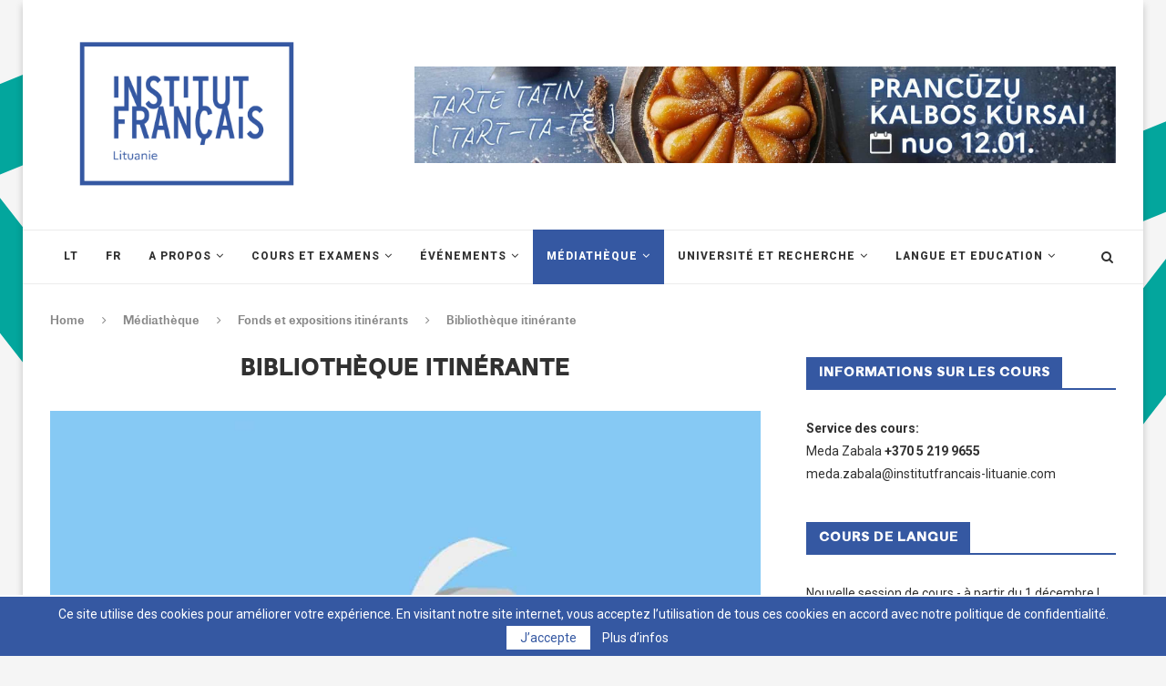

--- FILE ---
content_type: text/html; charset=UTF-8
request_url: https://www.institutfrancais-lituanie.com/fr/mediatheque/fonds-et-expositions-itinerants/bibliotheque-itinerante/
body_size: 28957
content:
<!DOCTYPE html>
<html lang="fr-FR">
<head>
	<meta charset="UTF-8">
	<meta http-equiv="X-UA-Compatible" content="IE=edge">
	<meta name="viewport" content="width=device-width, initial-scale=1">
	<link rel="profile" href="http://gmpg.org/xfn/11" />
			<link rel="shortcut icon" href="https://institutfrancais-lituanie.com/wp-content/uploads/2019/01/Favicon-IF.png" type="image/x-icon" />
		<link rel="apple-touch-icon" sizes="180x180" href="https://institutfrancais-lituanie.com/wp-content/uploads/2019/01/Favicon-IF.png">
		<link rel="alternate" type="application/rss+xml" title="IF Lituanie RSS Feed" href="https://www.institutfrancais-lituanie.com/fr/feed/" />
	<link rel="alternate" type="application/atom+xml" title="IF Lituanie Atom Feed" href="https://www.institutfrancais-lituanie.com/fr/feed/atom/" />
	<link rel="pingback" href="https://www.institutfrancais-lituanie.com/xmlrpc.php" />
	<!--[if lt IE 9]>
	<script src="https://www.institutfrancais-lituanie.com/wp-content/themes/soledad/js/html5.js"></script>
	<![endif]-->
	<meta name='robots' content='index, follow, max-image-preview:large, max-snippet:-1, max-video-preview:-1' />
<link rel="alternate" hreflang="lt" href="https://www.institutfrancais-lituanie.com/mediateka/kilnojami-fondai-ir-parodos/keliaujanti-biblioteka/" />
<link rel="alternate" hreflang="fr" href="https://www.institutfrancais-lituanie.com/fr/mediatheque/fonds-et-expositions-itinerants/bibliotheque-itinerante/" />
<link rel="alternate" hreflang="x-default" href="https://www.institutfrancais-lituanie.com/mediateka/kilnojami-fondai-ir-parodos/keliaujanti-biblioteka/" />

	<!-- This site is optimized with the Yoast SEO plugin v23.2 - https://yoast.com/wordpress/plugins/seo/ -->
	<title>Bibliothèque itinérante - IF Lituanie</title>
	<link rel="canonical" href="https://www.institutfrancais-lituanie.com/fr/mediatheque/fonds-et-expositions-itinerants/bibliotheque-itinerante/" />
	<meta property="og:locale" content="fr_FR" />
	<meta property="og:type" content="article" />
	<meta property="og:title" content="Bibliothèque itinérante - IF Lituanie" />
	<meta property="og:url" content="https://www.institutfrancais-lituanie.com/fr/mediatheque/fonds-et-expositions-itinerants/bibliotheque-itinerante/" />
	<meta property="og:site_name" content="IF Lituanie" />
	<meta property="article:publisher" content="https://www.facebook.com/prancuzuinstitutas/" />
	<meta property="article:modified_time" content="2019-04-26T13:28:20+00:00" />
	<meta property="og:image" content="https://www.institutfrancais-lituanie.com/wp-content/uploads/2019/04/Bib-itinerante.jpg" />
	<meta property="og:image:width" content="1170" />
	<meta property="og:image:height" content="585" />
	<meta property="og:image:type" content="image/jpeg" />
	<meta name="twitter:card" content="summary_large_image" />
	<meta name="twitter:label1" content="Est. reading time" />
	<meta name="twitter:data1" content="1 minute" />
	<script type="application/ld+json" class="yoast-schema-graph">{"@context":"https://schema.org","@graph":[{"@type":"WebPage","@id":"https://www.institutfrancais-lituanie.com/fr/mediatheque/fonds-et-expositions-itinerants/bibliotheque-itinerante/","url":"https://www.institutfrancais-lituanie.com/fr/mediatheque/fonds-et-expositions-itinerants/bibliotheque-itinerante/","name":"Bibliothèque itinérante - IF Lituanie","isPartOf":{"@id":"https://www.institutfrancais-lituanie.com/fr/#website"},"primaryImageOfPage":{"@id":"https://www.institutfrancais-lituanie.com/fr/mediatheque/fonds-et-expositions-itinerants/bibliotheque-itinerante/#primaryimage"},"image":{"@id":"https://www.institutfrancais-lituanie.com/fr/mediatheque/fonds-et-expositions-itinerants/bibliotheque-itinerante/#primaryimage"},"thumbnailUrl":"https://www.institutfrancais-lituanie.com/wp-content/uploads/2019/04/Bib-itinerante.jpg","datePublished":"2018-12-05T11:59:30+00:00","dateModified":"2019-04-26T13:28:20+00:00","breadcrumb":{"@id":"https://www.institutfrancais-lituanie.com/fr/mediatheque/fonds-et-expositions-itinerants/bibliotheque-itinerante/#breadcrumb"},"inLanguage":"fr-FR","potentialAction":[{"@type":"ReadAction","target":["https://www.institutfrancais-lituanie.com/fr/mediatheque/fonds-et-expositions-itinerants/bibliotheque-itinerante/"]}]},{"@type":"ImageObject","inLanguage":"fr-FR","@id":"https://www.institutfrancais-lituanie.com/fr/mediatheque/fonds-et-expositions-itinerants/bibliotheque-itinerante/#primaryimage","url":"https://www.institutfrancais-lituanie.com/wp-content/uploads/2019/04/Bib-itinerante.jpg","contentUrl":"https://www.institutfrancais-lituanie.com/wp-content/uploads/2019/04/Bib-itinerante.jpg","width":1170,"height":585},{"@type":"BreadcrumbList","@id":"https://www.institutfrancais-lituanie.com/fr/mediatheque/fonds-et-expositions-itinerants/bibliotheque-itinerante/#breadcrumb","itemListElement":[{"@type":"ListItem","position":1,"name":"Home","item":"https://www.institutfrancais-lituanie.com/fr/"},{"@type":"ListItem","position":2,"name":"Médiathèque","item":"https://www.institutfrancais-lituanie.com/fr/mediatheque/"},{"@type":"ListItem","position":3,"name":"Fonds et expositions itinérants","item":"https://www.institutfrancais-lituanie.com/fr/mediatheque/fonds-et-expositions-itinerants/"},{"@type":"ListItem","position":4,"name":"Bibliothèque itinérante"}]},{"@type":"WebSite","@id":"https://www.institutfrancais-lituanie.com/fr/#website","url":"https://www.institutfrancais-lituanie.com/fr/","name":"IF Lituanie","description":"Prancūzų kalbos kursai, kultūra, mediateka...","publisher":{"@id":"https://www.institutfrancais-lituanie.com/fr/#organization"},"potentialAction":[{"@type":"SearchAction","target":{"@type":"EntryPoint","urlTemplate":"https://www.institutfrancais-lituanie.com/fr/?s={search_term_string}"},"query-input":"required name=search_term_string"}],"inLanguage":"fr-FR"},{"@type":"Organization","@id":"https://www.institutfrancais-lituanie.com/fr/#organization","name":"Prancūzų institutas","url":"https://www.institutfrancais-lituanie.com/fr/","logo":{"@type":"ImageObject","inLanguage":"fr-FR","@id":"https://www.institutfrancais-lituanie.com/fr/#/schema/logo/image/","url":"https://www.institutfrancais-lituanie.com/wp-content/uploads/2023/04/IF_Logo-Lituanie-RVB.jpg","contentUrl":"https://www.institutfrancais-lituanie.com/wp-content/uploads/2023/04/IF_Logo-Lituanie-RVB.jpg","width":827,"height":555,"caption":"Prancūzų institutas"},"image":{"@id":"https://www.institutfrancais-lituanie.com/fr/#/schema/logo/image/"},"sameAs":["https://www.facebook.com/prancuzuinstitutas/","https://www.instagram.com/institut_francais_lituanie/"]}]}</script>
	<!-- / Yoast SEO plugin. -->


<link rel='dns-prefetch' href='//fonts.googleapis.com' />
<link rel="alternate" type="application/rss+xml" title="IF Lituanie &raquo; Feed" href="https://www.institutfrancais-lituanie.com/fr/feed/" />
<link rel="alternate" type="application/rss+xml" title="IF Lituanie &raquo; Comments Feed" href="https://www.institutfrancais-lituanie.com/fr/comments/feed/" />
<script type="text/javascript">
/* <![CDATA[ */
window._wpemojiSettings = {"baseUrl":"https:\/\/s.w.org\/images\/core\/emoji\/15.0.3\/72x72\/","ext":".png","svgUrl":"https:\/\/s.w.org\/images\/core\/emoji\/15.0.3\/svg\/","svgExt":".svg","source":{"concatemoji":"https:\/\/www.institutfrancais-lituanie.com\/wp-includes\/js\/wp-emoji-release.min.js?ver=6.6.4"}};
/*! This file is auto-generated */
!function(i,n){var o,s,e;function c(e){try{var t={supportTests:e,timestamp:(new Date).valueOf()};sessionStorage.setItem(o,JSON.stringify(t))}catch(e){}}function p(e,t,n){e.clearRect(0,0,e.canvas.width,e.canvas.height),e.fillText(t,0,0);var t=new Uint32Array(e.getImageData(0,0,e.canvas.width,e.canvas.height).data),r=(e.clearRect(0,0,e.canvas.width,e.canvas.height),e.fillText(n,0,0),new Uint32Array(e.getImageData(0,0,e.canvas.width,e.canvas.height).data));return t.every(function(e,t){return e===r[t]})}function u(e,t,n){switch(t){case"flag":return n(e,"\ud83c\udff3\ufe0f\u200d\u26a7\ufe0f","\ud83c\udff3\ufe0f\u200b\u26a7\ufe0f")?!1:!n(e,"\ud83c\uddfa\ud83c\uddf3","\ud83c\uddfa\u200b\ud83c\uddf3")&&!n(e,"\ud83c\udff4\udb40\udc67\udb40\udc62\udb40\udc65\udb40\udc6e\udb40\udc67\udb40\udc7f","\ud83c\udff4\u200b\udb40\udc67\u200b\udb40\udc62\u200b\udb40\udc65\u200b\udb40\udc6e\u200b\udb40\udc67\u200b\udb40\udc7f");case"emoji":return!n(e,"\ud83d\udc26\u200d\u2b1b","\ud83d\udc26\u200b\u2b1b")}return!1}function f(e,t,n){var r="undefined"!=typeof WorkerGlobalScope&&self instanceof WorkerGlobalScope?new OffscreenCanvas(300,150):i.createElement("canvas"),a=r.getContext("2d",{willReadFrequently:!0}),o=(a.textBaseline="top",a.font="600 32px Arial",{});return e.forEach(function(e){o[e]=t(a,e,n)}),o}function t(e){var t=i.createElement("script");t.src=e,t.defer=!0,i.head.appendChild(t)}"undefined"!=typeof Promise&&(o="wpEmojiSettingsSupports",s=["flag","emoji"],n.supports={everything:!0,everythingExceptFlag:!0},e=new Promise(function(e){i.addEventListener("DOMContentLoaded",e,{once:!0})}),new Promise(function(t){var n=function(){try{var e=JSON.parse(sessionStorage.getItem(o));if("object"==typeof e&&"number"==typeof e.timestamp&&(new Date).valueOf()<e.timestamp+604800&&"object"==typeof e.supportTests)return e.supportTests}catch(e){}return null}();if(!n){if("undefined"!=typeof Worker&&"undefined"!=typeof OffscreenCanvas&&"undefined"!=typeof URL&&URL.createObjectURL&&"undefined"!=typeof Blob)try{var e="postMessage("+f.toString()+"("+[JSON.stringify(s),u.toString(),p.toString()].join(",")+"));",r=new Blob([e],{type:"text/javascript"}),a=new Worker(URL.createObjectURL(r),{name:"wpTestEmojiSupports"});return void(a.onmessage=function(e){c(n=e.data),a.terminate(),t(n)})}catch(e){}c(n=f(s,u,p))}t(n)}).then(function(e){for(var t in e)n.supports[t]=e[t],n.supports.everything=n.supports.everything&&n.supports[t],"flag"!==t&&(n.supports.everythingExceptFlag=n.supports.everythingExceptFlag&&n.supports[t]);n.supports.everythingExceptFlag=n.supports.everythingExceptFlag&&!n.supports.flag,n.DOMReady=!1,n.readyCallback=function(){n.DOMReady=!0}}).then(function(){return e}).then(function(){var e;n.supports.everything||(n.readyCallback(),(e=n.source||{}).concatemoji?t(e.concatemoji):e.wpemoji&&e.twemoji&&(t(e.twemoji),t(e.wpemoji)))}))}((window,document),window._wpemojiSettings);
/* ]]> */
</script>
<style id='wp-emoji-styles-inline-css' type='text/css'>

	img.wp-smiley, img.emoji {
		display: inline !important;
		border: none !important;
		box-shadow: none !important;
		height: 1em !important;
		width: 1em !important;
		margin: 0 0.07em !important;
		vertical-align: -0.1em !important;
		background: none !important;
		padding: 0 !important;
	}
</style>
<link rel='stylesheet' id='wp-block-library-css' href='https://www.institutfrancais-lituanie.com/wp-includes/css/dist/block-library/style.min.css?ver=6.6.4' type='text/css' media='all' />
<style id='wp-block-library-theme-inline-css' type='text/css'>
.wp-block-audio :where(figcaption){color:#555;font-size:13px;text-align:center}.is-dark-theme .wp-block-audio :where(figcaption){color:#ffffffa6}.wp-block-audio{margin:0 0 1em}.wp-block-code{border:1px solid #ccc;border-radius:4px;font-family:Menlo,Consolas,monaco,monospace;padding:.8em 1em}.wp-block-embed :where(figcaption){color:#555;font-size:13px;text-align:center}.is-dark-theme .wp-block-embed :where(figcaption){color:#ffffffa6}.wp-block-embed{margin:0 0 1em}.blocks-gallery-caption{color:#555;font-size:13px;text-align:center}.is-dark-theme .blocks-gallery-caption{color:#ffffffa6}:root :where(.wp-block-image figcaption){color:#555;font-size:13px;text-align:center}.is-dark-theme :root :where(.wp-block-image figcaption){color:#ffffffa6}.wp-block-image{margin:0 0 1em}.wp-block-pullquote{border-bottom:4px solid;border-top:4px solid;color:currentColor;margin-bottom:1.75em}.wp-block-pullquote cite,.wp-block-pullquote footer,.wp-block-pullquote__citation{color:currentColor;font-size:.8125em;font-style:normal;text-transform:uppercase}.wp-block-quote{border-left:.25em solid;margin:0 0 1.75em;padding-left:1em}.wp-block-quote cite,.wp-block-quote footer{color:currentColor;font-size:.8125em;font-style:normal;position:relative}.wp-block-quote.has-text-align-right{border-left:none;border-right:.25em solid;padding-left:0;padding-right:1em}.wp-block-quote.has-text-align-center{border:none;padding-left:0}.wp-block-quote.is-large,.wp-block-quote.is-style-large,.wp-block-quote.is-style-plain{border:none}.wp-block-search .wp-block-search__label{font-weight:700}.wp-block-search__button{border:1px solid #ccc;padding:.375em .625em}:where(.wp-block-group.has-background){padding:1.25em 2.375em}.wp-block-separator.has-css-opacity{opacity:.4}.wp-block-separator{border:none;border-bottom:2px solid;margin-left:auto;margin-right:auto}.wp-block-separator.has-alpha-channel-opacity{opacity:1}.wp-block-separator:not(.is-style-wide):not(.is-style-dots){width:100px}.wp-block-separator.has-background:not(.is-style-dots){border-bottom:none;height:1px}.wp-block-separator.has-background:not(.is-style-wide):not(.is-style-dots){height:2px}.wp-block-table{margin:0 0 1em}.wp-block-table td,.wp-block-table th{word-break:normal}.wp-block-table :where(figcaption){color:#555;font-size:13px;text-align:center}.is-dark-theme .wp-block-table :where(figcaption){color:#ffffffa6}.wp-block-video :where(figcaption){color:#555;font-size:13px;text-align:center}.is-dark-theme .wp-block-video :where(figcaption){color:#ffffffa6}.wp-block-video{margin:0 0 1em}:root :where(.wp-block-template-part.has-background){margin-bottom:0;margin-top:0;padding:1.25em 2.375em}
</style>
<style id='classic-theme-styles-inline-css' type='text/css'>
/*! This file is auto-generated */
.wp-block-button__link{color:#fff;background-color:#32373c;border-radius:9999px;box-shadow:none;text-decoration:none;padding:calc(.667em + 2px) calc(1.333em + 2px);font-size:1.125em}.wp-block-file__button{background:#32373c;color:#fff;text-decoration:none}
</style>
<style id='global-styles-inline-css' type='text/css'>
:root{--wp--preset--aspect-ratio--square: 1;--wp--preset--aspect-ratio--4-3: 4/3;--wp--preset--aspect-ratio--3-4: 3/4;--wp--preset--aspect-ratio--3-2: 3/2;--wp--preset--aspect-ratio--2-3: 2/3;--wp--preset--aspect-ratio--16-9: 16/9;--wp--preset--aspect-ratio--9-16: 9/16;--wp--preset--color--black: #000000;--wp--preset--color--cyan-bluish-gray: #abb8c3;--wp--preset--color--white: #ffffff;--wp--preset--color--pale-pink: #f78da7;--wp--preset--color--vivid-red: #cf2e2e;--wp--preset--color--luminous-vivid-orange: #ff6900;--wp--preset--color--luminous-vivid-amber: #fcb900;--wp--preset--color--light-green-cyan: #7bdcb5;--wp--preset--color--vivid-green-cyan: #00d084;--wp--preset--color--pale-cyan-blue: #8ed1fc;--wp--preset--color--vivid-cyan-blue: #0693e3;--wp--preset--color--vivid-purple: #9b51e0;--wp--preset--gradient--vivid-cyan-blue-to-vivid-purple: linear-gradient(135deg,rgba(6,147,227,1) 0%,rgb(155,81,224) 100%);--wp--preset--gradient--light-green-cyan-to-vivid-green-cyan: linear-gradient(135deg,rgb(122,220,180) 0%,rgb(0,208,130) 100%);--wp--preset--gradient--luminous-vivid-amber-to-luminous-vivid-orange: linear-gradient(135deg,rgba(252,185,0,1) 0%,rgba(255,105,0,1) 100%);--wp--preset--gradient--luminous-vivid-orange-to-vivid-red: linear-gradient(135deg,rgba(255,105,0,1) 0%,rgb(207,46,46) 100%);--wp--preset--gradient--very-light-gray-to-cyan-bluish-gray: linear-gradient(135deg,rgb(238,238,238) 0%,rgb(169,184,195) 100%);--wp--preset--gradient--cool-to-warm-spectrum: linear-gradient(135deg,rgb(74,234,220) 0%,rgb(151,120,209) 20%,rgb(207,42,186) 40%,rgb(238,44,130) 60%,rgb(251,105,98) 80%,rgb(254,248,76) 100%);--wp--preset--gradient--blush-light-purple: linear-gradient(135deg,rgb(255,206,236) 0%,rgb(152,150,240) 100%);--wp--preset--gradient--blush-bordeaux: linear-gradient(135deg,rgb(254,205,165) 0%,rgb(254,45,45) 50%,rgb(107,0,62) 100%);--wp--preset--gradient--luminous-dusk: linear-gradient(135deg,rgb(255,203,112) 0%,rgb(199,81,192) 50%,rgb(65,88,208) 100%);--wp--preset--gradient--pale-ocean: linear-gradient(135deg,rgb(255,245,203) 0%,rgb(182,227,212) 50%,rgb(51,167,181) 100%);--wp--preset--gradient--electric-grass: linear-gradient(135deg,rgb(202,248,128) 0%,rgb(113,206,126) 100%);--wp--preset--gradient--midnight: linear-gradient(135deg,rgb(2,3,129) 0%,rgb(40,116,252) 100%);--wp--preset--font-size--small: 12px;--wp--preset--font-size--medium: 20px;--wp--preset--font-size--large: 32px;--wp--preset--font-size--x-large: 42px;--wp--preset--font-size--normal: 14px;--wp--preset--font-size--huge: 42px;--wp--preset--spacing--20: 0.44rem;--wp--preset--spacing--30: 0.67rem;--wp--preset--spacing--40: 1rem;--wp--preset--spacing--50: 1.5rem;--wp--preset--spacing--60: 2.25rem;--wp--preset--spacing--70: 3.38rem;--wp--preset--spacing--80: 5.06rem;--wp--preset--shadow--natural: 6px 6px 9px rgba(0, 0, 0, 0.2);--wp--preset--shadow--deep: 12px 12px 50px rgba(0, 0, 0, 0.4);--wp--preset--shadow--sharp: 6px 6px 0px rgba(0, 0, 0, 0.2);--wp--preset--shadow--outlined: 6px 6px 0px -3px rgba(255, 255, 255, 1), 6px 6px rgba(0, 0, 0, 1);--wp--preset--shadow--crisp: 6px 6px 0px rgba(0, 0, 0, 1);}:where(.is-layout-flex){gap: 0.5em;}:where(.is-layout-grid){gap: 0.5em;}body .is-layout-flex{display: flex;}.is-layout-flex{flex-wrap: wrap;align-items: center;}.is-layout-flex > :is(*, div){margin: 0;}body .is-layout-grid{display: grid;}.is-layout-grid > :is(*, div){margin: 0;}:where(.wp-block-columns.is-layout-flex){gap: 2em;}:where(.wp-block-columns.is-layout-grid){gap: 2em;}:where(.wp-block-post-template.is-layout-flex){gap: 1.25em;}:where(.wp-block-post-template.is-layout-grid){gap: 1.25em;}.has-black-color{color: var(--wp--preset--color--black) !important;}.has-cyan-bluish-gray-color{color: var(--wp--preset--color--cyan-bluish-gray) !important;}.has-white-color{color: var(--wp--preset--color--white) !important;}.has-pale-pink-color{color: var(--wp--preset--color--pale-pink) !important;}.has-vivid-red-color{color: var(--wp--preset--color--vivid-red) !important;}.has-luminous-vivid-orange-color{color: var(--wp--preset--color--luminous-vivid-orange) !important;}.has-luminous-vivid-amber-color{color: var(--wp--preset--color--luminous-vivid-amber) !important;}.has-light-green-cyan-color{color: var(--wp--preset--color--light-green-cyan) !important;}.has-vivid-green-cyan-color{color: var(--wp--preset--color--vivid-green-cyan) !important;}.has-pale-cyan-blue-color{color: var(--wp--preset--color--pale-cyan-blue) !important;}.has-vivid-cyan-blue-color{color: var(--wp--preset--color--vivid-cyan-blue) !important;}.has-vivid-purple-color{color: var(--wp--preset--color--vivid-purple) !important;}.has-black-background-color{background-color: var(--wp--preset--color--black) !important;}.has-cyan-bluish-gray-background-color{background-color: var(--wp--preset--color--cyan-bluish-gray) !important;}.has-white-background-color{background-color: var(--wp--preset--color--white) !important;}.has-pale-pink-background-color{background-color: var(--wp--preset--color--pale-pink) !important;}.has-vivid-red-background-color{background-color: var(--wp--preset--color--vivid-red) !important;}.has-luminous-vivid-orange-background-color{background-color: var(--wp--preset--color--luminous-vivid-orange) !important;}.has-luminous-vivid-amber-background-color{background-color: var(--wp--preset--color--luminous-vivid-amber) !important;}.has-light-green-cyan-background-color{background-color: var(--wp--preset--color--light-green-cyan) !important;}.has-vivid-green-cyan-background-color{background-color: var(--wp--preset--color--vivid-green-cyan) !important;}.has-pale-cyan-blue-background-color{background-color: var(--wp--preset--color--pale-cyan-blue) !important;}.has-vivid-cyan-blue-background-color{background-color: var(--wp--preset--color--vivid-cyan-blue) !important;}.has-vivid-purple-background-color{background-color: var(--wp--preset--color--vivid-purple) !important;}.has-black-border-color{border-color: var(--wp--preset--color--black) !important;}.has-cyan-bluish-gray-border-color{border-color: var(--wp--preset--color--cyan-bluish-gray) !important;}.has-white-border-color{border-color: var(--wp--preset--color--white) !important;}.has-pale-pink-border-color{border-color: var(--wp--preset--color--pale-pink) !important;}.has-vivid-red-border-color{border-color: var(--wp--preset--color--vivid-red) !important;}.has-luminous-vivid-orange-border-color{border-color: var(--wp--preset--color--luminous-vivid-orange) !important;}.has-luminous-vivid-amber-border-color{border-color: var(--wp--preset--color--luminous-vivid-amber) !important;}.has-light-green-cyan-border-color{border-color: var(--wp--preset--color--light-green-cyan) !important;}.has-vivid-green-cyan-border-color{border-color: var(--wp--preset--color--vivid-green-cyan) !important;}.has-pale-cyan-blue-border-color{border-color: var(--wp--preset--color--pale-cyan-blue) !important;}.has-vivid-cyan-blue-border-color{border-color: var(--wp--preset--color--vivid-cyan-blue) !important;}.has-vivid-purple-border-color{border-color: var(--wp--preset--color--vivid-purple) !important;}.has-vivid-cyan-blue-to-vivid-purple-gradient-background{background: var(--wp--preset--gradient--vivid-cyan-blue-to-vivid-purple) !important;}.has-light-green-cyan-to-vivid-green-cyan-gradient-background{background: var(--wp--preset--gradient--light-green-cyan-to-vivid-green-cyan) !important;}.has-luminous-vivid-amber-to-luminous-vivid-orange-gradient-background{background: var(--wp--preset--gradient--luminous-vivid-amber-to-luminous-vivid-orange) !important;}.has-luminous-vivid-orange-to-vivid-red-gradient-background{background: var(--wp--preset--gradient--luminous-vivid-orange-to-vivid-red) !important;}.has-very-light-gray-to-cyan-bluish-gray-gradient-background{background: var(--wp--preset--gradient--very-light-gray-to-cyan-bluish-gray) !important;}.has-cool-to-warm-spectrum-gradient-background{background: var(--wp--preset--gradient--cool-to-warm-spectrum) !important;}.has-blush-light-purple-gradient-background{background: var(--wp--preset--gradient--blush-light-purple) !important;}.has-blush-bordeaux-gradient-background{background: var(--wp--preset--gradient--blush-bordeaux) !important;}.has-luminous-dusk-gradient-background{background: var(--wp--preset--gradient--luminous-dusk) !important;}.has-pale-ocean-gradient-background{background: var(--wp--preset--gradient--pale-ocean) !important;}.has-electric-grass-gradient-background{background: var(--wp--preset--gradient--electric-grass) !important;}.has-midnight-gradient-background{background: var(--wp--preset--gradient--midnight) !important;}.has-small-font-size{font-size: var(--wp--preset--font-size--small) !important;}.has-medium-font-size{font-size: var(--wp--preset--font-size--medium) !important;}.has-large-font-size{font-size: var(--wp--preset--font-size--large) !important;}.has-x-large-font-size{font-size: var(--wp--preset--font-size--x-large) !important;}
:where(.wp-block-post-template.is-layout-flex){gap: 1.25em;}:where(.wp-block-post-template.is-layout-grid){gap: 1.25em;}
:where(.wp-block-columns.is-layout-flex){gap: 2em;}:where(.wp-block-columns.is-layout-grid){gap: 2em;}
:root :where(.wp-block-pullquote){font-size: 1.5em;line-height: 1.6;}
</style>
<link rel='stylesheet' id='wpml-blocks-css' href='https://www.institutfrancais-lituanie.com/wp-content/plugins/sitepress-multilingual-cms/dist/css/blocks/styles.css?ver=4.6.12' type='text/css' media='all' />
<link rel='stylesheet' id='contact-form-7-css' href='https://www.institutfrancais-lituanie.com/wp-content/plugins/contact-form-7/includes/css/styles.css?ver=5.9.8' type='text/css' media='all' />
<link rel='stylesheet' id='mailerlite_forms.css-css' href='https://www.institutfrancais-lituanie.com/wp-content/plugins/official-mailerlite-sign-up-forms/assets/css/mailerlite_forms.css?ver=1.7.12' type='text/css' media='all' />
<link rel='stylesheet' id='penci-oswald-css' href='//fonts.googleapis.com/css?family=Oswald%3A400&#038;ver=6.6.4' type='text/css' media='all' />
<link rel='stylesheet' id='wpml-legacy-horizontal-list-0-css' href='https://www.institutfrancais-lituanie.com/wp-content/plugins/sitepress-multilingual-cms/templates/language-switchers/legacy-list-horizontal/style.min.css?ver=1' type='text/css' media='all' />
<style id='wpml-legacy-horizontal-list-0-inline-css' type='text/css'>
.wpml-ls-statics-footer a, .wpml-ls-statics-footer .wpml-ls-sub-menu a, .wpml-ls-statics-footer .wpml-ls-sub-menu a:link, .wpml-ls-statics-footer li:not(.wpml-ls-current-language) .wpml-ls-link, .wpml-ls-statics-footer li:not(.wpml-ls-current-language) .wpml-ls-link:link {color:#444444;background-color:#ffffff;}.wpml-ls-statics-footer a, .wpml-ls-statics-footer .wpml-ls-sub-menu a:hover,.wpml-ls-statics-footer .wpml-ls-sub-menu a:focus, .wpml-ls-statics-footer .wpml-ls-sub-menu a:link:hover, .wpml-ls-statics-footer .wpml-ls-sub-menu a:link:focus {color:#000000;background-color:#eeeeee;}.wpml-ls-statics-footer .wpml-ls-current-language > a {color:#444444;background-color:#ffffff;}.wpml-ls-statics-footer .wpml-ls-current-language:hover>a, .wpml-ls-statics-footer .wpml-ls-current-language>a:focus {color:#000000;background-color:#eeeeee;}
</style>
<link rel='stylesheet' id='wpml-menu-item-0-css' href='https://www.institutfrancais-lituanie.com/wp-content/plugins/sitepress-multilingual-cms/templates/language-switchers/menu-item/style.min.css?ver=1' type='text/css' media='all' />
<link rel='stylesheet' id='penci-soledad-parent-style-css' href='https://www.institutfrancais-lituanie.com/wp-content/themes/soledad/style.css?ver=6.6.4' type='text/css' media='all' />
<link rel='stylesheet' id='penci-fonts-css' href='//fonts.googleapis.com/css?family=Playfair+Display+SC%3A300%2C300italic%2C400%2C400italic%2C500%2C500italic%2C700%2C700italic%2C800%2C800italic%7CMontserrat%3A300%2C300italic%2C400%2C400italic%2C500%2C500italic%2C700%2C700italic%2C800%2C800italic%7Cprotogroteskweb-regular%3A300%2C300italic%2C400%2C400italic%2C500%2C500italic%2C700%2C700italic%2C800%2C800italic%7CRoboto%3A300%2C300italic%2C400%2C400italic%2C500%2C500italic%2C700%2C700italic%2C800%2C800italic%26subset%3Dlatin%2Ccyrillic%2Ccyrillic-ext%2Cgreek%2Cgreek-ext%2Clatin-ext&#038;ver=1.0' type='text/css' media='all' />
<link rel='stylesheet' id='penci_style-css' href='https://www.institutfrancais-lituanie.com/wp-content/themes/soledad-child/style.css?ver=7.3.2' type='text/css' media='all' />
<link rel='stylesheet' id='instag-slider-css' href='https://www.institutfrancais-lituanie.com/wp-content/plugins/instagram-slider-widget/assets/css/instag-slider.css?ver=1.4.0' type='text/css' media='all' />
<link rel='stylesheet' id='js_composer_front-css' href='https://www.institutfrancais-lituanie.com/wp-content/plugins/js_composer/assets/css/js_composer.min.css?ver=7.8' type='text/css' media='all' />
<script type="text/javascript" src="https://www.institutfrancais-lituanie.com/wp-includes/js/jquery/jquery.min.js?ver=3.7.1" id="jquery-core-js"></script>
<script type="text/javascript" src="https://www.institutfrancais-lituanie.com/wp-includes/js/jquery/jquery-migrate.min.js?ver=3.4.1" id="jquery-migrate-js"></script>
<script type="text/javascript" src="https://www.institutfrancais-lituanie.com/wp-content/plugins/instagram-slider-widget/assets/js/jquery.flexslider-min.js?ver=2.2" id="jquery-pllexi-slider-js"></script>
<script></script><link rel="https://api.w.org/" href="https://www.institutfrancais-lituanie.com/fr/wp-json/" /><link rel="alternate" title="JSON" type="application/json" href="https://www.institutfrancais-lituanie.com/fr/wp-json/wp/v2/pages/2101" /><link rel="EditURI" type="application/rsd+xml" title="RSD" href="https://www.institutfrancais-lituanie.com/xmlrpc.php?rsd" />
<meta name="generator" content="WordPress 6.6.4" />
<link rel='shortlink' href='https://www.institutfrancais-lituanie.com/fr/?p=2101' />
<link rel="alternate" title="oEmbed (JSON)" type="application/json+oembed" href="https://www.institutfrancais-lituanie.com/fr/wp-json/oembed/1.0/embed?url=https%3A%2F%2Fwww.institutfrancais-lituanie.com%2Ffr%2Fmediatheque%2Ffonds-et-expositions-itinerants%2Fbibliotheque-itinerante%2F" />
<link rel="alternate" title="oEmbed (XML)" type="text/xml+oembed" href="https://www.institutfrancais-lituanie.com/fr/wp-json/oembed/1.0/embed?url=https%3A%2F%2Fwww.institutfrancais-lituanie.com%2Ffr%2Fmediatheque%2Ffonds-et-expositions-itinerants%2Fbibliotheque-itinerante%2F&#038;format=xml" />
<meta name="generator" content="WPML ver:4.6.12 stt:4,33;" />
	<style type="text/css">
																													</style>
	<style type="text/css">
																											</style>
<script>var portfolioDataJs = portfolioDataJs || [];</script> 
 <script async src="https://www.googletagmanager.com/gtag/js?id=UA-135536429-1"></script>
  <script>
    window.dataLayer = window.dataLayer || [];
    function gtag(){dataLayer.push(arguments);}
    gtag('js', new Date());

    gtag('config', 'UA-135536429-1');
  </script>
<style type="text/css"> @font-face {font-family: "protogroteskweb-regular";src: local("protogroteskweb-regular"), url("https://www.institutfrancais-lituanie.com/wp-content/uploads/2019/02/protogroteskweb-regular.woff") format("woff");} @font-face {font-family: "protogroteskweb-light";src: local("protogroteskweb-light"), url("https://www.institutfrancais-lituanie.com/wp-content/uploads/2019/02/protogroteskweb-light.woff") format("woff");} @font-face {font-family: "protogroteskweb-extralight";src: local("protogroteskweb-extralight"), url("https://www.institutfrancais-lituanie.com/wp-content/uploads/2019/02/protogroteskweb-extralight.woff") format("woff");} @font-face {font-family: "protogroteskweb-bold";src: local("protogroteskweb-bold"), url("https://www.institutfrancais-lituanie.com/wp-content/uploads/2019/02/protogroteskweb-bold.woff") format("woff");}		#main .bbp-login-form .bbp-submit-wrapper button[type="submit"],
		h1, h2, h3, h4, h5, h6, h2.penci-heading-video, #navigation .menu li a, .penci-photo-2-effect figcaption h2, .headline-title, a.penci-topbar-post-title, #sidebar-nav .menu li a, .penci-slider .pencislider-container .pencislider-content .pencislider-title, .penci-slider
		.pencislider-container .pencislider-content .pencislider-button,
		.author-quote span, .penci-more-link a.more-link, .penci-post-share-box .dt-share, .post-share a .dt-share, .author-content h5, .post-pagination h5, .post-box-title, .penci-countdown .countdown-amount, .penci-countdown .countdown-period, .penci-pagination a, .penci-pagination .disable-url, ul.footer-socials li a span,
		.penci-button,.widget input[type="submit"],.penci-user-logged-in .penci-user-action-links a, .widget button[type="submit"], .penci-sidebar-content .widget-title, #respond h3.comment-reply-title span, .widget-social.show-text a span, .footer-widget-wrapper .widget .widget-title,.penci-user-logged-in .penci-user-action-links a,
		.container.penci-breadcrumb span, .container.penci-breadcrumb span a, .penci-container-inside.penci-breadcrumb span, .penci-container-inside.penci-breadcrumb span a, .container.penci-breadcrumb span, .container.penci-breadcrumb span a, .error-404 .go-back-home a, .post-entry .penci-portfolio-filter ul li a, .penci-portfolio-filter ul li a, .portfolio-overlay-content .portfolio-short .portfolio-title a, .home-featured-cat-content .magcat-detail h3 a, .post-entry blockquote cite,
		.post-entry blockquote .author, .tags-share-box.hide-tags.page-share .share-title, .widget ul.side-newsfeed li .side-item .side-item-text h4 a, .thecomment .comment-text span.author, .thecomment .comment-text span.author a, .post-comments span.reply a, #respond h3, #respond label, .wpcf7 label, #respond #submit,
		div.wpforms-container .wpforms-form.wpforms-form .wpforms-field-label,div.wpforms-container .wpforms-form.wpforms-form input[type=submit], div.wpforms-container .wpforms-form.wpforms-form button[type=submit], div.wpforms-container .wpforms-form.wpforms-form .wpforms-page-button,
		.wpcf7 input[type="submit"], .widget_wysija input[type="submit"], .archive-box span,
		.archive-box h1, .gallery .gallery-caption, .contact-form input[type=submit], ul.penci-topbar-menu > li a, div.penci-topbar-menu > ul > li a, .featured-style-29 .penci-featured-slider-button a, .pencislider-container .pencislider-content .pencislider-title, .pencislider-container
		.pencislider-content .pencislider-button, ul.homepage-featured-boxes .penci-fea-in.boxes-style-3 h4 span span, .pencislider-container .pencislider-content .pencislider-button, .woocommerce div.product .woocommerce-tabs .panel #respond .comment-reply-title, .penci-recipe-index-wrap .penci-index-more-link a, .penci-menu-hbg .menu li a, #sidebar-nav .menu li a, .penci-readmore-btn.penci-btn-make-button a,
		.bos_searchbox_widget_class #flexi_searchbox h1, .bos_searchbox_widget_class #flexi_searchbox h2, .bos_searchbox_widget_class #flexi_searchbox h3, .bos_searchbox_widget_class #flexi_searchbox h4,
		.bos_searchbox_widget_class #flexi_searchbox #b_searchboxInc .b_submitButton_wrapper .b_submitButton:hover, .bos_searchbox_widget_class #flexi_searchbox #b_searchboxInc .b_submitButton_wrapper .b_submitButton,
		.penci-featured-cat-seemore.penci-btn-make-button a, .penci-menu-hbg-inner .penci-hbg_sitetitle { font-family: 'protogroteskweb-regular'; font-weight: normal; }
		.featured-style-29 .penci-featured-slider-button a, #bbpress-forums #bbp-search-form .button{ font-weight: bold; }
					#main #bbpress-forums .bbp-login-form fieldset.bbp-form select, #main #bbpress-forums .bbp-login-form .bbp-form input[type="password"], #main #bbpress-forums .bbp-login-form .bbp-form input[type="text"],
		body, textarea, #respond textarea, .widget input[type="text"], .widget input[type="email"], .widget input[type="date"], .widget input[type="number"], .wpcf7 textarea, .mc4wp-form input, #respond input,
		div.wpforms-container .wpforms-form.wpforms-form input[type=date], div.wpforms-container .wpforms-form.wpforms-form input[type=datetime], div.wpforms-container .wpforms-form.wpforms-form input[type=datetime-local], div.wpforms-container .wpforms-form.wpforms-form input[type=email], div.wpforms-container .wpforms-form.wpforms-form input[type=month], div.wpforms-container .wpforms-form.wpforms-form input[type=number], div.wpforms-container .wpforms-form.wpforms-form input[type=password], div.wpforms-container .wpforms-form.wpforms-form input[type=range], div.wpforms-container .wpforms-form.wpforms-form input[type=search], div.wpforms-container .wpforms-form.wpforms-form input[type=tel], div.wpforms-container .wpforms-form.wpforms-form input[type=text], div.wpforms-container .wpforms-form.wpforms-form input[type=time], div.wpforms-container .wpforms-form.wpforms-form input[type=url], div.wpforms-container .wpforms-form.wpforms-form input[type=week], div.wpforms-container .wpforms-form.wpforms-form select, div.wpforms-container .wpforms-form.wpforms-form textarea,
		.wpcf7 input, #searchform input.search-input, ul.homepage-featured-boxes .penci-fea-in
		h4, .widget.widget_categories ul li span.category-item-count, .about-widget .about-me-heading, .widget ul.side-newsfeed li .side-item .side-item-text .side-item-meta { font-family: 'Roboto', sans-serif; }
		p { line-height: 1.8; }
					.header-slogan .header-slogan-text{ font-family: 'protogroteskweb-regular';  }
				#navigation .menu li a, .penci-menu-hbg .menu li a, #sidebar-nav .menu li a { font-family: 'Roboto', sans-serif; font-weight: normal; }
		.penci-hide-tagupdated{ display: none !important; }
			.header-slogan .header-slogan-text { font-style:normal; }
				.header-slogan .header-slogan-text { font-weight:normal; }
				.header-slogan .header-slogan-text { font-size:11px; }
					h1, h2, h3, h4, h5, h6, #sidebar-nav .menu li a, #navigation .menu li a, a.penci-topbar-post-title, .penci-slider .pencislider-container .pencislider-content .pencislider-title, .penci-slider .pencislider-container .pencislider-content .pencislider-button,
		.headline-title, .author-quote span, .penci-more-link a.more-link, .author-content h5, .post-pagination h5, .post-box-title, .penci-countdown .countdown-amount, .penci-countdown .countdown-period, .penci-pagination a, .penci-pagination .disable-url, ul.footer-socials li a span,
		.penci-sidebar-content .widget-title, #respond h3.comment-reply-title span, .widget-social.show-text a span, .footer-widget-wrapper .widget .widget-title, .error-404 .go-back-home a, .home-featured-cat-content .magcat-detail h3 a, .post-entry blockquote cite, .pencislider-container .pencislider-content .pencislider-title, .pencislider-container
		.pencislider-content .pencislider-button, .post-entry blockquote .author, .tags-share-box.hide-tags.page-share .share-title, .widget ul.side-newsfeed li .side-item .side-item-text h4 a, .thecomment .comment-text span.author, .thecomment .comment-text span.author a, #respond h3, #respond label, .wpcf7 label,
		div.wpforms-container .wpforms-form.wpforms-form .wpforms-field-label,div.wpforms-container .wpforms-form.wpforms-form input[type=submit], div.wpforms-container .wpforms-form.wpforms-form button[type=submit], div.wpforms-container .wpforms-form.wpforms-form .wpforms-page-button,
		#respond #submit, .wpcf7 input[type="submit"], .widget_wysija input[type="submit"], .archive-box span,
		.archive-box h1, .gallery .gallery-caption, .widget input[type="submit"],.penci-button, #main .bbp-login-form .bbp-submit-wrapper button[type="submit"], .widget button[type="submit"], .contact-form input[type=submit], ul.penci-topbar-menu > li a, div.penci-topbar-menu > ul > li a, .penci-recipe-index-wrap .penci-index-more-link a, #bbpress-forums #bbp-search-form .button, .penci-menu-hbg .menu li a, #sidebar-nav .menu li a, .penci-readmore-btn.penci-btn-make-button a, .penci-featured-cat-seemore.penci-btn-make-button a, .penci-menu-hbg-inner .penci-hbg_sitetitle { font-weight: 800; }
						.featured-area .penci-image-holder, .featured-area .penci-slider4-overlay, .featured-area .penci-slide-overlay .overlay-link, .featured-style-29 .featured-slider-overlay, .penci-slider38-overlay{ border-radius: ; -webkit-border-radius: ; }
		.penci-featured-content-right:before{ border-top-right-radius: ; border-bottom-right-radius: ; }
		.penci-flat-overlay .penci-slide-overlay .penci-mag-featured-content:before{ border-bottom-left-radius: ; border-bottom-right-radius: ; }
				.container-single .post-image{ border-radius: ; -webkit-border-radius: ; }
				.penci-mega-thumbnail .penci-image-holder{ border-radius: ; -webkit-border-radius: ; }
						body.penci-body-boxed { background-image: url(https://institutfrancais-lituanie.com/wp-content/uploads/2019/02/bg-zone-surprenez-moi.svg); }
				body.penci-body-boxed { background-repeat:repeat; }
					body.penci-body-boxed { background-size:auto; }
		
			#logo a { max-width:300px; }
		@media only screen and (max-width: 960px) and (min-width: 768px){ #logo img{ max-width: 100%; } }
									
			.penci-menuhbg-toggle:hover .lines-button:after, .penci-menuhbg-toggle:hover .penci-lines:before, .penci-menuhbg-toggle:hover .penci-lines:after,.tags-share-box.tags-share-box-s2 .post-share-plike{ background: #3558a2; }
		a, .post-entry .penci-portfolio-filter ul li a:hover, .penci-portfolio-filter ul li a:hover, .penci-portfolio-filter ul li.active a, .post-entry .penci-portfolio-filter ul li.active a, .penci-countdown .countdown-amount, .archive-box h1, .post-entry a, .container.penci-breadcrumb span a:hover, .post-entry blockquote:before, .post-entry blockquote cite, .post-entry blockquote .author, .wpb_text_column blockquote:before, .wpb_text_column blockquote cite, .wpb_text_column blockquote .author, .penci-pagination a:hover, ul.penci-topbar-menu > li a:hover, div.penci-topbar-menu > ul > li a:hover, .penci-recipe-heading a.penci-recipe-print, .main-nav-social a:hover, .widget-social .remove-circle a:hover i, .penci-recipe-index .cat > a.penci-cat-name, #bbpress-forums li.bbp-body ul.forum li.bbp-forum-info a:hover, #bbpress-forums li.bbp-body ul.topic li.bbp-topic-title a:hover, #bbpress-forums li.bbp-body ul.forum li.bbp-forum-info .bbp-forum-content a, #bbpress-forums li.bbp-body ul.topic p.bbp-topic-meta a, #bbpress-forums .bbp-breadcrumb a:hover, #bbpress-forums .bbp-forum-freshness a:hover, #bbpress-forums .bbp-topic-freshness a:hover, #buddypress ul.item-list li div.item-title a, #buddypress ul.item-list li h4 a, #buddypress .activity-header a:first-child, #buddypress .comment-meta a:first-child, #buddypress .acomment-meta a:first-child, div.bbp-template-notice a:hover, .penci-menu-hbg .menu li a .indicator:hover, .penci-menu-hbg .menu li a:hover, #sidebar-nav .menu li a:hover, .penci-rlt-popup .rltpopup-meta .rltpopup-title:hover{ color: #3558a2; }
		.penci-home-popular-post ul.slick-dots li button:hover, .penci-home-popular-post ul.slick-dots li.slick-active button, .post-entry blockquote .author span:after, .error-image:after, .error-404 .go-back-home a:after, .penci-header-signup-form, .woocommerce span.onsale, .woocommerce #respond input#submit:hover, .woocommerce a.button:hover, .woocommerce button.button:hover, .woocommerce input.button:hover, .woocommerce nav.woocommerce-pagination ul li span.current, .woocommerce div.product .entry-summary div[itemprop="description"]:before, .woocommerce div.product .entry-summary div[itemprop="description"] blockquote .author span:after, .woocommerce div.product .woocommerce-tabs #tab-description blockquote .author span:after, .woocommerce #respond input#submit.alt:hover, .woocommerce a.button.alt:hover, .woocommerce button.button.alt:hover, .woocommerce input.button.alt:hover, #top-search.shoping-cart-icon > a > span, #penci-demobar .buy-button, #penci-demobar .buy-button:hover, .penci-recipe-heading a.penci-recipe-print:hover, .penci-review-process span, .penci-review-score-total, #navigation.menu-style-2 ul.menu ul:before, #navigation.menu-style-2 .menu ul ul:before, .penci-go-to-top-floating, .post-entry.blockquote-style-2 blockquote:before, #bbpress-forums #bbp-search-form .button, #bbpress-forums #bbp-search-form .button:hover, .wrapper-boxed .bbp-pagination-links span.current, #bbpress-forums #bbp_reply_submit:hover, #bbpress-forums #bbp_topic_submit:hover,#main .bbp-login-form .bbp-submit-wrapper button[type="submit"]:hover, #buddypress .dir-search input[type=submit], #buddypress .groups-members-search input[type=submit], #buddypress button:hover, #buddypress a.button:hover, #buddypress a.button:focus, #buddypress input[type=button]:hover, #buddypress input[type=reset]:hover, #buddypress ul.button-nav li a:hover, #buddypress ul.button-nav li.current a, #buddypress div.generic-button a:hover, #buddypress .comment-reply-link:hover, #buddypress input[type=submit]:hover, #buddypress div.pagination .pagination-links .current, #buddypress div.item-list-tabs ul li.selected a, #buddypress div.item-list-tabs ul li.current a, #buddypress div.item-list-tabs ul li a:hover, #buddypress table.notifications thead tr, #buddypress table.notifications-settings thead tr, #buddypress table.profile-settings thead tr, #buddypress table.profile-fields thead tr, #buddypress table.wp-profile-fields thead tr, #buddypress table.messages-notices thead tr, #buddypress table.forum thead tr, #buddypress input[type=submit] { background-color: #3558a2; }
		.penci-pagination ul.page-numbers li span.current, #comments_pagination span { color: #fff; background: #3558a2; border-color: #3558a2; }
		.footer-instagram h4.footer-instagram-title > span:before, .woocommerce nav.woocommerce-pagination ul li span.current, .penci-pagination.penci-ajax-more a.penci-ajax-more-button:hover, .penci-recipe-heading a.penci-recipe-print:hover, .home-featured-cat-content.style-14 .magcat-padding:before, .wrapper-boxed .bbp-pagination-links span.current, #buddypress .dir-search input[type=submit], #buddypress .groups-members-search input[type=submit], #buddypress button:hover, #buddypress a.button:hover, #buddypress a.button:focus, #buddypress input[type=button]:hover, #buddypress input[type=reset]:hover, #buddypress ul.button-nav li a:hover, #buddypress ul.button-nav li.current a, #buddypress div.generic-button a:hover, #buddypress .comment-reply-link:hover, #buddypress input[type=submit]:hover, #buddypress div.pagination .pagination-links .current, #buddypress input[type=submit], #searchform.penci-hbg-search-form input.search-input:hover, #searchform.penci-hbg-search-form input.search-input:focus { border-color: #3558a2; }
		.woocommerce .woocommerce-error, .woocommerce .woocommerce-info, .woocommerce .woocommerce-message { border-top-color: #3558a2; }
		.penci-slider ol.penci-control-nav li a.penci-active, .penci-slider ol.penci-control-nav li a:hover, .penci-related-carousel .owl-dot.active span, .penci-owl-carousel-slider .owl-dot.active span{ border-color: #3558a2; background-color: #3558a2; }
		.woocommerce .woocommerce-message:before, .woocommerce form.checkout table.shop_table .order-total .amount, .woocommerce ul.products li.product .price ins, .woocommerce ul.products li.product .price, .woocommerce div.product p.price ins, .woocommerce div.product span.price ins, .woocommerce div.product p.price, .woocommerce div.product .entry-summary div[itemprop="description"] blockquote:before, .woocommerce div.product .woocommerce-tabs #tab-description blockquote:before, .woocommerce div.product .entry-summary div[itemprop="description"] blockquote cite, .woocommerce div.product .entry-summary div[itemprop="description"] blockquote .author, .woocommerce div.product .woocommerce-tabs #tab-description blockquote cite, .woocommerce div.product .woocommerce-tabs #tab-description blockquote .author, .woocommerce div.product .product_meta > span a:hover, .woocommerce div.product .woocommerce-tabs ul.tabs li.active, .woocommerce ul.cart_list li .amount, .woocommerce ul.product_list_widget li .amount, .woocommerce table.shop_table td.product-name a:hover, .woocommerce table.shop_table td.product-price span, .woocommerce table.shop_table td.product-subtotal span, .woocommerce-cart .cart-collaterals .cart_totals table td .amount, .woocommerce .woocommerce-info:before, .woocommerce div.product span.price, .penci-container-inside.penci-breadcrumb span a:hover { color: #3558a2; }
		.standard-content .penci-more-link.penci-more-link-button a.more-link, .penci-readmore-btn.penci-btn-make-button a, .penci-featured-cat-seemore.penci-btn-make-button a{ background-color: #3558a2; color: #fff; }
		.penci-vernav-toggle:before{ border-top-color: #3558a2; color: #fff; }
							.penci-top-bar, ul.penci-topbar-menu ul.sub-menu, div.penci-topbar-menu > ul ul.sub-menu { background-color: #b9c4c9; }
				.headline-title { background-color: #3558a2; }
								a.penci-topbar-post-title:hover { color: #3558a2; }
				a.penci-topbar-post-title { text-transform: none; letter-spacing: 0; }
				.headline-title { text-transform: none; letter-spacing: 0; }
												ul.penci-topbar-menu > li a:hover, div.penci-topbar-menu > ul > li a:hover { color: #3558a2; }
						.penci-topbar-social a:hover { color: #3558a2; }
								#navigation, .show-search { background: #ffffff; }
		@media only screen and (min-width: 960px){ #navigation.header-11 .container { background: #ffffff; }}
					#navigation ul.menu > li > a:before, #navigation .menu > ul > li > a:before{ content: none; }
				.header-slogan .header-slogan-text:before, .header-slogan .header-slogan-text:after{ content: none; }
						#navigation .menu li a:hover, #navigation .menu li.current-menu-item > a, #navigation .menu > li.current_page_item > a, #navigation .menu li:hover > a, #navigation .menu > li.current-menu-ancestor > a, #navigation .menu > li.current-menu-item > a { color:  #ffffff; }
		#navigation ul.menu > li > a:before, #navigation .menu > ul > li > a:before { background: #ffffff; }
				#navigation.menu-item-padding .menu > li > a:hover, #navigation.menu-item-padding .menu > li:hover > a, #navigation.menu-item-padding .menu > li.current-menu-item > a, #navigation.menu-item-padding .menu > li.current_page_item > a, #navigation.menu-item-padding .menu > li.current-menu-ancestor > a, #navigation.menu-item-padding .menu > li.current-menu-item > a { background-color:  #3558a2; }
											#navigation .penci-megamenu .penci-mega-child-categories a.cat-active, #navigation .menu .penci-megamenu .penci-mega-child-categories a:hover, #navigation .menu .penci-megamenu .penci-mega-latest-posts .penci-mega-post a:hover { color: #01579b; }
		#navigation .penci-megamenu .penci-mega-thumbnail .mega-cat-name { background: #01579b; }
										#navigation .penci-megamenu .post-mega-title a { font-size:14px; }
									#navigation .penci-megamenu .post-mega-title a { text-transform: none; letter-spacing: 0; }
				.header-slogan .header-slogan-text { color:  #3558a2; }
						#navigation .menu .sub-menu li a:hover, #navigation .menu .sub-menu li.current-menu-item > a, #navigation .sub-menu li:hover > a { color:  #01579b; }
				#navigation.menu-style-2 ul.menu ul:before, #navigation.menu-style-2 .menu ul ul:before { background-color: #01579b; }
						.penci-featured-content .feat-text h3 a, .featured-style-35 .feat-text-right h3 a, .featured-style-4 .penci-featured-content .feat-text h3 a, .penci-mag-featured-content h3 a, .pencislider-container .pencislider-content .pencislider-title { text-transform: none; letter-spacing: 0; }
					.home-featured-cat-content, .penci-featured-cat-seemore, .penci-featured-cat-custom-ads, .home-featured-cat-content.style-8 { margin-bottom: 40px; }
		.home-featured-cat-content.style-8 .penci-grid li.list-post:last-child{ margin-bottom: 0; }
		.home-featured-cat-content.style-3, .home-featured-cat-content.style-11{ margin-bottom: 30px; }
		.home-featured-cat-content.style-7{ margin-bottom: 14px; }
		.home-featured-cat-content.style-13{ margin-bottom: 20px; }
		.penci-featured-cat-seemore, .penci-featured-cat-custom-ads{ margin-top: -20px; }
		.penci-featured-cat-seemore.penci-seemore-style-7, .mag-cat-style-7 .penci-featured-cat-custom-ads{ margin-top: -18px; }
		.penci-featured-cat-seemore.penci-seemore-style-8, .mag-cat-style-8 .penci-featured-cat-custom-ads{ margin-top: 0px; }
		.penci-featured-cat-seemore.penci-seemore-style-13, .mag-cat-style-13 .penci-featured-cat-custom-ads{ margin-top: -20px; }
									.penci-header-signup-form { padding-top: px; }
	.penci-header-signup-form { padding-bottom: px; }
			.penci-header-signup-form { background-color: #3558a2; }
												.header-social a:hover i, .main-nav-social a:hover, .penci-menuhbg-toggle:hover .lines-button:after, .penci-menuhbg-toggle:hover .penci-lines:before, .penci-menuhbg-toggle:hover .penci-lines:after {   color: #3558a2; }
									#sidebar-nav .menu li a:hover, .header-social.sidebar-nav-social a:hover i, #sidebar-nav .menu li a .indicator:hover, #sidebar-nav .menu .sub-menu li a .indicator:hover{ color: #01579b; }
		#sidebar-nav-logo:before{ background-color: #01579b; }
							.penci-slide-overlay .overlay-link, .penci-slider38-overlay { opacity: ; }
	.penci-item-mag:hover .penci-slide-overlay .overlay-link, .featured-style-38 .item:hover .penci-slider38-overlay { opacity: ; }
	.penci-featured-content .featured-slider-overlay { opacity: ; }
					.penci-featured-content .feat-text .featured-cat a, .penci-mag-featured-content .cat > a.penci-cat-name, .featured-style-35 .cat > a.penci-cat-name { color: #ffffff; }
		.penci-mag-featured-content .cat > a.penci-cat-name:after, .penci-featured-content .cat > a.penci-cat-name:after, .featured-style-35 .cat > a.penci-cat-name:after{ border-color: #ffffff; }
				.penci-featured-content .feat-text .featured-cat a:hover, .penci-mag-featured-content .cat > a.penci-cat-name:hover, .featured-style-35 .cat > a.penci-cat-name:hover { color: #ffffff; }
							.featured-style-29 .featured-slider-overlay { opacity: ; }
														.penci-standard-cat .cat > a.penci-cat-name { color: #3558a2; }
		.penci-standard-cat .cat:before, .penci-standard-cat .cat:after { background-color: #3558a2; }
				.header-standard > h2 a { color: #3558a2; }
				.header-standard > h2 a { color: #3558a2; }
						.standard-content .penci-post-box-meta .penci-post-share-box a:hover, .standard-content .penci-post-box-meta .penci-post-share-box a.liked { color: #3558a2; }
				.header-standard .post-entry a:hover, .header-standard .author-post span a:hover, .standard-content a, .standard-content .post-entry a, .standard-post-entry a.more-link:hover, .penci-post-box-meta .penci-box-meta a:hover, .standard-content .post-entry blockquote:before, .post-entry blockquote cite, .post-entry blockquote .author, .standard-content-special .author-quote span, .standard-content-special .format-post-box .post-format-icon i, .standard-content-special .format-post-box .dt-special a:hover, .standard-content .penci-more-link a.more-link { color: #3558a2; }
		.standard-content .penci-more-link.penci-more-link-button a.more-link{ background-color: #3558a2; color: #fff; }
		.standard-content-special .author-quote span:before, .standard-content-special .author-quote span:after, .standard-content .post-entry ul li:before, .post-entry blockquote .author span:after, .header-standard:after { background-color: #3558a2; }
		.penci-more-link a.more-link:before, .penci-more-link a.more-link:after { border-color: #3558a2; }
				.penci-grid li .item h2 a, .penci-masonry .item-masonry h2 a, .grid-mixed .mixed-detail h2 a, .overlay-header-box .overlay-title a { text-transform: none; }
						.penci-grid .cat a.penci-cat-name, .penci-masonry .cat a.penci-cat-name { color: #3558a2; }
		.penci-grid .cat a.penci-cat-name:after, .penci-masonry .cat a.penci-cat-name:after { border-color: #3558a2; }
					.penci-post-share-box a.liked, .penci-post-share-box a:hover { color: #3558a2; }
				.penci-grid li .item h2 a, .penci-masonry .item-masonry h2 a, .grid-mixed .mixed-detail h2 a { color: #3558a2; }
					.overlay-post-box-meta .overlay-share a:hover, .overlay-author a:hover, .penci-grid .standard-content-special .format-post-box .dt-special a:hover, .grid-post-box-meta span a:hover, .grid-post-box-meta span a.comment-link:hover, .penci-grid .standard-content-special .author-quote span, .penci-grid .standard-content-special .format-post-box .post-format-icon i, .grid-mixed .penci-post-box-meta .penci-box-meta a:hover { color: #3558a2; }
		.penci-grid .standard-content-special .author-quote span:before, .penci-grid .standard-content-special .author-quote span:after, .grid-header-box:after, .list-post .header-list-style:after { background-color: #3558a2; }
		.penci-grid .post-box-meta span:after, .penci-masonry .post-box-meta span:after { border-color: #3558a2; }
		.penci-readmore-btn.penci-btn-make-button a{ background-color: #3558a2; color: #fff; }
			.penci-grid li.typography-style .overlay-typography { opacity: ; }
	.penci-grid li.typography-style:hover .overlay-typography { opacity: ; }
					.penci-grid li.typography-style .item .main-typography h2 a:hover { color: #3558a2; }
					.penci-grid li.typography-style .grid-post-box-meta span a:hover { color: #3558a2; }
							.overlay-header-box .cat > a.penci-cat-name:hover { color: #3558a2; }
					.penci-sidebar-content .widget { margin-bottom: 40px; }
								.penci-sidebar-content.style-11 .penci-border-arrow .inner-arrow,
		.penci-sidebar-content.style-12 .penci-border-arrow .inner-arrow,
		.penci-sidebar-content.style-14 .penci-border-arrow .inner-arrow:before,
		.penci-sidebar-content.style-13 .penci-border-arrow .inner-arrow,
		.penci-sidebar-content .penci-border-arrow .inner-arrow { background-color: #3558a2; }
		.penci-sidebar-content.style-2 .penci-border-arrow:after{ border-top-color: #3558a2; }
		
			.penci-sidebar-content .penci-border-arrow .inner-arrow, .penci-sidebar-content.style-4 .penci-border-arrow .inner-arrow:before, .penci-sidebar-content.style-4 .penci-border-arrow .inner-arrow:after, .penci-sidebar-content.style-5 .penci-border-arrow, .penci-sidebar-content.style-7
		.penci-border-arrow, .penci-sidebar-content.style-9 .penci-border-arrow { border-color: #3558a2; }
		.penci-sidebar-content .penci-border-arrow:before { border-top-color: #3558a2; }
				.penci-sidebar-content.style-5 .penci-border-arrow { border-color: #3558a2; }
		.penci-sidebar-content.style-12 .penci-border-arrow,.penci-sidebar-content.style-10 .penci-border-arrow,
		.penci-sidebar-content.style-5 .penci-border-arrow .inner-arrow{ border-bottom-color: #3558a2; }
	
					.penci-sidebar-content.style-7 .penci-border-arrow .inner-arrow:before, .penci-sidebar-content.style-9 .penci-border-arrow .inner-arrow:before { background-color: #3558a2; }
				.penci-sidebar-content .penci-border-arrow:after { border-color: #3558a2; }
				.penci-sidebar-content .penci-border-arrow .inner-arrow { color: #ffffff; }
				.penci-sidebar-content .penci-border-arrow:after { content: none; display: none; }
		.penci-sidebar-content .widget-title{ margin-left: 0; margin-right: 0; margin-top: 0; }
		.penci-sidebar-content .penci-border-arrow:before{ bottom: -6px; border-width: 6px; margin-left: -6px; }
				.penci-sidebar-content .penci-border-arrow:before, .penci-sidebar-content.style-2 .penci-border-arrow:after { content: none; display: none; }
					.widget ul.side-newsfeed li .side-item .side-item-text h4 a:hover, .widget a:hover, .penci-sidebar-content .widget-social a:hover span, .widget-social a:hover span, .penci-tweets-widget-content .icon-tweets, .penci-tweets-widget-content .tweet-intents a, .penci-tweets-widget-content
		.tweet-intents span:after, .widget-social.remove-circle a:hover i , #wp-calendar tbody td a:hover{ color: #3558a2; }
		.widget .tagcloud a:hover, .widget-social a:hover i, .widget input[type="submit"]:hover,.penci-user-logged-in .penci-user-action-links a:hover,.penci-button:hover, .widget button[type="submit"]:hover { color: #fff; background-color: #3558a2; border-color: #3558a2; }
		.about-widget .about-me-heading:before { border-color: #3558a2; }
		.penci-tweets-widget-content .tweet-intents-inner:before, .penci-tweets-widget-content .tweet-intents-inner:after { background-color: #3558a2; }
		.penci-owl-carousel.penci-tweets-slider .owl-dots .owl-dot.active span, .penci-owl-carousel.penci-tweets-slider .owl-dots .owl-dot:hover span { border-color: #3558a2; background-color: #3558a2; }
										#footer-copyright * { font-style: normal; }
												.footer-subscribe .widget .mc4wp-form input[type="submit"]:hover { background-color: #3558a2; }
						#widget-area { background-color: #3558a2; }
				.footer-widget-wrapper, .footer-widget-wrapper .widget.widget_categories ul li, .footer-widget-wrapper .widget.widget_archive ul li,  .footer-widget-wrapper .widget input[type="text"], .footer-widget-wrapper .widget input[type="email"], .footer-widget-wrapper .widget input[type="date"], .footer-widget-wrapper .widget input[type="number"], .footer-widget-wrapper .widget input[type="search"] { color: #ffffff; }
						.footer-widget-wrapper .widget .widget-title { color: #ffffff; }
						.footer-widget-wrapper a, .footer-widget-wrapper .widget ul.side-newsfeed li .side-item .side-item-text h4 a, .footer-widget-wrapper .widget a, .footer-widget-wrapper .widget-social a i, .footer-widget-wrapper .widget-social a span { color: #ffffff; }
		.footer-widget-wrapper .widget-social a:hover i{ color: #fff; }
				.footer-widget-wrapper .penci-tweets-widget-content .icon-tweets, .footer-widget-wrapper .penci-tweets-widget-content .tweet-intents a, .footer-widget-wrapper .penci-tweets-widget-content .tweet-intents span:after, .footer-widget-wrapper .widget ul.side-newsfeed li .side-item
		.side-item-text h4 a:hover, .footer-widget-wrapper .widget a:hover, .footer-widget-wrapper .widget-social a:hover span, .footer-widget-wrapper a:hover, .footer-widget-wrapper .widget-social.remove-circle a:hover i { color: #3558a2; }
		.footer-widget-wrapper .widget .tagcloud a:hover, .footer-widget-wrapper .widget-social a:hover i, .footer-widget-wrapper .mc4wp-form input[type="submit"]:hover, .footer-widget-wrapper .widget input[type="submit"]:hover,.footer-widget-wrapper .penci-user-logged-in .penci-user-action-links a:hover, .footer-widget-wrapper .widget button[type="submit"]:hover { color: #fff; background-color: #3558a2; border-color: #3558a2; }
		.footer-widget-wrapper .about-widget .about-me-heading:before { border-color: #3558a2; }
		.footer-widget-wrapper .penci-tweets-widget-content .tweet-intents-inner:before, .footer-widget-wrapper .penci-tweets-widget-content .tweet-intents-inner:after { background-color: #3558a2; }
		.footer-widget-wrapper .penci-owl-carousel.penci-tweets-slider .owl-dots .owl-dot.active span, .footer-widget-wrapper .penci-owl-carousel.penci-tweets-slider .owl-dots .owl-dot:hover span {  border-color: #3558a2;  background: #3558a2;  }
					ul.footer-socials li a:hover i { background-color: #ffffff; border-color: #ffffff; }
				ul.footer-socials li a:hover i { color: #ffffff; }
					ul.footer-socials li a:hover span { color: #ffffff; }
				.footer-socials-section { border-color: #212121; }
					#footer-section { background-color: #3558a2; }
					#footer-section .footer-menu li a:hover { color: #01579b; }
							.penci-go-to-top-floating { background-color: #01579b; }
					#footer-section a { color: #01579b; }
				.container-single .penci-standard-cat .cat > a.penci-cat-name { color: #3558a2; }
		.container-single .penci-standard-cat .cat:before, .container-single .penci-standard-cat .cat:after { background-color: #3558a2; }
				.container-single .single-post-title { text-transform: none; letter-spacing: 1px; }
															.container-single .single-post-title { letter-spacing: 0; }
					.list-post .header-list-style:after, .grid-header-box:after, .penci-overlay-over .overlay-header-box:after, .home-featured-cat-content .first-post .magcat-detail .mag-header:after { content: none; }
		.list-post .header-list-style, .grid-header-box, .penci-overlay-over .overlay-header-box, .home-featured-cat-content .first-post .magcat-detail .mag-header{ padding-bottom: 0; }
					.penci-single-style-6 .single-breadcrumb, .penci-single-style-5 .single-breadcrumb, .penci-single-style-4 .single-breadcrumb, .penci-single-style-3 .single-breadcrumb, .penci-single-style-9 .single-breadcrumb, .penci-single-style-7 .single-breadcrumb{ text-align: left; }
		.container-single .header-standard, .container-single .post-box-meta-single { text-align: left; }
		.rtl .container-single .header-standard,.rtl .container-single .post-box-meta-single { text-align: right; }
				.container-single .post-pagination h5 { text-transform: none; letter-spacing: 0; }
				#respond h3.comment-reply-title span:before, #respond h3.comment-reply-title span:after, .post-box-title:before, .post-box-title:after { content: none; display: none; }
				.container-single .item-related h3 a { text-transform: none; letter-spacing: 0; }
				.container-single .header-standard .post-title { color: #3558a2; }
						.container-single .post-share a:hover, .container-single .post-share a.liked, .page-share .post-share a:hover { color: #01579b; }
				.tags-share-box.tags-share-box-2_3 .post-share .count-number-like,
		.post-share .count-number-like { color: #01579b; }
		
				.comment-content a, .container-single .post-entry a, .container-single .format-post-box .dt-special a:hover, .container-single .author-quote span, .container-single .author-post span a:hover, .post-entry blockquote:before, .post-entry blockquote cite, .post-entry blockquote .author, .wpb_text_column blockquote:before, .wpb_text_column blockquote cite, .wpb_text_column blockquote .author, .post-pagination a:hover, .author-content h5 a:hover, .author-content .author-social:hover, .item-related h3 a:hover, .container-single .format-post-box .post-format-icon i, .container.penci-breadcrumb.single-breadcrumb span a:hover { color: #3558a2; }
		.container-single .standard-content-special .format-post-box, ul.slick-dots li button:hover, ul.slick-dots li.slick-active button { border-color: #3558a2; }
		ul.slick-dots li button:hover, ul.slick-dots li.slick-active button, #respond h3.comment-reply-title span:before, #respond h3.comment-reply-title span:after, .post-box-title:before, .post-box-title:after, .container-single .author-quote span:before, .container-single .author-quote
		span:after, .post-entry blockquote .author span:after, .post-entry blockquote .author span:before, .post-entry ul li:before, #respond #submit:hover,
		div.wpforms-container .wpforms-form.wpforms-form input[type=submit]:hover, div.wpforms-container .wpforms-form.wpforms-form button[type=submit]:hover, div.wpforms-container .wpforms-form.wpforms-form .wpforms-page-button:hover,
		.wpcf7 input[type="submit"]:hover, .widget_wysija input[type="submit"]:hover, .post-entry.blockquote-style-2 blockquote:before,.tags-share-box.tags-share-box-s2 .post-share-plike {  background-color: #3558a2; }
		.container-single .post-entry .post-tags a:hover { color: #fff; border-color: #3558a2; background-color: #3558a2; }
																																			ul.homepage-featured-boxes .penci-fea-in h4 span span { color: #3558a2; }
				ul.homepage-featured-boxes .penci-fea-in:hover h4 span { color: #01579b; }
				.home-pupular-posts-title { color: #3558a2; }
				.penci-home-popular-post .item-related h3 a { color: #3558a2; }
				.penci-home-popular-post .item-related h3 a:hover { color: #01579b; }
					.penci-homepage-title.style-14 .inner-arrow:before,
		.penci-homepage-title.style-11 .inner-arrow,
		.penci-homepage-title.style-12 .inner-arrow,
		.penci-homepage-title.style-13 .inner-arrow,
		.penci-homepage-title .inner-arrow{ background-color: #3558a2; }
		.penci-border-arrow.penci-homepage-title.style-2:after{ border-top-color: #3558a2; }
				.penci-border-arrow.penci-homepage-title:after { background-color: #ffffff; }
				.penci-border-arrow.penci-homepage-title .inner-arrow, .penci-homepage-title.style-4 .inner-arrow:before, .penci-homepage-title.style-4 .inner-arrow:after, .penci-homepage-title.style-7, .penci-homepage-title.style-9 { border-color: #3558a2; }
		.penci-border-arrow.penci-homepage-title:before { border-top-color: #3558a2; }
		.penci-homepage-title.style-5, .penci-homepage-title.style-7{ border-color: #3558a2; }
				.penci-homepage-title.style-10, .penci-homepage-title.style-12,
		.penci-border-arrow.penci-homepage-title.style-5 .inner-arrow{ border-bottom-color: #3558a2; }
		.penci-homepage-title.style-5{ border-color: #3558a2; }
				.penci-homepage-title.style-7 .inner-arrow:before, .penci-homepage-title.style-9 .inner-arrow:before{ background-color: #3558a2; }
	
		
			.penci-border-arrow.penci-homepage-title:after { border-color: #3558a2; }

				.penci-homepage-title .inner-arrow, .penci-homepage-title.penci-magazine-title .inner-arrow a { color: #ffffff; }
				.penci-homepage-title:after { content: none; display: none; }
		.penci-homepage-title { margin-left: 0; margin-right: 0; margin-top: 0; }
		.penci-homepage-title:before { bottom: -6px; border-width: 6px; margin-left: -6px; }
		.rtl .penci-homepage-title:before { bottom: -6px; border-width: 6px; margin-right: -6px; margin-left: 0; }
		.penci-homepage-title.penci-magazine-title:before{ left: 25px; }
		.rtl .penci-homepage-title.penci-magazine-title:before{ right: 25px; left:auto; }
						.home-featured-cat-content .magcat-detail h3 a:hover { color: #3558a2; }
				.home-featured-cat-content .grid-post-box-meta span a:hover { color: #01579b; }
		.home-featured-cat-content .first-post .magcat-detail .mag-header:after { background: #01579b; }
		.penci-slider ol.penci-control-nav li a.penci-active, .penci-slider ol.penci-control-nav li a:hover { border-color: #01579b; background: #01579b; }
			.home-featured-cat-content .mag-photo .mag-overlay-photo { opacity: ; }
	.home-featured-cat-content .mag-photo:hover .mag-overlay-photo { opacity: ; }
													.inner-item-portfolio:hover .penci-portfolio-thumbnail a:after { opacity: ; }
												
	.penci-wrap-gprd-law .penci-gdrd-show,.penci-gprd-law{ background-color: #3558a2 } .penci-wrap-gprd-law .penci-gdrd-show,.penci-gprd-law{ color: #ffffff } .penci-gprd-law .penci-gprd-accept{ color: #3558a2 }.penci-gprd-law .penci-gprd-accept{ background-color: #ffffff }.penci-gprd-law{ border-top: 2px solid #ffffff } .penci-wrap-gprd-law .penci-gdrd-show{ border: 1px solid #ffffff; border-bottom: 0; } 
			.home-featured-cat-content .magcat-detail h3 a {font-size: 15px}
.widget ul.side-newsfeed li .side-item .side-item-text h4 a {font-size: 15px}

.grid-post-box-meta, .header-standard .author-post, .penci-post-box-meta .penci-box-meta, .overlay-header-box .overlay-author, .post-box-meta-single, .tags-share-box{ font-size: 12px; }

.footer-subscribe .mc4wp-form .mdes {font-style: normal}																		.penci-block-vc .penci-border-arrow .inner-arrow { background-color: #3558a2; }
				.penci-block-vc .style-2.penci-border-arrow:after{ border-top-color: #3558a2; }
													.penci-block-vc .penci-border-arrow .inner-arrow, .penci-block-vc.style-4 .penci-border-arrow .inner-arrow:before, .penci-block-vc.style-4 .penci-border-arrow .inner-arrow:after, .penci-block-vc.style-5 .penci-border-arrow, .penci-block-vc.style-7
				.penci-border-arrow, .penci-block-vc.style-9 .penci-border-arrow { border-color: #3558a2; }
				.penci-block-vc .penci-border-arrow:before { border-top-color: #3558a2; }
										.penci-block-vc .style-5.penci-border-arrow { border-color: #3558a2; }
				.penci-block-vc .style-5.penci-border-arrow .inner-arrow{ border-bottom-color: #3558a2; }
										.penci-block-vc .style-7.penci-border-arrow .inner-arrow:before, .penci-block-vc.style-9 .penci-border-arrow .inner-arrow:before { background-color: #3558a2; }
										.penci-block-vc .penci-border-arrow:after { border-color: #3558a2; }
										.penci-block-vc .penci-border-arrow .inner-arrow { color: #ffffff; }
										.penci-block-vc .penci-border-arrow:after { content: none; display: none; }
				.penci-block-vc .widget-title{ margin-left: 0; margin-right: 0; margin-top: 0; }
				.penci-block-vc .penci-border-arrow:before{ bottom: -6px; border-width: 6px; margin-left: -6px; }
										.penci-block-vc .penci-border-arrow:before, .penci-block-vc .style-2.penci-border-arrow:after { content: none; display: none; }
			
		
	
								
		@media only screen and (min-width: 961px){
				
																}
		</style><script>
var penciBlocksArray=[];
var portfolioDataJs = portfolioDataJs || [];var PENCILOCALCACHE = {};
		(function () {
				"use strict";
		
				PENCILOCALCACHE = {
					data: {},
					remove: function ( ajaxFilterItem ) {
						delete PENCILOCALCACHE.data[ajaxFilterItem];
					},
					exist: function ( ajaxFilterItem ) {
						return PENCILOCALCACHE.data.hasOwnProperty( ajaxFilterItem ) && PENCILOCALCACHE.data[ajaxFilterItem] !== null;
					},
					get: function ( ajaxFilterItem ) {
						return PENCILOCALCACHE.data[ajaxFilterItem];
					},
					set: function ( ajaxFilterItem, cachedData ) {
						PENCILOCALCACHE.remove( ajaxFilterItem );
						PENCILOCALCACHE.data[ajaxFilterItem] = cachedData;
					}
				};
			}
		)();function penciBlock() {
		    this.atts_json = '';
		    this.content = '';
		}</script>
<script type="application/ld+json">{
    "@context": "https:\/\/schema.org\/",
    "@type": "organization",
    "@id": "#organization",
    "logo": {
        "@type": "ImageObject",
        "url": "https:\/\/www.institutfrancais-lituanie.com\/wp-content\/uploads\/2024\/01\/Logo-IF-Site.png"
    },
    "url": "https:\/\/www.institutfrancais-lituanie.com\/fr\/",
    "name": "IF Lituanie",
    "description": "Pranc\u016bz\u0173 kalbos kursai, kult\u016bra, mediateka..."
}</script><script type="application/ld+json">{
    "@context": "https:\/\/schema.org\/",
    "@type": "WebSite",
    "name": "IF Lituanie",
    "alternateName": "Pranc\u016bz\u0173 kalbos kursai, kult\u016bra, mediateka...",
    "url": "https:\/\/www.institutfrancais-lituanie.com\/fr\/"
}</script><script type="application/ld+json">{
    "@context": "https:\/\/schema.org\/",
    "@type": "WebPage",
    "headline": "Biblioth\u00e8que itin\u00e9rante",
    "description": "Biblioth\u00e8que itin\u00e9rante",
    "datePublished": "2018-12-05",
    "datemodified": "2019-04-26",
    "mainEntityOfPage": "https:\/\/www.institutfrancais-lituanie.com\/fr\/mediatheque\/fonds-et-expositions-itinerants\/bibliotheque-itinerante\/",
    "image": {
        "@type": "ImageObject",
        "url": "https:\/\/www.institutfrancais-lituanie.com\/wp-content\/uploads\/2019\/04\/Bib-itinerante.jpg",
        "width": 1170,
        "height": 585
    },
    "publisher": {
        "@type": "Organization",
        "name": "IF Lituanie",
        "logo": {
            "@type": "ImageObject",
            "url": "https:\/\/www.institutfrancais-lituanie.com\/wp-content\/uploads\/2024\/01\/Logo-IF-Site.png"
        }
    },
    "author": {
        "@type": "Person",
        "@id": "#person-Loic",
        "name": "Loic"
    }
}</script><script type="application/ld+json">{
    "@context": "https:\/\/schema.org\/",
    "@type": "BreadcrumbList",
    "itemListElement": [
        {
            "@type": "ListItem",
            "position": 1,
            "item": {
                "@id": "https:\/\/www.institutfrancais-lituanie.com\/fr\/",
                "name": "Home"
            }
        },
        {
            "@type": "ListItem",
            "position": 2,
            "item": {
                "@id": "https:\/\/www.institutfrancais-lituanie.com\/fr\/mediatheque\/",
                "name": "M\u00e9diath\u00e8que"
            }
        },
        {
            "@type": "ListItem",
            "position": 3,
            "item": {
                "@id": "https:\/\/www.institutfrancais-lituanie.com\/fr\/mediatheque\/fonds-et-expositions-itinerants\/",
                "name": "Fonds et expositions itin\u00e9rants"
            }
        },
        {
            "@type": "ListItem",
            "position": 4,
            "item": {
                "@id": "",
                "name": "Biblioth\u00e8que itin\u00e9rante"
            }
        }
    ]
}</script><meta name="generator" content="Powered by WPBakery Page Builder - drag and drop page builder for WordPress."/>
<link rel="amphtml" href="https://www.institutfrancais-lituanie.com/fr/amp/mediatheque/fonds-et-expositions-itinerants/bibliotheque-itinerante/" /><noscript><style> .wpb_animate_when_almost_visible { opacity: 1; }</style></noscript>	<!-- Facebook Pixel Code -->
<script>
  !function(f,b,e,v,n,t,s)
  {if(f.fbq)return;n=f.fbq=function(){n.callMethod?
  n.callMethod.apply(n,arguments):n.queue.push(arguments)};
  if(!f._fbq)f._fbq=n;n.push=n;n.loaded=!0;n.version='2.0';
  n.queue=[];t=b.createElement(e);t.async=!0;
  t.src=v;s=b.getElementsByTagName(e)[0];
  s.parentNode.insertBefore(t,s)}(window, document,'script',
  'https://connect.facebook.net/en_US/fbevents.js');
  fbq('init', '644277703220997');
  fbq('track', 'PageView');
</script>
<noscript><img height="1" width="1" style="display:none"
  src="https://www.facebook.com/tr?id=644277703220997&ev=PageView&noscript=1"
/></noscript>
<!-- End Facebook Pixel Code -->
</head>

<body class="page-template page-template-page-sidebar page-template-page-sidebar-php page page-id-2101 page-child parent-pageid-2095 penci-body-boxed wpb-js-composer js-comp-ver-7.8 vc_responsive">
	<a id="close-sidebar-nav" class="header-3"><i class="penci-faicon fa fa-close" ></i></a>
	<nav id="sidebar-nav" class="header-3" role="navigation" itemscope itemtype="https://schema.org/SiteNavigationElement">

					<div id="sidebar-nav-logo">
									<a href="https://www.institutfrancais-lituanie.com/fr/"><img class="penci-lazy" src="https://www.institutfrancais-lituanie.com/wp-content/themes/soledad/images/penci-holder.png" data-src="https://institutfrancais-lituanie.com/wp-content/uploads/2019/02/logo-site-proto.png" alt="IF Lituanie" /></a>
							</div>
		
					<div class="header-social sidebar-nav-social">
				<div class="inner-header-social">
			<a href="https://www.facebook.com/prancuzuinstitutas/" rel="nofollow" target="_blank"><i class="penci-faicon fa fa-facebook" ></i></a>
					<a href="https://www.instagram.com/institut_francais_lituanie/" rel="nofollow" target="_blank"><i class="penci-faicon fa fa-instagram" ></i></a>
					<a href="https://www.linkedin.com/company/iflituanie" rel="nofollow" target="_blank"><i class="penci-faicon fa fa-linkedin" ></i></a>
					<a href="https://www.tiktok.com/@institutfrancaislituanie" rel="nofollow" target="_blank"><i class="penci-faicon fa fa-tiktok" ></i></a>
					<a href="https://www.youtube.com/user/CCFdeVilnius/featured" rel="nofollow" target="_blank"><i class="penci-faicon fa fa-youtube-play" ></i></a>
				<a href="mailto:evelina.reznikove@institutfrancais-lituanie.lt"><i class="penci-faicon fa fa-envelope" ></i></a>
																											</div>			</div>
		
		<ul id="menu-menu-haut-fr" class="menu"><li id="menu-item-wpml-ls-49-lt" class="menu-item wpml-ls-slot-49 wpml-ls-item wpml-ls-item-lt wpml-ls-menu-item wpml-ls-first-item menu-item-type-wpml_ls_menu_item menu-item-object-wpml_ls_menu_item menu-item-wpml-ls-49-lt"><a title="LT" href="https://www.institutfrancais-lituanie.com/mediateka/kilnojami-fondai-ir-parodos/keliaujanti-biblioteka/"><span class="wpml-ls-native" lang="lt">LT</span></a></li>
<li id="menu-item-wpml-ls-49-fr" class="menu-item wpml-ls-slot-49 wpml-ls-item wpml-ls-item-fr wpml-ls-current-language wpml-ls-menu-item wpml-ls-last-item menu-item-type-wpml_ls_menu_item menu-item-object-wpml_ls_menu_item menu-item-wpml-ls-49-fr"><a title="FR" href="https://www.institutfrancais-lituanie.com/fr/mediatheque/fonds-et-expositions-itinerants/bibliotheque-itinerante/"><span class="wpml-ls-native" lang="fr">FR</span></a></li>
<li id="menu-item-2036" class="menu-item menu-item-type-post_type menu-item-object-page menu-item-has-children menu-item-2036"><a href="https://www.institutfrancais-lituanie.com/fr/linstitut/">A propos</a>
<ul class="sub-menu">
	<li id="menu-item-2039" class="menu-item menu-item-type-post_type menu-item-object-page menu-item-2039"><a href="https://www.institutfrancais-lituanie.com/fr/linstitut/nous-contacter/">Nous contacter</a></li>
	<li id="menu-item-2041" class="menu-item menu-item-type-post_type menu-item-object-page menu-item-2041"><a href="https://www.institutfrancais-lituanie.com/fr/linstitut/equipe/">Equipe</a></li>
	<li id="menu-item-2038" class="menu-item menu-item-type-post_type menu-item-object-page menu-item-2038"><a href="https://www.institutfrancais-lituanie.com/fr/linstitut/recrutement/">Recrutement</a></li>
	<li id="menu-item-2040" class="menu-item menu-item-type-post_type menu-item-object-page menu-item-2040"><a href="https://www.institutfrancais-lituanie.com/fr/linstitut/la-maison-frank-stendhal/">La maison Frank-Stendhal</a></li>
	<li id="menu-item-2037" class="menu-item menu-item-type-post_type menu-item-object-page menu-item-2037"><a href="https://www.institutfrancais-lituanie.com/fr/linstitut/location-despaces/">Location d’espaces</a></li>
</ul>
</li>
<li id="menu-item-1738" class="menu-item menu-item-type-post_type menu-item-object-page menu-item-has-children menu-item-1738"><a href="https://www.institutfrancais-lituanie.com/fr/cours-francais/">Cours et examens</a>
<ul class="sub-menu">
	<li id="menu-item-1759" class="menu-item menu-item-type-post_type menu-item-object-page menu-item-has-children menu-item-1759"><a href="https://www.institutfrancais-lituanie.com/fr/cours-francais/cours-generaux/">Cours de français</a>
	<ul class="sub-menu">
		<li id="menu-item-1760" class="menu-item menu-item-type-post_type menu-item-object-page menu-item-1760"><a href="https://www.institutfrancais-lituanie.com/fr/cours-francais/cours-generaux/cours-extensifs-25-mois/">Cours collectifs (semaine)</a></li>
		<li id="menu-item-14712" class="menu-item menu-item-type-custom menu-item-object-custom menu-item-14712"><a href="https://www.institutfrancais-lituanie.com/fr/cours-francais/cours-en-ligne/">Cours en ligne</a></li>
		<li id="menu-item-1779" class="menu-item menu-item-type-post_type menu-item-object-page menu-item-1779"><a href="https://www.institutfrancais-lituanie.com/fr/cours-francais/cours-samedi/cours-extensifs-du-samedi-3-mois/">Cours en groupe – samedi (3 mois)</a></li>
		<li id="menu-item-7541" class="menu-item menu-item-type-post_type menu-item-object-page menu-item-7541"><a href="https://www.institutfrancais-lituanie.com/fr/cours-francais/cours-generaux/cours-intensifs-3-semaines/">Cours intensifs (3 semaines)</a></li>
		<li id="menu-item-7277" class="menu-item menu-item-type-post_type menu-item-object-page menu-item-7277"><a href="https://www.institutfrancais-lituanie.com/fr/cours-francais/cours-en-ligne/nouveau-cours-semi-intensifs-de-francais-a-distance/">Cours semi-intensifs (4 semaines): en présentiel et en ligne</a></li>
		<li id="menu-item-6042" class="menu-item menu-item-type-post_type menu-item-object-page menu-item-6042"><a href="https://www.institutfrancais-lituanie.com/fr/cours-francais/votre-cours-de-francais-continue-en-ligne/">Fiche d&#8217;instruction : comment utilisez Zoom ?</a></li>
	</ul>
</li>
	<li id="menu-item-1852" class="menu-item menu-item-type-post_type menu-item-object-page menu-item-1852"><a href="https://www.institutfrancais-lituanie.com/fr/cours-francais/cours-individuels/">Cours individuels</a></li>
	<li id="menu-item-17710" class="menu-item menu-item-type-post_type menu-item-object-page menu-item-17710"><a href="https://www.institutfrancais-lituanie.com/fr/cours-de-lituanien-2/">Cours de lituanien</a></li>
	<li id="menu-item-1832" class="menu-item menu-item-type-post_type menu-item-object-page menu-item-has-children menu-item-1832"><a href="https://www.institutfrancais-lituanie.com/fr/cours-francais/cours-enfants-et-adolescents/">Cours Enfants et Adolescents</a>
	<ul class="sub-menu">
		<li id="menu-item-14326" class="menu-item menu-item-type-post_type menu-item-object-page menu-item-14326"><a href="https://www.institutfrancais-lituanie.com/fr/cours-francais/cours-enfants-et-adolescents/mazuju-klubas-3-6-m/">Club des tout-petits (4-6 ans)</a></li>
		<li id="menu-item-1833" class="menu-item menu-item-type-post_type menu-item-object-page menu-item-1833"><a href="https://www.institutfrancais-lituanie.com/fr/cours-francais/cours-enfants-et-adolescents/cours-enfants-7-10-ans/">Cours enfants (7-10 ans)</a></li>
		<li id="menu-item-1836" class="menu-item menu-item-type-post_type menu-item-object-page menu-item-1836"><a href="https://www.institutfrancais-lituanie.com/fr/cours-francais/cours-enfants-et-adolescents/cours-pour-adolescents-11-15-ans/">Cours pour adolescents (11-15 ans)</a></li>
		<li id="menu-item-1786" class="menu-item menu-item-type-post_type menu-item-object-page menu-item-1786"><a href="https://www.institutfrancais-lituanie.com/fr/cours-francais/cours-samedi/club-des-tout-petits-du-samedi-3-6-ans/">CLUB DES TOUT-PETITS DU SAMEDI (4-6 ans)</a></li>
		<li id="menu-item-1795" class="menu-item menu-item-type-post_type menu-item-object-page menu-item-1795"><a href="https://www.institutfrancais-lituanie.com/fr/cours-francais/cours-samedi/cours-enfants-du-samedi-7-10-ans/">Cours enfants du samedi (7-10 ans)</a></li>
		<li id="menu-item-1803" class="menu-item menu-item-type-post_type menu-item-object-page menu-item-1803"><a href="https://www.institutfrancais-lituanie.com/fr/cours-francais/cours-samedi/cours-pour-adolescents-du-samedi-11-15-ans/">Cours pour adolescents du samedi (11-15 ans)</a></li>
		<li id="menu-item-1835" class="menu-item menu-item-type-post_type menu-item-object-page menu-item-1835"><a href="https://www.institutfrancais-lituanie.com/fr/cours-francais/cours-enfants-et-adolescents/camps-dete-pour-enfants-et-adolescents/">COURS ESTIVAUX ET CAMPS D’ETE POUR ENFANTS ET ADOLESCENTS</a></li>
	</ul>
</li>
	<li id="menu-item-1846" class="menu-item menu-item-type-post_type menu-item-object-page menu-item-1846"><a href="https://www.institutfrancais-lituanie.com/fr/cours-francais/cours-thematiques/">Cours thématiques de français</a></li>
	<li id="menu-item-1860" class="menu-item menu-item-type-post_type menu-item-object-page menu-item-1860"><a href="https://www.institutfrancais-lituanie.com/fr/cours-francais/entreprises/">Entreprises</a></li>
	<li id="menu-item-1866" class="menu-item menu-item-type-post_type menu-item-object-page menu-item-1866"><a href="https://www.institutfrancais-lituanie.com/fr/cours-francais/institutions/">Cours de français pour les institutions de Lituanie</a></li>
	<li id="menu-item-1892" class="menu-item menu-item-type-post_type menu-item-object-page menu-item-has-children menu-item-1892"><a href="https://www.institutfrancais-lituanie.com/fr/cours-francais/sejours-linguistiques-en-france/">Séjours en France</a>
	<ul class="sub-menu">
		<li id="menu-item-1891" class="menu-item menu-item-type-post_type menu-item-object-page menu-item-1891"><a href="https://www.institutfrancais-lituanie.com/fr/cours-francais/sejours-pour-adultes-en-france/">Séjours pour adultes en France</a></li>
		<li id="menu-item-1890" class="menu-item menu-item-type-post_type menu-item-object-page menu-item-1890"><a href="https://www.institutfrancais-lituanie.com/fr/cours-francais/camp-dete-pour-adolescents-en-france/">Camp d’été pour adolescents en France</a></li>
	</ul>
</li>
	<li id="menu-item-1902" class="menu-item menu-item-type-post_type menu-item-object-page menu-item-has-children menu-item-1902"><a href="https://www.institutfrancais-lituanie.com/fr/cours-francais/examens/">Examens internationaux de français</a>
	<ul class="sub-menu">
		<li id="menu-item-1913" class="menu-item menu-item-type-post_type menu-item-object-page menu-item-1913"><a href="https://www.institutfrancais-lituanie.com/fr/cours-francais/examens/delf-dalf/">DELF-DALF</a></li>
		<li id="menu-item-1901" class="menu-item menu-item-type-post_type menu-item-object-page menu-item-1901"><a href="https://www.institutfrancais-lituanie.com/fr/cours-francais/examens/delf-prim/">Delf-Prim</a></li>
		<li id="menu-item-1919" class="menu-item menu-item-type-post_type menu-item-object-page menu-item-1919"><a href="https://www.institutfrancais-lituanie.com/fr/cours-francais/examens/tcf-tests/">TCF tests</a></li>
		<li id="menu-item-11536" class="menu-item menu-item-type-post_type menu-item-object-page menu-item-11536"><a href="https://www.institutfrancais-lituanie.com/fr/cours-francais/examens/dfp-diplomes-de-francais-professionnel/">DFP (Diplômes de français professionnel)</a></li>
	</ul>
</li>
	<li id="menu-item-8052" class="menu-item menu-item-type-post_type menu-item-object-page menu-item-8052"><a href="https://www.institutfrancais-lituanie.com/fr/cours-francais/reglement-des-cours-de-francais/">RÈGLEMENT DES COURS</a></li>
	<li id="menu-item-1980" class="menu-item menu-item-type-post_type menu-item-object-page menu-item-1980"><a href="https://www.institutfrancais-lituanie.com/fr/cours-francais/calendrier-2019/">Calendrier</a></li>
	<li id="menu-item-1979" class="menu-item menu-item-type-post_type menu-item-object-page menu-item-1979"><a href="https://www.institutfrancais-lituanie.com/fr/cours-francais/tarifs-2020/">Tarifs des cours de français</a></li>
	<li id="menu-item-6773" class="menu-item menu-item-type-post_type menu-item-object-page menu-item-6773"><a href="https://www.institutfrancais-lituanie.com/fr/cours-francais/niveaux-de-francais/">Niveaux de français</a></li>
	<li id="menu-item-1955" class="menu-item menu-item-type-post_type menu-item-object-page menu-item-1955"><a href="https://www.institutfrancais-lituanie.com/fr/cours-francais/cheque-cadeau/">Chèque cadeau</a></li>
</ul>
</li>
<li id="menu-item-2255" class="menu-item menu-item-type-post_type menu-item-object-page menu-item-has-children menu-item-2255"><a href="https://www.institutfrancais-lituanie.com/fr/evenements/">Événements</a>
<ul class="sub-menu">
	<li id="menu-item-14900" class="menu-item menu-item-type-post_type menu-item-object-page menu-item-14900"><a href="https://www.institutfrancais-lituanie.com/fr/evenements/echo-francais-en-lituanie/">Echo français en Lituanie</a></li>
	<li id="menu-item-2311" class="menu-item menu-item-type-post_type menu-item-object-page menu-item-has-children menu-item-2311"><a href="https://www.institutfrancais-lituanie.com/fr/evenements/debat-didees/">Conférences</a>
	<ul class="sub-menu">
		<li id="menu-item-2320" class="menu-item menu-item-type-post_type menu-item-object-page menu-item-2320"><a href="https://www.institutfrancais-lituanie.com/fr/evenements/debat-didees/nouveaux-regards/">Nouveaux Regards</a></li>
	</ul>
</li>
	<li id="menu-item-2540" class="menu-item menu-item-type-post_type menu-item-object-page menu-item-2540"><a href="https://www.institutfrancais-lituanie.com/fr/evenements/expositions/">Expositions</a></li>
	<li id="menu-item-2606" class="menu-item menu-item-type-post_type menu-item-object-page menu-item-2606"><a href="https://www.institutfrancais-lituanie.com/fr/evenements/musique/">Musique</a></li>
	<li id="menu-item-2656" class="menu-item menu-item-type-post_type menu-item-object-page menu-item-2656"><a href="https://www.institutfrancais-lituanie.com/fr/evenements/spectacles/">Spectacles</a></li>
	<li id="menu-item-2753" class="menu-item menu-item-type-post_type menu-item-object-page menu-item-2753"><a href="https://www.institutfrancais-lituanie.com/fr/evenements/litterature/">Littérature</a></li>
	<li id="menu-item-2798" class="menu-item menu-item-type-post_type menu-item-object-page menu-item-has-children menu-item-2798"><a href="https://www.institutfrancais-lituanie.com/fr/evenements/cinema/">Cinéma</a>
	<ul class="sub-menu">
		<li id="menu-item-2816" class="menu-item menu-item-type-post_type menu-item-object-page menu-item-2816"><a href="https://www.institutfrancais-lituanie.com/fr/evenements/cinema/ecran-dhiver-2019/">Ecrans d’hiver</a></li>
		<li id="menu-item-2817" class="menu-item menu-item-type-post_type menu-item-object-page menu-item-2817"><a href="https://www.institutfrancais-lituanie.com/fr/evenements/cinema/cine-club/">Ciné club</a></li>
		<li id="menu-item-7683" class="menu-item menu-item-type-post_type menu-item-object-page menu-item-7683"><a href="https://www.institutfrancais-lituanie.com/fr/evenements/cinema/palanga-mon-amour/">Palanga, Mon Amour</a></li>
	</ul>
</li>
	<li id="menu-item-2256" class="menu-item menu-item-type-post_type menu-item-object-page menu-item-2256"><a href="https://www.institutfrancais-lituanie.com/fr/evenements/good-france/">Goût de France</a></li>
	<li id="menu-item-2476" class="menu-item menu-item-type-post_type menu-item-object-page menu-item-2476"><a href="https://www.institutfrancais-lituanie.com/fr/evenements/mode/">Mode</a></li>
	<li id="menu-item-10391" class="menu-item menu-item-type-post_type menu-item-object-page menu-item-10391"><a href="https://www.institutfrancais-lituanie.com/fr/francophonie-2022-2/">Francophonie</a></li>
</ul>
</li>
<li id="menu-item-2085" class="menu-item menu-item-type-post_type menu-item-object-page current-page-ancestor current-menu-ancestor current_page_ancestor menu-item-has-children menu-item-2085"><a href="https://www.institutfrancais-lituanie.com/fr/mediatheque/">Médiathèque</a>
<ul class="sub-menu">
	<li id="menu-item-7608" class="menu-item menu-item-type-post_type menu-item-object-page menu-item-7608"><a href="https://www.institutfrancais-lituanie.com/fr/catalogue-en-ligne/">CATALOGUE EN LIGNE</a></li>
	<li id="menu-item-2092" class="menu-item menu-item-type-post_type menu-item-object-page menu-item-2092"><a href="https://www.institutfrancais-lituanie.com/fr/mediatheque/infos-pratiques/">Infos pratiques</a></li>
	<li id="menu-item-8518" class="menu-item menu-item-type-post_type menu-item-object-page menu-item-8518"><a href="https://www.institutfrancais-lituanie.com/fr/mediatheque/nouvelle-offre-culturetheque-accessible-a-tous/">Culturethèque</a></li>
	<li id="menu-item-8147" class="menu-item menu-item-type-post_type menu-item-object-page menu-item-has-children menu-item-8147"><a href="https://www.institutfrancais-lituanie.com/fr/evenements-mediateque/">Événements</a>
	<ul class="sub-menu">
		<li id="menu-item-2130" class="menu-item menu-item-type-post_type menu-item-object-page menu-item-2130"><a href="https://www.institutfrancais-lituanie.com/fr/mediatheque/une-histoire-un-atelier/">Une Histoire, un atelier…</a></li>
		<li id="menu-item-4640" class="menu-item menu-item-type-post_type menu-item-object-page menu-item-4640"><a href="https://www.institutfrancais-lituanie.com/fr/mediatheque/parlons-ensemble/">Parlons ensemble</a></li>
		<li id="menu-item-5661" class="menu-item menu-item-type-post_type menu-item-object-page menu-item-5661"><a href="https://www.institutfrancais-lituanie.com/fr/mediatheque/tete-a-tete/">Tête à tête</a></li>
	</ul>
</li>
	<li id="menu-item-2128" class="menu-item menu-item-type-post_type menu-item-object-page menu-item-has-children menu-item-2128"><a href="https://www.institutfrancais-lituanie.com/fr/mediatheque/livre-et-ecrit/">Livre et écrit</a>
	<ul class="sub-menu">
		<li id="menu-item-3076" class="menu-item menu-item-type-post_type menu-item-object-page menu-item-3076"><a href="https://www.institutfrancais-lituanie.com/fr/mediatheque/livre-et-ecrit/programme-daide-a-la-publication-oscar-milosz-p-a-p/">Programme d’Aide à la Publication « Oscar Milosz » (P.A.P)</a></li>
		<li id="menu-item-3074" class="menu-item menu-item-type-post_type menu-item-object-page menu-item-3074"><a href="https://www.institutfrancais-lituanie.com/fr/mediatheque/livre-et-ecrit/3070-2/">Programme d’aide à la traduction (PAT)</a></li>
		<li id="menu-item-3075" class="menu-item menu-item-type-post_type menu-item-object-page menu-item-3075"><a href="https://www.institutfrancais-lituanie.com/fr/mediatheque/livre-et-ecrit/bourses-traducteurs/">Bourses traducteurs</a></li>
	</ul>
</li>
	<li id="menu-item-2110" class="menu-item menu-item-type-post_type menu-item-object-page current-page-ancestor current-menu-ancestor current-menu-parent current-page-parent current_page_parent current_page_ancestor menu-item-has-children menu-item-2110"><a href="https://www.institutfrancais-lituanie.com/fr/mediatheque/fonds-et-expositions-itinerants/">Fonds et expositions itinérants</a>
	<ul class="sub-menu">
		<li id="menu-item-2111" class="menu-item menu-item-type-post_type menu-item-object-page menu-item-2111"><a href="https://www.institutfrancais-lituanie.com/fr/mediatheque/fonds-et-expositions-itinerants/expositions-itinerantes/">Expositions itinérantes</a></li>
		<li id="menu-item-2112" class="menu-item menu-item-type-post_type menu-item-object-page current-menu-item page_item page-item-2101 current_page_item menu-item-2112"><a href="https://www.institutfrancais-lituanie.com/fr/mediatheque/fonds-et-expositions-itinerants/bibliotheque-itinerante/">Bibliothèque itinérante</a></li>
	</ul>
</li>
	<li id="menu-item-2049" class="menu-item menu-item-type-post_type menu-item-object-page penci-mega-menu menu-item-2049"><a href="https://www.institutfrancais-lituanie.com/fr/les-webdoc-de-linstitut-francais-de-lituanie/">Webdocs</a>
	<ul class="sub-menu">
		<li id="menu-item-0" class="menu-item-0"><div class="penci-megamenu">		
		<div class="penci-content-megamenu">
			<div class="penci-mega-latest-posts col-mn-5 mega-row-2">
								<div class="penci-mega-row penci-mega-123 row-active">
											<div class="penci-mega-post">
							<div class="penci-mega-thumbnail">
																								<span class="mega-cat-name">
																			<a href="https://www.institutfrancais-lituanie.com/fr/category/web-documentaires/">
											Web-documentaires										</a>
																	</span>
																								<a class="penci-image-holder penci-lazy" data-src="https://www.institutfrancais-lituanie.com/wp-content/uploads/2020/01/landscape-site-585x390.jpg" href="https://www.institutfrancais-lituanie.com/fr/web-documentaires/les-etudes-dart-en-france/" title="Les études d&#8217;art en France">
																									</a>
							</div>
							<div class="penci-mega-meta">
								<h3 class="post-mega-title">
									<a href="https://www.institutfrancais-lituanie.com/fr/web-documentaires/les-etudes-dart-en-france/" title="Les études d&#8217;art en France">Les études d&#8217;art en France</a>
								</h3>
																<p class="penci-mega-date"><time class="entry-date published" datetime="2020-01-27T09:52:12+00:00">January 27, 2020</time></p>
															</div>
						</div>
											<div class="penci-mega-post">
							<div class="penci-mega-thumbnail">
																								<span class="mega-cat-name">
																			<a href="https://www.institutfrancais-lituanie.com/fr/category/web-documentaires/">
											Web-documentaires										</a>
																	</span>
																								<a class="penci-image-holder penci-lazy" data-src="https://www.institutfrancais-lituanie.com/wp-content/uploads/2019/02/Site-orsay-fr-585x390.jpg" href="https://www.institutfrancais-lituanie.com/fr/web-documentaires/rencontres-imprevues/" title="Rencontres (Im)prévues">
																									</a>
							</div>
							<div class="penci-mega-meta">
								<h3 class="post-mega-title">
									<a href="https://www.institutfrancais-lituanie.com/fr/web-documentaires/rencontres-imprevues/" title="Rencontres (Im)prévues">Rencontres (Im)prévues</a>
								</h3>
																<p class="penci-mega-date"><time class="entry-date published" datetime="2019-02-06T13:39:21+00:00">February 6, 2019</time></p>
															</div>
						</div>
											<div class="penci-mega-post">
							<div class="penci-mega-thumbnail">
																								<span class="mega-cat-name">
																			<a href="https://www.institutfrancais-lituanie.com/fr/category/web-documentaires/">
											Web-documentaires										</a>
																	</span>
																								<a class="penci-image-holder penci-lazy" data-src="https://www.institutfrancais-lituanie.com/wp-content/uploads/2019/02/Site-crise-585x390.jpg" href="https://www.institutfrancais-lituanie.com/fr/web-documentaires/la-crise-migratoire-et-nous/" title="La crise migratoire et nous">
																									</a>
							</div>
							<div class="penci-mega-meta">
								<h3 class="post-mega-title">
									<a href="https://www.institutfrancais-lituanie.com/fr/web-documentaires/la-crise-migratoire-et-nous/" title="La crise migratoire et nous">La crise migratoire et nous</a>
								</h3>
																<p class="penci-mega-date"><time class="entry-date published" datetime="2019-02-06T12:31:15+00:00">February 6, 2019</time></p>
															</div>
						</div>
											<div class="penci-mega-post">
							<div class="penci-mega-thumbnail">
																								<span class="mega-cat-name">
																			<a href="https://www.institutfrancais-lituanie.com/fr/category/web-documentaires/">
											Web-documentaires										</a>
																	</span>
																								<a class="penci-image-holder penci-lazy" data-src="https://www.institutfrancais-lituanie.com/wp-content/uploads/2019/02/Site-Cop21-585x390.jpg" href="https://www.institutfrancais-lituanie.com/fr/web-documentaires/le-changement-climatique-vu-de-lituanie/" title="Le changement climatique vu de Lituanie">
																									</a>
							</div>
							<div class="penci-mega-meta">
								<h3 class="post-mega-title">
									<a href="https://www.institutfrancais-lituanie.com/fr/web-documentaires/le-changement-climatique-vu-de-lituanie/" title="Le changement climatique vu de Lituanie">Le changement climatique vu de Lituanie</a>
								</h3>
																<p class="penci-mega-date"><time class="entry-date published" datetime="2019-02-06T12:24:36+00:00">February 6, 2019</time></p>
															</div>
						</div>
											<div class="penci-mega-post">
							<div class="penci-mega-thumbnail">
																								<span class="mega-cat-name">
																			<a href="https://www.institutfrancais-lituanie.com/fr/category/web-documentaires/">
											Web-documentaires										</a>
																	</span>
																								<a class="penci-image-holder penci-lazy" data-src="https://www.institutfrancais-lituanie.com/wp-content/uploads/2019/02/Site-Gary-585x390.jpg" href="https://www.institutfrancais-lituanie.com/fr/web-documentaires/romain-gary-1914-1980/" title="Romain Gary (1914-1980)">
																									</a>
							</div>
							<div class="penci-mega-meta">
								<h3 class="post-mega-title">
									<a href="https://www.institutfrancais-lituanie.com/fr/web-documentaires/romain-gary-1914-1980/" title="Romain Gary (1914-1980)">Romain Gary (1914-1980)</a>
								</h3>
																<p class="penci-mega-date"><time class="entry-date published" datetime="2019-02-06T12:02:30+00:00">February 6, 2019</time></p>
															</div>
						</div>
									</div>
							</div>
		</div>

		</div></li>
	</ul>
</li>
	<li id="menu-item-9338" class="menu-item menu-item-type-post_type menu-item-object-page menu-item-9338"><a href="https://www.institutfrancais-lituanie.com/fr/podcast/">Podcasts</a></li>
</ul>
</li>
<li id="menu-item-2179" class="menu-item menu-item-type-post_type menu-item-object-page menu-item-has-children menu-item-2179"><a href="https://www.institutfrancais-lituanie.com/fr/universite-et-recherche-2/">Université et Recherche</a>
<ul class="sub-menu">
	<li id="menu-item-2224" class="menu-item menu-item-type-post_type menu-item-object-page menu-item-2224"><a href="https://www.institutfrancais-lituanie.com/fr/universite-et-recherche-2/etudier-en-france/">Etudes en France</a></li>
	<li id="menu-item-2219" class="menu-item menu-item-type-post_type menu-item-object-page menu-item-has-children menu-item-2219"><a href="https://www.institutfrancais-lituanie.com/fr/universite-et-recherche-2/bourses/">Bourses d’études</a>
	<ul class="sub-menu">
		<li id="menu-item-2223" class="menu-item menu-item-type-post_type menu-item-object-page menu-item-2223"><a href="https://www.institutfrancais-lituanie.com/fr/universite-et-recherche-2/bourses/bourses-de-sejour-scientifique/">Bourses de séjour scientifique</a></li>
		<li id="menu-item-2222" class="menu-item menu-item-type-post_type menu-item-object-page menu-item-2222"><a href="https://www.institutfrancais-lituanie.com/fr/universite-et-recherche-2/bourses/bourses-pour-les-doctorants/">Bourses pour les doctorants</a></li>
	</ul>
</li>
	<li id="menu-item-2217" class="menu-item menu-item-type-post_type menu-item-object-page menu-item-2217"><a href="https://www.institutfrancais-lituanie.com/fr/universite-et-recherche-2/cooperation-universitaire/">Coopération universitaire</a></li>
	<li id="menu-item-2218" class="menu-item menu-item-type-post_type menu-item-object-page menu-item-2218"><a href="https://www.institutfrancais-lituanie.com/fr/universite-et-recherche-2/recherche/">Coopération scientifique bilatérale</a></li>
</ul>
</li>
<li id="menu-item-8668" class="menu-item menu-item-type-post_type menu-item-object-page menu-item-has-children menu-item-8668"><a href="https://www.institutfrancais-lituanie.com/fr/langue-education/">Langue et Education</a>
<ul class="sub-menu">
	<li id="menu-item-9049" class="menu-item menu-item-type-post_type menu-item-object-page menu-item-9049"><a href="https://www.institutfrancais-lituanie.com/fr/langue-education/programme-de-stage-fle/">PROGRAMME DE STAGE DE MASTER FLE</a></li>
	<li id="menu-item-10589" class="menu-item menu-item-type-post_type menu-item-object-page menu-item-10589"><a href="https://www.institutfrancais-lituanie.com/fr/langue-education/ifprofs-fr/">IFprofs</a></li>
</ul>
</li>
</ul>	</nav>
<div class="wrapper-boxed header-style-header-3 enable-boxed">
<div class="penci-header-wrap"><header id="header" class="header-header-3 has-bottom-line" itemscope="itemscope" itemtype="https://schema.org/WPHeader">
			<div class="inner-header penci-header-second">
			<div class="container align-left-logo has-banner">
				<div id="logo">
					<a href="https://www.institutfrancais-lituanie.com/fr/"><img src="https://www.institutfrancais-lituanie.com/wp-content/uploads/2024/01/Logo-IF-Site.png" alt="IF Lituanie"/></a>									</div>

														<div class="header-banner header-style-3">
																			<a href="https://www.institutfrancais-lituanie.com/prancuzu-kalbos-kursai-ir-egzaminai/prancuzu-kalba-kursai/" target="_blank"><img src="https://www.institutfrancais-lituanie.com/wp-content/uploads/2025/11/Titre-728-x-100-px-22.jpg" alt="Banner" /></a>											</div>
							</div>
		</div>
								<nav id="navigation" class="header-layout-bottom header-3 menu-style-2 menu-item-padding" role="navigation" itemscope itemtype="https://schema.org/SiteNavigationElement">
			<div class="container">
				<div class="button-menu-mobile header-3"><i class="penci-faicon fa fa-bars" ></i></div>
				<ul id="menu-menu-haut-fr-1" class="menu"><li class="menu-item wpml-ls-slot-49 wpml-ls-item wpml-ls-item-lt wpml-ls-menu-item wpml-ls-first-item menu-item-type-wpml_ls_menu_item menu-item-object-wpml_ls_menu_item menu-item-wpml-ls-49-lt"><a title="LT" href="https://www.institutfrancais-lituanie.com/mediateka/kilnojami-fondai-ir-parodos/keliaujanti-biblioteka/"><span class="wpml-ls-native" lang="lt">LT</span></a></li>
<li class="menu-item wpml-ls-slot-49 wpml-ls-item wpml-ls-item-fr wpml-ls-current-language wpml-ls-menu-item wpml-ls-last-item menu-item-type-wpml_ls_menu_item menu-item-object-wpml_ls_menu_item menu-item-wpml-ls-49-fr"><a title="FR" href="https://www.institutfrancais-lituanie.com/fr/mediatheque/fonds-et-expositions-itinerants/bibliotheque-itinerante/"><span class="wpml-ls-native" lang="fr">FR</span></a></li>
<li class="menu-item menu-item-type-post_type menu-item-object-page menu-item-has-children menu-item-2036"><a href="https://www.institutfrancais-lituanie.com/fr/linstitut/">A propos</a>
<ul class="sub-menu">
	<li class="menu-item menu-item-type-post_type menu-item-object-page menu-item-2039"><a href="https://www.institutfrancais-lituanie.com/fr/linstitut/nous-contacter/">Nous contacter</a></li>
	<li class="menu-item menu-item-type-post_type menu-item-object-page menu-item-2041"><a href="https://www.institutfrancais-lituanie.com/fr/linstitut/equipe/">Equipe</a></li>
	<li class="menu-item menu-item-type-post_type menu-item-object-page menu-item-2038"><a href="https://www.institutfrancais-lituanie.com/fr/linstitut/recrutement/">Recrutement</a></li>
	<li class="menu-item menu-item-type-post_type menu-item-object-page menu-item-2040"><a href="https://www.institutfrancais-lituanie.com/fr/linstitut/la-maison-frank-stendhal/">La maison Frank-Stendhal</a></li>
	<li class="menu-item menu-item-type-post_type menu-item-object-page menu-item-2037"><a href="https://www.institutfrancais-lituanie.com/fr/linstitut/location-despaces/">Location d’espaces</a></li>
</ul>
</li>
<li class="menu-item menu-item-type-post_type menu-item-object-page menu-item-has-children menu-item-1738"><a href="https://www.institutfrancais-lituanie.com/fr/cours-francais/">Cours et examens</a>
<ul class="sub-menu">
	<li class="menu-item menu-item-type-post_type menu-item-object-page menu-item-has-children menu-item-1759"><a href="https://www.institutfrancais-lituanie.com/fr/cours-francais/cours-generaux/">Cours de français</a>
	<ul class="sub-menu">
		<li class="menu-item menu-item-type-post_type menu-item-object-page menu-item-1760"><a href="https://www.institutfrancais-lituanie.com/fr/cours-francais/cours-generaux/cours-extensifs-25-mois/">Cours collectifs (semaine)</a></li>
		<li class="menu-item menu-item-type-custom menu-item-object-custom menu-item-14712"><a href="https://www.institutfrancais-lituanie.com/fr/cours-francais/cours-en-ligne/">Cours en ligne</a></li>
		<li class="menu-item menu-item-type-post_type menu-item-object-page menu-item-1779"><a href="https://www.institutfrancais-lituanie.com/fr/cours-francais/cours-samedi/cours-extensifs-du-samedi-3-mois/">Cours en groupe – samedi (3 mois)</a></li>
		<li class="menu-item menu-item-type-post_type menu-item-object-page menu-item-7541"><a href="https://www.institutfrancais-lituanie.com/fr/cours-francais/cours-generaux/cours-intensifs-3-semaines/">Cours intensifs (3 semaines)</a></li>
		<li class="menu-item menu-item-type-post_type menu-item-object-page menu-item-7277"><a href="https://www.institutfrancais-lituanie.com/fr/cours-francais/cours-en-ligne/nouveau-cours-semi-intensifs-de-francais-a-distance/">Cours semi-intensifs (4 semaines): en présentiel et en ligne</a></li>
		<li class="menu-item menu-item-type-post_type menu-item-object-page menu-item-6042"><a href="https://www.institutfrancais-lituanie.com/fr/cours-francais/votre-cours-de-francais-continue-en-ligne/">Fiche d&#8217;instruction : comment utilisez Zoom ?</a></li>
	</ul>
</li>
	<li class="menu-item menu-item-type-post_type menu-item-object-page menu-item-1852"><a href="https://www.institutfrancais-lituanie.com/fr/cours-francais/cours-individuels/">Cours individuels</a></li>
	<li class="menu-item menu-item-type-post_type menu-item-object-page menu-item-17710"><a href="https://www.institutfrancais-lituanie.com/fr/cours-de-lituanien-2/">Cours de lituanien</a></li>
	<li class="menu-item menu-item-type-post_type menu-item-object-page menu-item-has-children menu-item-1832"><a href="https://www.institutfrancais-lituanie.com/fr/cours-francais/cours-enfants-et-adolescents/">Cours Enfants et Adolescents</a>
	<ul class="sub-menu">
		<li class="menu-item menu-item-type-post_type menu-item-object-page menu-item-14326"><a href="https://www.institutfrancais-lituanie.com/fr/cours-francais/cours-enfants-et-adolescents/mazuju-klubas-3-6-m/">Club des tout-petits (4-6 ans)</a></li>
		<li class="menu-item menu-item-type-post_type menu-item-object-page menu-item-1833"><a href="https://www.institutfrancais-lituanie.com/fr/cours-francais/cours-enfants-et-adolescents/cours-enfants-7-10-ans/">Cours enfants (7-10 ans)</a></li>
		<li class="menu-item menu-item-type-post_type menu-item-object-page menu-item-1836"><a href="https://www.institutfrancais-lituanie.com/fr/cours-francais/cours-enfants-et-adolescents/cours-pour-adolescents-11-15-ans/">Cours pour adolescents (11-15 ans)</a></li>
		<li class="menu-item menu-item-type-post_type menu-item-object-page menu-item-1786"><a href="https://www.institutfrancais-lituanie.com/fr/cours-francais/cours-samedi/club-des-tout-petits-du-samedi-3-6-ans/">CLUB DES TOUT-PETITS DU SAMEDI (4-6 ans)</a></li>
		<li class="menu-item menu-item-type-post_type menu-item-object-page menu-item-1795"><a href="https://www.institutfrancais-lituanie.com/fr/cours-francais/cours-samedi/cours-enfants-du-samedi-7-10-ans/">Cours enfants du samedi (7-10 ans)</a></li>
		<li class="menu-item menu-item-type-post_type menu-item-object-page menu-item-1803"><a href="https://www.institutfrancais-lituanie.com/fr/cours-francais/cours-samedi/cours-pour-adolescents-du-samedi-11-15-ans/">Cours pour adolescents du samedi (11-15 ans)</a></li>
		<li class="menu-item menu-item-type-post_type menu-item-object-page menu-item-1835"><a href="https://www.institutfrancais-lituanie.com/fr/cours-francais/cours-enfants-et-adolescents/camps-dete-pour-enfants-et-adolescents/">COURS ESTIVAUX ET CAMPS D’ETE POUR ENFANTS ET ADOLESCENTS</a></li>
	</ul>
</li>
	<li class="menu-item menu-item-type-post_type menu-item-object-page menu-item-1846"><a href="https://www.institutfrancais-lituanie.com/fr/cours-francais/cours-thematiques/">Cours thématiques de français</a></li>
	<li class="menu-item menu-item-type-post_type menu-item-object-page menu-item-1860"><a href="https://www.institutfrancais-lituanie.com/fr/cours-francais/entreprises/">Entreprises</a></li>
	<li class="menu-item menu-item-type-post_type menu-item-object-page menu-item-1866"><a href="https://www.institutfrancais-lituanie.com/fr/cours-francais/institutions/">Cours de français pour les institutions de Lituanie</a></li>
	<li class="menu-item menu-item-type-post_type menu-item-object-page menu-item-has-children menu-item-1892"><a href="https://www.institutfrancais-lituanie.com/fr/cours-francais/sejours-linguistiques-en-france/">Séjours en France</a>
	<ul class="sub-menu">
		<li class="menu-item menu-item-type-post_type menu-item-object-page menu-item-1891"><a href="https://www.institutfrancais-lituanie.com/fr/cours-francais/sejours-pour-adultes-en-france/">Séjours pour adultes en France</a></li>
		<li class="menu-item menu-item-type-post_type menu-item-object-page menu-item-1890"><a href="https://www.institutfrancais-lituanie.com/fr/cours-francais/camp-dete-pour-adolescents-en-france/">Camp d’été pour adolescents en France</a></li>
	</ul>
</li>
	<li class="menu-item menu-item-type-post_type menu-item-object-page menu-item-has-children menu-item-1902"><a href="https://www.institutfrancais-lituanie.com/fr/cours-francais/examens/">Examens internationaux de français</a>
	<ul class="sub-menu">
		<li class="menu-item menu-item-type-post_type menu-item-object-page menu-item-1913"><a href="https://www.institutfrancais-lituanie.com/fr/cours-francais/examens/delf-dalf/">DELF-DALF</a></li>
		<li class="menu-item menu-item-type-post_type menu-item-object-page menu-item-1901"><a href="https://www.institutfrancais-lituanie.com/fr/cours-francais/examens/delf-prim/">Delf-Prim</a></li>
		<li class="menu-item menu-item-type-post_type menu-item-object-page menu-item-1919"><a href="https://www.institutfrancais-lituanie.com/fr/cours-francais/examens/tcf-tests/">TCF tests</a></li>
		<li class="menu-item menu-item-type-post_type menu-item-object-page menu-item-11536"><a href="https://www.institutfrancais-lituanie.com/fr/cours-francais/examens/dfp-diplomes-de-francais-professionnel/">DFP (Diplômes de français professionnel)</a></li>
	</ul>
</li>
	<li class="menu-item menu-item-type-post_type menu-item-object-page menu-item-8052"><a href="https://www.institutfrancais-lituanie.com/fr/cours-francais/reglement-des-cours-de-francais/">RÈGLEMENT DES COURS</a></li>
	<li class="menu-item menu-item-type-post_type menu-item-object-page menu-item-1980"><a href="https://www.institutfrancais-lituanie.com/fr/cours-francais/calendrier-2019/">Calendrier</a></li>
	<li class="menu-item menu-item-type-post_type menu-item-object-page menu-item-1979"><a href="https://www.institutfrancais-lituanie.com/fr/cours-francais/tarifs-2020/">Tarifs des cours de français</a></li>
	<li class="menu-item menu-item-type-post_type menu-item-object-page menu-item-6773"><a href="https://www.institutfrancais-lituanie.com/fr/cours-francais/niveaux-de-francais/">Niveaux de français</a></li>
	<li class="menu-item menu-item-type-post_type menu-item-object-page menu-item-1955"><a href="https://www.institutfrancais-lituanie.com/fr/cours-francais/cheque-cadeau/">Chèque cadeau</a></li>
</ul>
</li>
<li class="menu-item menu-item-type-post_type menu-item-object-page menu-item-has-children menu-item-2255"><a href="https://www.institutfrancais-lituanie.com/fr/evenements/">Événements</a>
<ul class="sub-menu">
	<li class="menu-item menu-item-type-post_type menu-item-object-page menu-item-14900"><a href="https://www.institutfrancais-lituanie.com/fr/evenements/echo-francais-en-lituanie/">Echo français en Lituanie</a></li>
	<li class="menu-item menu-item-type-post_type menu-item-object-page menu-item-has-children menu-item-2311"><a href="https://www.institutfrancais-lituanie.com/fr/evenements/debat-didees/">Conférences</a>
	<ul class="sub-menu">
		<li class="menu-item menu-item-type-post_type menu-item-object-page menu-item-2320"><a href="https://www.institutfrancais-lituanie.com/fr/evenements/debat-didees/nouveaux-regards/">Nouveaux Regards</a></li>
	</ul>
</li>
	<li class="menu-item menu-item-type-post_type menu-item-object-page menu-item-2540"><a href="https://www.institutfrancais-lituanie.com/fr/evenements/expositions/">Expositions</a></li>
	<li class="menu-item menu-item-type-post_type menu-item-object-page menu-item-2606"><a href="https://www.institutfrancais-lituanie.com/fr/evenements/musique/">Musique</a></li>
	<li class="menu-item menu-item-type-post_type menu-item-object-page menu-item-2656"><a href="https://www.institutfrancais-lituanie.com/fr/evenements/spectacles/">Spectacles</a></li>
	<li class="menu-item menu-item-type-post_type menu-item-object-page menu-item-2753"><a href="https://www.institutfrancais-lituanie.com/fr/evenements/litterature/">Littérature</a></li>
	<li class="menu-item menu-item-type-post_type menu-item-object-page menu-item-has-children menu-item-2798"><a href="https://www.institutfrancais-lituanie.com/fr/evenements/cinema/">Cinéma</a>
	<ul class="sub-menu">
		<li class="menu-item menu-item-type-post_type menu-item-object-page menu-item-2816"><a href="https://www.institutfrancais-lituanie.com/fr/evenements/cinema/ecran-dhiver-2019/">Ecrans d’hiver</a></li>
		<li class="menu-item menu-item-type-post_type menu-item-object-page menu-item-2817"><a href="https://www.institutfrancais-lituanie.com/fr/evenements/cinema/cine-club/">Ciné club</a></li>
		<li class="menu-item menu-item-type-post_type menu-item-object-page menu-item-7683"><a href="https://www.institutfrancais-lituanie.com/fr/evenements/cinema/palanga-mon-amour/">Palanga, Mon Amour</a></li>
	</ul>
</li>
	<li class="menu-item menu-item-type-post_type menu-item-object-page menu-item-2256"><a href="https://www.institutfrancais-lituanie.com/fr/evenements/good-france/">Goût de France</a></li>
	<li class="menu-item menu-item-type-post_type menu-item-object-page menu-item-2476"><a href="https://www.institutfrancais-lituanie.com/fr/evenements/mode/">Mode</a></li>
	<li class="menu-item menu-item-type-post_type menu-item-object-page menu-item-10391"><a href="https://www.institutfrancais-lituanie.com/fr/francophonie-2022-2/">Francophonie</a></li>
</ul>
</li>
<li class="menu-item menu-item-type-post_type menu-item-object-page current-page-ancestor current-menu-ancestor current_page_ancestor menu-item-has-children menu-item-2085"><a href="https://www.institutfrancais-lituanie.com/fr/mediatheque/">Médiathèque</a>
<ul class="sub-menu">
	<li class="menu-item menu-item-type-post_type menu-item-object-page menu-item-7608"><a href="https://www.institutfrancais-lituanie.com/fr/catalogue-en-ligne/">CATALOGUE EN LIGNE</a></li>
	<li class="menu-item menu-item-type-post_type menu-item-object-page menu-item-2092"><a href="https://www.institutfrancais-lituanie.com/fr/mediatheque/infos-pratiques/">Infos pratiques</a></li>
	<li class="menu-item menu-item-type-post_type menu-item-object-page menu-item-8518"><a href="https://www.institutfrancais-lituanie.com/fr/mediatheque/nouvelle-offre-culturetheque-accessible-a-tous/">Culturethèque</a></li>
	<li class="menu-item menu-item-type-post_type menu-item-object-page menu-item-has-children menu-item-8147"><a href="https://www.institutfrancais-lituanie.com/fr/evenements-mediateque/">Événements</a>
	<ul class="sub-menu">
		<li class="menu-item menu-item-type-post_type menu-item-object-page menu-item-2130"><a href="https://www.institutfrancais-lituanie.com/fr/mediatheque/une-histoire-un-atelier/">Une Histoire, un atelier…</a></li>
		<li class="menu-item menu-item-type-post_type menu-item-object-page menu-item-4640"><a href="https://www.institutfrancais-lituanie.com/fr/mediatheque/parlons-ensemble/">Parlons ensemble</a></li>
		<li class="menu-item menu-item-type-post_type menu-item-object-page menu-item-5661"><a href="https://www.institutfrancais-lituanie.com/fr/mediatheque/tete-a-tete/">Tête à tête</a></li>
	</ul>
</li>
	<li class="menu-item menu-item-type-post_type menu-item-object-page menu-item-has-children menu-item-2128"><a href="https://www.institutfrancais-lituanie.com/fr/mediatheque/livre-et-ecrit/">Livre et écrit</a>
	<ul class="sub-menu">
		<li class="menu-item menu-item-type-post_type menu-item-object-page menu-item-3076"><a href="https://www.institutfrancais-lituanie.com/fr/mediatheque/livre-et-ecrit/programme-daide-a-la-publication-oscar-milosz-p-a-p/">Programme d’Aide à la Publication « Oscar Milosz » (P.A.P)</a></li>
		<li class="menu-item menu-item-type-post_type menu-item-object-page menu-item-3074"><a href="https://www.institutfrancais-lituanie.com/fr/mediatheque/livre-et-ecrit/3070-2/">Programme d’aide à la traduction (PAT)</a></li>
		<li class="menu-item menu-item-type-post_type menu-item-object-page menu-item-3075"><a href="https://www.institutfrancais-lituanie.com/fr/mediatheque/livre-et-ecrit/bourses-traducteurs/">Bourses traducteurs</a></li>
	</ul>
</li>
	<li class="menu-item menu-item-type-post_type menu-item-object-page current-page-ancestor current-menu-ancestor current-menu-parent current-page-parent current_page_parent current_page_ancestor menu-item-has-children menu-item-2110"><a href="https://www.institutfrancais-lituanie.com/fr/mediatheque/fonds-et-expositions-itinerants/">Fonds et expositions itinérants</a>
	<ul class="sub-menu">
		<li class="menu-item menu-item-type-post_type menu-item-object-page menu-item-2111"><a href="https://www.institutfrancais-lituanie.com/fr/mediatheque/fonds-et-expositions-itinerants/expositions-itinerantes/">Expositions itinérantes</a></li>
		<li class="menu-item menu-item-type-post_type menu-item-object-page current-menu-item page_item page-item-2101 current_page_item menu-item-2112"><a href="https://www.institutfrancais-lituanie.com/fr/mediatheque/fonds-et-expositions-itinerants/bibliotheque-itinerante/">Bibliothèque itinérante</a></li>
	</ul>
</li>
	<li class="menu-item menu-item-type-post_type menu-item-object-page penci-mega-menu menu-item-2049"><a href="https://www.institutfrancais-lituanie.com/fr/les-webdoc-de-linstitut-francais-de-lituanie/">Webdocs</a>
	<ul class="sub-menu">
		<li class="menu-item-0"><div class="penci-megamenu">		
		<div class="penci-content-megamenu">
			<div class="penci-mega-latest-posts col-mn-5 mega-row-2">
								<div class="penci-mega-row penci-mega-123 row-active">
											<div class="penci-mega-post">
							<div class="penci-mega-thumbnail">
																								<span class="mega-cat-name">
																			<a href="https://www.institutfrancais-lituanie.com/fr/category/web-documentaires/">
											Web-documentaires										</a>
																	</span>
																								<a class="penci-image-holder penci-lazy" data-src="https://www.institutfrancais-lituanie.com/wp-content/uploads/2020/01/landscape-site-585x390.jpg" href="https://www.institutfrancais-lituanie.com/fr/web-documentaires/les-etudes-dart-en-france/" title="Les études d&#8217;art en France">
																									</a>
							</div>
							<div class="penci-mega-meta">
								<h3 class="post-mega-title">
									<a href="https://www.institutfrancais-lituanie.com/fr/web-documentaires/les-etudes-dart-en-france/" title="Les études d&#8217;art en France">Les études d&#8217;art en France</a>
								</h3>
																<p class="penci-mega-date"><time class="entry-date published" datetime="2020-01-27T09:52:12+00:00">January 27, 2020</time></p>
															</div>
						</div>
											<div class="penci-mega-post">
							<div class="penci-mega-thumbnail">
																								<span class="mega-cat-name">
																			<a href="https://www.institutfrancais-lituanie.com/fr/category/web-documentaires/">
											Web-documentaires										</a>
																	</span>
																								<a class="penci-image-holder penci-lazy" data-src="https://www.institutfrancais-lituanie.com/wp-content/uploads/2019/02/Site-orsay-fr-585x390.jpg" href="https://www.institutfrancais-lituanie.com/fr/web-documentaires/rencontres-imprevues/" title="Rencontres (Im)prévues">
																									</a>
							</div>
							<div class="penci-mega-meta">
								<h3 class="post-mega-title">
									<a href="https://www.institutfrancais-lituanie.com/fr/web-documentaires/rencontres-imprevues/" title="Rencontres (Im)prévues">Rencontres (Im)prévues</a>
								</h3>
																<p class="penci-mega-date"><time class="entry-date published" datetime="2019-02-06T13:39:21+00:00">February 6, 2019</time></p>
															</div>
						</div>
											<div class="penci-mega-post">
							<div class="penci-mega-thumbnail">
																								<span class="mega-cat-name">
																			<a href="https://www.institutfrancais-lituanie.com/fr/category/web-documentaires/">
											Web-documentaires										</a>
																	</span>
																								<a class="penci-image-holder penci-lazy" data-src="https://www.institutfrancais-lituanie.com/wp-content/uploads/2019/02/Site-crise-585x390.jpg" href="https://www.institutfrancais-lituanie.com/fr/web-documentaires/la-crise-migratoire-et-nous/" title="La crise migratoire et nous">
																									</a>
							</div>
							<div class="penci-mega-meta">
								<h3 class="post-mega-title">
									<a href="https://www.institutfrancais-lituanie.com/fr/web-documentaires/la-crise-migratoire-et-nous/" title="La crise migratoire et nous">La crise migratoire et nous</a>
								</h3>
																<p class="penci-mega-date"><time class="entry-date published" datetime="2019-02-06T12:31:15+00:00">February 6, 2019</time></p>
															</div>
						</div>
											<div class="penci-mega-post">
							<div class="penci-mega-thumbnail">
																								<span class="mega-cat-name">
																			<a href="https://www.institutfrancais-lituanie.com/fr/category/web-documentaires/">
											Web-documentaires										</a>
																	</span>
																								<a class="penci-image-holder penci-lazy" data-src="https://www.institutfrancais-lituanie.com/wp-content/uploads/2019/02/Site-Cop21-585x390.jpg" href="https://www.institutfrancais-lituanie.com/fr/web-documentaires/le-changement-climatique-vu-de-lituanie/" title="Le changement climatique vu de Lituanie">
																									</a>
							</div>
							<div class="penci-mega-meta">
								<h3 class="post-mega-title">
									<a href="https://www.institutfrancais-lituanie.com/fr/web-documentaires/le-changement-climatique-vu-de-lituanie/" title="Le changement climatique vu de Lituanie">Le changement climatique vu de Lituanie</a>
								</h3>
																<p class="penci-mega-date"><time class="entry-date published" datetime="2019-02-06T12:24:36+00:00">February 6, 2019</time></p>
															</div>
						</div>
											<div class="penci-mega-post">
							<div class="penci-mega-thumbnail">
																								<span class="mega-cat-name">
																			<a href="https://www.institutfrancais-lituanie.com/fr/category/web-documentaires/">
											Web-documentaires										</a>
																	</span>
																								<a class="penci-image-holder penci-lazy" data-src="https://www.institutfrancais-lituanie.com/wp-content/uploads/2019/02/Site-Gary-585x390.jpg" href="https://www.institutfrancais-lituanie.com/fr/web-documentaires/romain-gary-1914-1980/" title="Romain Gary (1914-1980)">
																									</a>
							</div>
							<div class="penci-mega-meta">
								<h3 class="post-mega-title">
									<a href="https://www.institutfrancais-lituanie.com/fr/web-documentaires/romain-gary-1914-1980/" title="Romain Gary (1914-1980)">Romain Gary (1914-1980)</a>
								</h3>
																<p class="penci-mega-date"><time class="entry-date published" datetime="2019-02-06T12:02:30+00:00">February 6, 2019</time></p>
															</div>
						</div>
									</div>
							</div>
		</div>

		</div></li>
	</ul>
</li>
	<li class="menu-item menu-item-type-post_type menu-item-object-page menu-item-9338"><a href="https://www.institutfrancais-lituanie.com/fr/podcast/">Podcasts</a></li>
</ul>
</li>
<li class="menu-item menu-item-type-post_type menu-item-object-page menu-item-has-children menu-item-2179"><a href="https://www.institutfrancais-lituanie.com/fr/universite-et-recherche-2/">Université et Recherche</a>
<ul class="sub-menu">
	<li class="menu-item menu-item-type-post_type menu-item-object-page menu-item-2224"><a href="https://www.institutfrancais-lituanie.com/fr/universite-et-recherche-2/etudier-en-france/">Etudes en France</a></li>
	<li class="menu-item menu-item-type-post_type menu-item-object-page menu-item-has-children menu-item-2219"><a href="https://www.institutfrancais-lituanie.com/fr/universite-et-recherche-2/bourses/">Bourses d’études</a>
	<ul class="sub-menu">
		<li class="menu-item menu-item-type-post_type menu-item-object-page menu-item-2223"><a href="https://www.institutfrancais-lituanie.com/fr/universite-et-recherche-2/bourses/bourses-de-sejour-scientifique/">Bourses de séjour scientifique</a></li>
		<li class="menu-item menu-item-type-post_type menu-item-object-page menu-item-2222"><a href="https://www.institutfrancais-lituanie.com/fr/universite-et-recherche-2/bourses/bourses-pour-les-doctorants/">Bourses pour les doctorants</a></li>
	</ul>
</li>
	<li class="menu-item menu-item-type-post_type menu-item-object-page menu-item-2217"><a href="https://www.institutfrancais-lituanie.com/fr/universite-et-recherche-2/cooperation-universitaire/">Coopération universitaire</a></li>
	<li class="menu-item menu-item-type-post_type menu-item-object-page menu-item-2218"><a href="https://www.institutfrancais-lituanie.com/fr/universite-et-recherche-2/recherche/">Coopération scientifique bilatérale</a></li>
</ul>
</li>
<li class="menu-item menu-item-type-post_type menu-item-object-page menu-item-has-children menu-item-8668"><a href="https://www.institutfrancais-lituanie.com/fr/langue-education/">Langue et Education</a>
<ul class="sub-menu">
	<li class="menu-item menu-item-type-post_type menu-item-object-page menu-item-9049"><a href="https://www.institutfrancais-lituanie.com/fr/langue-education/programme-de-stage-fle/">PROGRAMME DE STAGE DE MASTER FLE</a></li>
	<li class="menu-item menu-item-type-post_type menu-item-object-page menu-item-10589"><a href="https://www.institutfrancais-lituanie.com/fr/langue-education/ifprofs-fr/">IFprofs</a></li>
</ul>
</li>
</ul><div id="top-search" class="dfdf">
	<a class="search-click"><i class="penci-faicon fa fa-search" ></i></a>
	<div class="show-search">
		<form role="search" method="get" id="searchform" action="https://www.institutfrancais-lituanie.com/fr/">
    <div>
		<input type="text" class="search-input" placeholder="Type and hit enter..." name="s" id="s" />
	 </div>
</form>		<a class="search-click close-search"><i class="penci-faicon fa fa-close" ></i></a>
	</div>
</div>				
			</div>
		</nav><!-- End Navigation -->
			
</header>
<!-- end #header --></div>					<div class="container container-single-page penci-breadcrumb">
			<span><a class="crumb" href="https://www.institutfrancais-lituanie.com/fr/">Home</a></span><i class="penci-faicon fa fa-angle-right" ></i>								<span><a class="crumb" href="https://www.institutfrancais-lituanie.com/fr/mediatheque/">Médiathèque</a></span><i class="penci-faicon fa fa-angle-right" ></i>									<span><a class="crumb" href="https://www.institutfrancais-lituanie.com/fr/mediatheque/fonds-et-expositions-itinerants/">Fonds et expositions itinérants</a></span><i class="penci-faicon fa fa-angle-right" ></i>							<span>Bibliothèque itinérante</span>
		</div>
			
	<div class="container penci_sidebar right-sidebar">

		<div id="main" class="penci-main-sticky-sidebar">
			<div class="theiaStickySidebar">
									<article id="post-2101" class="post-2101 page type-page status-publish has-post-thumbnail hentry">
			<div class="penci-page-header">
		<h1 class="entry-title">Bibliothèque itinérante</h1>
	</div>
			
			<div class="penci-hide-tagupdated">
			<span class="author-italic author vcard">by <a class="url fn n" href="https://www.institutfrancais-lituanie.com/fr/author/loic/">Loic</a></span>
			<time class="entry-date published" datetime="2018-12-05T11:59:30+00:00">December 5, 2018</time>		</div>
		
			<div class="post-image">
			<a href="https://www.institutfrancais-lituanie.com/fr/mediatheque/fonds-et-expositions-itinerants/bibliotheque-itinerante/">
				<img class="attachment-penci-full-thumb size-penci-full-thumb penci-lazy wp-post-image" src="https://www.institutfrancais-lituanie.com/wp-content/themes/soledad/images/penci2-holder.png" alt="Bibliothèque itinérante" data-src="https://www.institutfrancais-lituanie.com/wp-content/uploads/2019/04/Bib-itinerante-1170x585.jpg">
			</a>
		</div>
	
	<div class="post-entry blockquote-style-1">
		<div class="inner-post-entry entry-content">
			<div class="wpb-content-wrapper"><div class="vc_row wpb_row vc_row-fluid"><div class="wpb_column vc_column_container vc_col-sm-12"><div class="vc_column-inner"><div class="wpb_wrapper">
	<div class="wpb_text_column wpb_content_element" >
		<div class="wpb_wrapper">
			<p><span style="color: #008ac9; font-size: 12pt;"><strong>UN FONDS DE 700 OUVRAGES EN LANGUE FRANÇAISE</strong></span></p>
<hr />
<p>« La Bibliothèque itinérante » de l’Institut français a été mis en place en 2008. Tous les ans, son fonds composé de plus de 700 documents en français est installé dans une ville différente.</p>
<p>Elle est composée d’ouvrages de thématiques diverses et englobant tous les domaines, destinés aux personnes apprenant le français et francophones. Ce fonds comporte aussi des ouvrages spécialisés, destinés aux professeurs de français. Tous les ouvrages peuvent être empruntés.</p>
<p>Jusqu&#8217;au 25 janvier 2020, la Bibliothèque itinérante est de nouveau installée dans la Bibliothèque régionale de Klaipėda I. Simonaitytė (Herkaus Manto g. 25, Klaipėda). <a href="http://www.klavb.lt/naujienos/915-kilnojamoji-knygu-ekspozicija-keliaujanti-prancuzu-biblioteka.html" target="_blank" rel="noopener">Plus d&#8217;infos</a></p>
<p>La BI a déjà été installé dans la Bibliothèque régionale publique de Kaunas, la Bibliothèque publique d’Alytus Jurgis Kunčinas, la Bibliothèque régionale publique de Panevėžys Gabrielė Petkevičaitė-Bitė, la Bibliothèque régionale publique de Klaipėda Ieva Simonaitytė, la Bibliothèque régionale publique de Šiauliai Povilas Višinskis.</p>

		</div>
	</div>
</div></div></div></div><div class="vc_row wpb_row vc_row-fluid"><div class="wpb_column vc_column_container vc_col-sm-12"><div class="vc_column-inner"><div class="wpb_wrapper">
	<div  class="wpb_single_image wpb_content_element vc_align_left wpb_content_element">
		
		<figure class="wpb_wrapper vc_figure">
			<div class="vc_single_image-wrapper   vc_box_border_grey"><img loading="lazy" decoding="async" width="1900" height="1272" src="https://www.institutfrancais-lituanie.com/wp-content/uploads/2019/04/Bib-itinerante2.jpg" class="vc_single_image-img attachment-full" alt="" title="Bib-itinerante2" srcset="https://www.institutfrancais-lituanie.com/wp-content/uploads/2019/04/Bib-itinerante2.jpg 1900w, https://www.institutfrancais-lituanie.com/wp-content/uploads/2019/04/Bib-itinerante2-300x201.jpg 300w, https://www.institutfrancais-lituanie.com/wp-content/uploads/2019/04/Bib-itinerante2-768x514.jpg 768w, https://www.institutfrancais-lituanie.com/wp-content/uploads/2019/04/Bib-itinerante2-1024x686.jpg 1024w, https://www.institutfrancais-lituanie.com/wp-content/uploads/2019/04/Bib-itinerante2-1170x783.jpg 1170w, https://www.institutfrancais-lituanie.com/wp-content/uploads/2019/04/Bib-itinerante2-585x392.jpg 585w, https://www.institutfrancais-lituanie.com/wp-content/uploads/2019/04/Bib-itinerante2-263x175.jpg 263w, https://www.institutfrancais-lituanie.com/wp-content/uploads/2019/04/Bib-itinerante2-1320x884.jpg 1320w" sizes="(max-width: 1900px) 100vw, 1900px" /></div>
		</figure>
	</div>
</div></div></div></div>
</div>					</div>
	</div>

			<div class="tags-share-box hide-tags page-share has-line">
			<div class="post-share">
				<span class="share-title">Share</span>
				<div class="list-posts-share">
					<a class="post-share-item post-share-facebook" target="_blank" rel="nofollow" href="https://www.facebook.com/sharer/sharer.php?u=https://www.institutfrancais-lituanie.com/fr/mediatheque/fonds-et-expositions-itinerants/bibliotheque-itinerante/"><i class="penci-faicon fa fa-facebook" ></i><span class="dt-share">Facebook</span></a><a class="post-share-item post-share-linkedin" target="_blank" rel="nofollow" href="https://www.linkedin.com/shareArticle?mini=true&#038;url=https%3A%2F%2Fwww.institutfrancais-lituanie.com%2Ffr%2Fmediatheque%2Ffonds-et-expositions-itinerants%2Fbibliotheque-itinerante%2F&#038;title=Biblioth%C3%A8que%20itin%C3%A9rante"><i class="penci-faicon fa fa-linkedin" ></i><span class="dt-share">Linkedin</span></a>				</div>
			</div>
		</div>
	
	
</article>							</div>
		</div>

		
<div id="sidebar" class="penci-sidebar-right penci-sidebar-content style-5 pcalign-left penci-sticky-sidebar">
	<div class="theiaStickySidebar">
		<aside id="text-5" class="widget widget_text"><h4 class="widget-title penci-border-arrow"><span class="inner-arrow">INFORMATIONS SUR LES COURS</span></h4>			<div class="textwidget"><p><strong>Service des cours</strong><strong>:<br />
</strong></p>
<aside id="text-4" class="widget widget_text">
<div class="textwidget">
<p>Meda Zabala <strong>+370 5 219 9655   </strong><br />
meda.zabala@institutfrancais-lituanie.com</p>
</div>
</aside>
</div>
		</aside><aside id="custom_html-20" class="widget_text widget widget_custom_html"><h4 class="widget-title penci-border-arrow"><span class="inner-arrow">COURS DE LANGUE</span></h4><div class="textwidget custom-html-widget">Nouvelle session de cours - à partir du 1 décembre !</div></aside>      <aside id="mailpoet_form-2" class="widget widget_mailpoet_form">
  
      <h4 class="widget-title penci-border-arrow"><span class="inner-arrow">Lettre d&#8217;information</span></h4>
  
  <div class="
    mailpoet_form_popup_overlay
      "></div>
  <div
    id="mailpoet_form_2"
    class="
      mailpoet_form
      mailpoet_form_widget
      mailpoet_form_position_
      mailpoet_form_animation_
    "
      >

    <style type="text/css">
     #mailpoet_form_2 .mailpoet_form {  }
#mailpoet_form_2 .mailpoet_paragraph { line-height: 20px; }
#mailpoet_form_2 .mailpoet_segment_label, #mailpoet_form_2 .mailpoet_text_label, #mailpoet_form_2 .mailpoet_textarea_label, #mailpoet_form_2 .mailpoet_select_label, #mailpoet_form_2 .mailpoet_radio_label, #mailpoet_form_2 .mailpoet_checkbox_label, #mailpoet_form_2 .mailpoet_list_label, #mailpoet_form_2 .mailpoet_date_label { display: block; font-weight: bold; }
#mailpoet_form_2 .mailpoet_text, #mailpoet_form_2 .mailpoet_textarea, #mailpoet_form_2 .mailpoet_select, #mailpoet_form_2 .mailpoet_date_month, #mailpoet_form_2 .mailpoet_date_day, #mailpoet_form_2 .mailpoet_date_year, #mailpoet_form_2 .mailpoet_date { display: block; }
#mailpoet_form_2 .mailpoet_text, #mailpoet_form_2 .mailpoet_textarea { width: 200px; }
#mailpoet_form_2 .mailpoet_checkbox {  }
#mailpoet_form_2 .mailpoet_submit input {  }
#mailpoet_form_2 .mailpoet_divider {  }
#mailpoet_form_2 .mailpoet_message {  }
#mailpoet_form_2 .mailpoet_validate_success { font-weight: 600; color: #468847; }
#mailpoet_form_2 .mailpoet_validate_error { color: #b94a48; }
#mailpoet_form_2 .mailpoet_form_loading { width: 30px; text-align: center; line-height: normal; }
#mailpoet_form_2 .mailpoet_form_loading > span { width: 5px; height: 5px; background-color: #5b5b5b; }#mailpoet_form_2{border-radius: 0px;text-align: left;}#mailpoet_form_2 form.mailpoet_form {padding: 20px;}#mailpoet_form_2{width: 100%;}#mailpoet_form_2 .mailpoet_message {margin: 0; padding: 0 20px;}#mailpoet_form_2 .mailpoet_paragraph.last {margin-bottom: 0} @media (max-width: 500px) {#mailpoet_form_2 {background-image: none;}} @media (min-width: 500px) {#mailpoet_form_2 .last .mailpoet_paragraph:last-child {margin-bottom: 0}}  @media (max-width: 500px) {#mailpoet_form_2 .mailpoet_form_column:last-child .mailpoet_paragraph:last-child {margin-bottom: 0}} 
    </style>

    <form
      target="_self"
      method="post"
      action="https://www.institutfrancais-lituanie.com/wp-admin/admin-post.php?action=mailpoet_subscription_form"
      class="mailpoet_form mailpoet_form_form mailpoet_form_widget"
      novalidate
      data-delay=""
      data-exit-intent-enabled=""
      data-font-family=""
      data-cookie-expiration-time=""
    >
      <input type="hidden" name="data[form_id]" value="2" />
      <input type="hidden" name="token" value="1536341702" />
      <input type="hidden" name="api_version" value="v1" />
      <input type="hidden" name="endpoint" value="subscribers" />
      <input type="hidden" name="mailpoet_method" value="subscribe" />

      <label class="mailpoet_hp_email_label" style="display: none !important;">Please leave this field empty<input type="email" name="data[email]"/></label><div class="mailpoet_paragraph " >Inscrivez-vous à notre lettre électronique pour vous tenir au courant de note actualité. </div>
<div class="mailpoet_paragraph "><label for="form_first_name_2" class="mailpoet_text_label"  data-automation-id="form_first_name_label" >Prénom <span class="mailpoet_required">*</span></label><input type="text" autocomplete="given-name" class="mailpoet_text" id="form_first_name_2" name="data[form_field_YzAzZTEyZmQwMGMwX2ZpcnN0X25hbWU=]" title="Prénom" value="" style="padding:5px;margin: 0 auto 0 0;" data-automation-id="form_first_name" data-parsley-names='[&quot;Please specify a valid name.&quot;,&quot;Addresses in names are not permitted, please add your name instead.&quot;]' data-parsley-required="true" data-parsley-errors-container=".mailpoet_error_first_name_" data-parsley-required-message="This field is required."/></div>
<div class="mailpoet_paragraph "><label for="form_last_name_2" class="mailpoet_text_label"  data-automation-id="form_last_name_label" >Nom <span class="mailpoet_required">*</span></label><input type="text" autocomplete="family-name" class="mailpoet_text" id="form_last_name_2" name="data[form_field_M2ExNTk5ZmQ2YzliX2xhc3RfbmFtZQ==]" title="Nom" value="" style="padding:5px;margin: 0 auto 0 0;" data-automation-id="form_last_name" data-parsley-names='[&quot;Please specify a valid name.&quot;,&quot;Addresses in names are not permitted, please add your name instead.&quot;]' data-parsley-required="true" data-parsley-errors-container=".mailpoet_error_last_name_" data-parsley-required-message="This field is required."/></div>
<div class="mailpoet_paragraph "><label for="form_email_2" class="mailpoet_text_label"  data-automation-id="form_email_label" >Email <span class="mailpoet_required">*</span></label><input type="email" autocomplete="email" class="mailpoet_text" id="form_email_2" name="data[form_field_ZTQyN2ZlMTIwZWU5X2VtYWls]" title="Email" value="" style="padding:5px;margin: 0 auto 0 0;" data-automation-id="form_email" data-parsley-required="true" data-parsley-minlength="6" data-parsley-maxlength="150" data-parsley-type-message="This value should be a valid email." data-parsley-errors-container=".mailpoet_error_email_" data-parsley-required-message="This field is required."/></div>
<div class="mailpoet_paragraph " >Nous protégeons vos données personnelles. <a href="https://www.institutfrancais-lituanie.com/fr/mentions-legales/" target="_blank">Lire notre politique de confidentialité.</a></div>
<div class="mailpoet_paragraph "><fieldset><input type="hidden" value="1"  name="data[cf_1]" /><label class="mailpoet_checkbox_label" ><input type="checkbox" class="mailpoet_checkbox" name="data[cf_1]" value="1" data-parsley-required="true" data-parsley-errors-container=".mailpoet_error_1_2" data-parsley-required-message="Please select at least one option." data-parsley-group="custom_field_1" /> J'ai pris connaissance de la politique de confidentialité</label></fieldset><span class="mailpoet_error_1_2"></span></div>
<div class="mailpoet_paragraph "><input type="submit" class="mailpoet_submit" value="Inscription" data-automation-id="subscribe-submit-button" style="padding:5px;margin: 0 auto 0 0;border-color:transparent;" /><span class="mailpoet_form_loading"><span class="mailpoet_bounce1"></span><span class="mailpoet_bounce2"></span><span class="mailpoet_bounce3"></span></span></div>
<p class="mailpoet_form_paragraph " style="text-align: left"><strong><em>Merci de vérifier vos Spam pour confirmer votre inscription</em></strong></p>

      <div class="mailpoet_message">
        <p class="mailpoet_validate_success"
                style="display:none;"
                >Félicitations ! Votre demande d’inscription est enregistrée. Un e-mail de confirmation vous a été envoyé. Vérifier également votre dossier spam.
        </p>
        <p class="mailpoet_validate_error"
                style="display:none;"
                >        </p>
      </div>
    </form>

      </div>

      </aside>
  <aside id="penci_latest_news_widget-10" class="widget penci_latest_news_widget"><h4 class="widget-title penci-border-arrow"><span class="inner-arrow">Evénements</span></h4>				<ul id="penci-latestwg-5600" class="side-newsfeed penci-feed-2columns penci-2columns-feed">
											<li class="penci-feed">
							<div class="side-item">

																	<div class="side-image">
																															<a class="penci-image-holder penci-lazy small-fix-size" rel="bookmark" data-src="https://www.institutfrancais-lituanie.com/wp-content/uploads/2025/12/maya-donne-moi-un-titre-1-1-e1765267461591-263x175.jpg" href="https://www.institutfrancais-lituanie.com/fr/en-cours/cinema/cine-club-de-decembre-2/" title="Ciné-club de décembre"></a>
										
																			</div>
																<div class="side-item-text">
									<h4 class="side-title-post">
										<a href="https://www.institutfrancais-lituanie.com/fr/en-cours/cinema/cine-club-de-decembre-2/" rel="bookmark" title="Ciné-club de décembre">
											Ciné-club de décembre										</a>
									</h4>
																	</div>
							</div>
						</li>
												<li class="penci-feed">
							<div class="side-item">

																	<div class="side-image">
																															<a class="penci-image-holder penci-lazy small-fix-size" rel="bookmark" data-src="https://www.institutfrancais-lituanie.com/wp-content/uploads/2025/10/Tournee_Pays_Baltes_2025_0-1-263x175.jpg" href="https://www.institutfrancais-lituanie.com/fr/etudes-en-france/tournee-pays-baltes-salon-du-recrutement-campus-france/" title="Tournée Pays Baltes : Salon du Recrutement Campus France"></a>
										
																			</div>
																<div class="side-item-text">
									<h4 class="side-title-post">
										<a href="https://www.institutfrancais-lituanie.com/fr/etudes-en-france/tournee-pays-baltes-salon-du-recrutement-campus-france/" rel="bookmark" title="Tournée Pays Baltes : Salon du Recrutement Campus France">
											Tournée Pays Baltes : Salon du Recrutement Campus France										</a>
									</h4>
																	</div>
							</div>
						</li>
												<li class="penci-feed">
							<div class="side-item">

																	<div class="side-image">
																															<a class="penci-image-holder penci-lazy small-fix-size" rel="bookmark" data-src="https://www.institutfrancais-lituanie.com/wp-content/uploads/2024/11/Image-Bikulcius-1-e1732527049675-263x175.jpg" href="https://www.institutfrancais-lituanie.com/fr/en-cours/debat-didees/conference-prix-litteraires-francais-espoirs-et-consolations/" title="Conférence « Prix littéraires français. Espoirs et consolations »"></a>
										
																			</div>
																<div class="side-item-text">
									<h4 class="side-title-post">
										<a href="https://www.institutfrancais-lituanie.com/fr/en-cours/debat-didees/conference-prix-litteraires-francais-espoirs-et-consolations/" rel="bookmark" title="Conférence « Prix littéraires français. Espoirs et consolations »">
											Conférence « Prix littéraires français. Espoirs et consolations »										</a>
									</h4>
																	</div>
							</div>
						</li>
												<li class="penci-feed">
							<div class="side-item">

																	<div class="side-image">
																															<a class="penci-image-holder penci-lazy small-fix-size" rel="bookmark" data-src="https://www.institutfrancais-lituanie.com/wp-content/uploads/2025/11/Naujoji-banga-e1762266611479-263x175.png" href="https://www.institutfrancais-lituanie.com/fr/en-cours/scanorama-met-laccent-sur-la-francophonie/" title="Scanorama"></a>
										
																			</div>
																<div class="side-item-text">
									<h4 class="side-title-post">
										<a href="https://www.institutfrancais-lituanie.com/fr/en-cours/scanorama-met-laccent-sur-la-francophonie/" rel="bookmark" title="Scanorama">
											Scanorama										</a>
									</h4>
																	</div>
							</div>
						</li>
												<li class="penci-feed">
							<div class="side-item">

																	<div class="side-image">
																															<a class="penci-image-holder penci-lazy small-fix-size" rel="bookmark" data-src="https://www.institutfrancais-lituanie.com/wp-content/uploads/2025/11/Pievos-ir-akys-MO-muziejus-3-1024x576-1-263x175.jpg" href="https://www.institutfrancais-lituanie.com/fr/en-cours/exposition-au-musee-mo-prairies-et-yeux/" title="Exposition au Musée MO: Prairies et yeux"></a>
										
																			</div>
																<div class="side-item-text">
									<h4 class="side-title-post">
										<a href="https://www.institutfrancais-lituanie.com/fr/en-cours/exposition-au-musee-mo-prairies-et-yeux/" rel="bookmark" title="Exposition au Musée MO: Prairies et yeux">
											Exposition au Musée MO: Prairies et yeux										</a>
									</h4>
																	</div>
							</div>
						</li>
												<li class="penci-feed">
							<div class="side-item">

																	<div class="side-image">
																															<a class="penci-image-holder penci-lazy small-fix-size" rel="bookmark" data-src="https://www.institutfrancais-lituanie.com/wp-content/uploads/2025/11/Ant-Paryziaus-bangos_FB-event_1920x1080-263x175.jpg" href="https://www.institutfrancais-lituanie.com/fr/en-cours/exposition-sur-la-vague-des-expositions-parisiennes-ethnographie-diplomatie-culturelle-et-identite/" title="Exposition « Sur la vague des expositions parisiennes : ethnographie, diplomatie culturelle et identité »"></a>
										
																			</div>
																<div class="side-item-text">
									<h4 class="side-title-post">
										<a href="https://www.institutfrancais-lituanie.com/fr/en-cours/exposition-sur-la-vague-des-expositions-parisiennes-ethnographie-diplomatie-culturelle-et-identite/" rel="bookmark" title="Exposition « Sur la vague des expositions parisiennes : ethnographie, diplomatie culturelle et identité »">
											Exposition « Sur la vague des expositions parisiennes : ethnographie, diplomatie culturelle et identité »										</a>
									</h4>
																	</div>
							</div>
						</li>
										</ul>

			</aside><aside id="media_image-3" class="widget widget_media_image"><h4 class="widget-title penci-border-arrow"><span class="inner-arrow">Culturethèque</span></h4><a href="https://www.institutfrancais-lituanie.com/mediateka/naujas-pasiulymas-prieiga-prie-culturetheque-visiems/" target="_blank" rel="noopener"><img width="585" height="390" src="https://www.institutfrancais-lituanie.com/wp-content/uploads/2019/10/culturetheque-web-585x390.jpg" class="image wp-image-5191  attachment-585x390 size-585x390" alt="" style="max-width: 100%; height: auto;" title="Culturethèque" decoding="async" loading="lazy" srcset="https://www.institutfrancais-lituanie.com/wp-content/uploads/2019/10/culturetheque-web-585x390.jpg 585w, https://www.institutfrancais-lituanie.com/wp-content/uploads/2019/10/culturetheque-web-300x200.jpg 300w, https://www.institutfrancais-lituanie.com/wp-content/uploads/2019/10/culturetheque-web-768x512.jpg 768w, https://www.institutfrancais-lituanie.com/wp-content/uploads/2019/10/culturetheque-web-263x175.jpg 263w, https://www.institutfrancais-lituanie.com/wp-content/uploads/2019/10/culturetheque-web.jpg 1000w" sizes="(max-width: 585px) 100vw, 585px" /></a></aside><aside id="media_image-14" class="widget widget_media_image"><h4 class="widget-title penci-border-arrow"><span class="inner-arrow">TV5 MONDE PLUS</span></h4><a href="https://www.tv5mondeplus.com/" target="_blank" rel="noopener"><img width="300" height="250" src="https://www.institutfrancais-lituanie.com/wp-content/uploads/2020/09/tv5mondeplus-mobile-300.jpg" class="image wp-image-6400  attachment-full size-full" alt="" style="max-width: 100%; height: auto;" title="TV5 MONDE PLUS" decoding="async" loading="lazy" /></a></aside><aside id="media_image-8" class="widget widget_media_image"><h4 class="widget-title penci-border-arrow"><span class="inner-arrow">Les études d&#8217;art en France</span></h4><a href="https://www.institutfrancais-lituanie.info/Art/"><img width="1000" height="1000" src="https://www.institutfrancais-lituanie.com/wp-content/uploads/2020/01/squarre-sit.jpg" class="image wp-image-5622  attachment-full size-full" alt="" style="max-width: 100%; height: auto;" title="Les études d&#039;art en France" decoding="async" loading="lazy" srcset="https://www.institutfrancais-lituanie.com/wp-content/uploads/2020/01/squarre-sit.jpg 1000w, https://www.institutfrancais-lituanie.com/wp-content/uploads/2020/01/squarre-sit-150x150.jpg 150w, https://www.institutfrancais-lituanie.com/wp-content/uploads/2020/01/squarre-sit-300x300.jpg 300w, https://www.institutfrancais-lituanie.com/wp-content/uploads/2020/01/squarre-sit-768x768.jpg 768w, https://www.institutfrancais-lituanie.com/wp-content/uploads/2020/01/squarre-sit-585x585.jpg 585w, https://www.institutfrancais-lituanie.com/wp-content/uploads/2020/01/squarre-sit-640x640.jpg 640w" sizes="(max-width: 1000px) 100vw, 1000px" /></a></aside><aside id="penci_about_widget-2" class="widget penci_about_widget"><h4 class="widget-title penci-border-arrow"><span class="inner-arrow">A propos</span></h4>
			<div class="about-widget pc_alignleft">
				
									<h2 class="about-me-heading">Institut français de Lituanie</h2>
				
									<p>L'Institut français de Lituanie est situé rue Didžioji g. 1, en plein coeur de la vieille ville de Vilnius. L'Institut intervient dans le domaine de la coopération linguistique, culturelle et universitaire et propose un large éventail de cours de langue française. L'Institut dispose d'une médiathèque qui propose plus de 20 000 documents en français, une salle de cinéma et une salle d'exposition.</p>
				
			</div>

			</aside><aside id="penci_social_widget-1" class="widget penci_social_widget"><h4 class="widget-title penci-border-arrow"><span class="inner-arrow">Tous nos réseaux sociaux</span></h4>
			<div class="widget-social pc_alignleft show-text remove-circle">
									<a href="https://www.facebook.com/prancuzuinstitutas/" rel="nofollow" target="_blank"><i class="penci-faicon fa fa-facebook"  style="font-size: 14px"></i><span style="font-size: 13px">Facebook</span></a>
				
				
									<a href="https://www.instagram.com/institut_francais_lituanie/" rel="nofollow" target="_blank"><i class="penci-faicon fa fa-instagram"  style="font-size: 14px"></i><span style="font-size: 13px">Instagram</span></a>
				
				
									<a href="https://www.linkedin.com/company/iflituanie" rel="nofollow" target="_blank"><i class="penci-faicon fa fa-linkedin"  style="font-size: 14px"></i><span style="font-size: 13px">Linkedin</span></a>
				
				
									<a href="https://www.tiktok.com/@institutfrancaislituanie" rel="nofollow" target="_blank"><i class="penci-faicon"><img style="width:14px" src="/wp-content/themes/soledad-child/images/tiktok-brands.jpg"></i><span style="font-size: 13px">TikTok</span></a>
				
				
									<a href="https://www.youtube.com/user/CCFdeVilnius/featured" rel="nofollow" target="_blank"><i class="penci-faicon fa fa-youtube-play"  style="font-size: 14px"></i><span style="font-size: 13px">Youtube</span></a>
				
									<a href="mailto:evelina.reznikove@institutfrancais-lituanie.lt"><i class="penci-faicon fa fa-envelope"  style="font-size: 14px"></i><span style="font-size: 13px">Email</span></a>
				
				
				
				
				
				
				
				
				
				
				
				
				
				
				
				
				
								
				
								
								
								
								
				
				
											</div>

			</aside><aside id="text-2" class="widget widget_text"><h4 class="widget-title penci-border-arrow"><span class="inner-arrow">Nos partenaires</span></h4>			<div class="textwidget"></div>
		</aside><aside id="media_image-20" class="widget widget_media_image"><a href="https://www.fle.fr/"><img width="807" height="237" src="https://www.institutfrancais-lituanie.com/wp-content/uploads/2024/10/FLE.png" class="image wp-image-15397  attachment-full size-full" alt="" style="max-width: 100%; height: auto;" decoding="async" loading="lazy" srcset="https://www.institutfrancais-lituanie.com/wp-content/uploads/2024/10/FLE.png 807w, https://www.institutfrancais-lituanie.com/wp-content/uploads/2024/10/FLE-300x88.png 300w, https://www.institutfrancais-lituanie.com/wp-content/uploads/2024/10/FLE-768x226.png 768w, https://www.institutfrancais-lituanie.com/wp-content/uploads/2024/10/FLE-585x172.png 585w" sizes="(max-width: 807px) 100vw, 807px" /></a></aside><aside id="media_image-15" class="widget widget_media_image"><a href="https://naos.com/lt/"><img width="1080" height="498" src="https://www.institutfrancais-lituanie.com/wp-content/uploads/2024/03/Bioderma-logo.jpg" class="image wp-image-14595  attachment-full size-full" alt="" style="max-width: 100%; height: auto;" decoding="async" loading="lazy" srcset="https://www.institutfrancais-lituanie.com/wp-content/uploads/2024/03/Bioderma-logo.jpg 1080w, https://www.institutfrancais-lituanie.com/wp-content/uploads/2024/03/Bioderma-logo-300x138.jpg 300w, https://www.institutfrancais-lituanie.com/wp-content/uploads/2024/03/Bioderma-logo-1024x472.jpg 1024w, https://www.institutfrancais-lituanie.com/wp-content/uploads/2024/03/Bioderma-logo-768x354.jpg 768w, https://www.institutfrancais-lituanie.com/wp-content/uploads/2024/03/Bioderma-logo-585x270.jpg 585w" sizes="(max-width: 1080px) 100vw, 1080px" /></a></aside><aside id="media_image-19" class="widget widget_media_image"><a href="https://www.instagram.com/kronenbourg1664_nealkoholinis/?hl=fr"><img width="1080" height="498" src="https://www.institutfrancais-lituanie.com/wp-content/uploads/2024/03/LOGOS-kro2.jpg" class="image wp-image-14605  attachment-full size-full" alt="" style="max-width: 100%; height: auto;" decoding="async" loading="lazy" srcset="https://www.institutfrancais-lituanie.com/wp-content/uploads/2024/03/LOGOS-kro2.jpg 1080w, https://www.institutfrancais-lituanie.com/wp-content/uploads/2024/03/LOGOS-kro2-300x138.jpg 300w, https://www.institutfrancais-lituanie.com/wp-content/uploads/2024/03/LOGOS-kro2-1024x472.jpg 1024w, https://www.institutfrancais-lituanie.com/wp-content/uploads/2024/03/LOGOS-kro2-768x354.jpg 768w, https://www.institutfrancais-lituanie.com/wp-content/uploads/2024/03/LOGOS-kro2-585x270.jpg 585w" sizes="(max-width: 1080px) 100vw, 1080px" /></a></aside><aside id="media_image-17" class="widget widget_media_image"><a href="http://www.bretalita.lt/en/"><img width="1080" height="498" src="https://www.institutfrancais-lituanie.com/wp-content/uploads/2024/03/bretalita.jpg" class="image wp-image-14599  attachment-full size-full" alt="" style="max-width: 100%; height: auto;" decoding="async" loading="lazy" srcset="https://www.institutfrancais-lituanie.com/wp-content/uploads/2024/03/bretalita.jpg 1080w, https://www.institutfrancais-lituanie.com/wp-content/uploads/2024/03/bretalita-300x138.jpg 300w, https://www.institutfrancais-lituanie.com/wp-content/uploads/2024/03/bretalita-1024x472.jpg 1024w, https://www.institutfrancais-lituanie.com/wp-content/uploads/2024/03/bretalita-768x354.jpg 768w, https://www.institutfrancais-lituanie.com/wp-content/uploads/2024/03/bretalita-585x270.jpg 585w" sizes="(max-width: 1080px) 100vw, 1080px" /></a></aside><aside id="media_image-18" class="widget widget_media_image"><a href="https://vilnius.dinerenblanc.com/"><img width="1080" height="498" src="https://www.institutfrancais-lituanie.com/wp-content/uploads/2024/03/LOGOS-Diner.jpg" class="image wp-image-14603  attachment-full size-full" alt="" style="max-width: 100%; height: auto;" decoding="async" loading="lazy" srcset="https://www.institutfrancais-lituanie.com/wp-content/uploads/2024/03/LOGOS-Diner.jpg 1080w, https://www.institutfrancais-lituanie.com/wp-content/uploads/2024/03/LOGOS-Diner-300x138.jpg 300w, https://www.institutfrancais-lituanie.com/wp-content/uploads/2024/03/LOGOS-Diner-1024x472.jpg 1024w, https://www.institutfrancais-lituanie.com/wp-content/uploads/2024/03/LOGOS-Diner-768x354.jpg 768w, https://www.institutfrancais-lituanie.com/wp-content/uploads/2024/03/LOGOS-Diner-585x270.jpg 585w" sizes="(max-width: 1080px) 100vw, 1080px" /></a></aside><aside id="custom_html-3" class="widget_text widget widget_custom_html"><h4 class="widget-title penci-border-arrow"><span class="inner-arrow">Liens externes</span></h4><div class="textwidget custom-html-widget"><a href="http://www.ambafrance-lt.org/" target="_blank" rel="noopener">Ambassade de France en Lituanie</a><br><a href="http://lifv.lt/" target="_blank" rel="noopener">Lycée international français de Vilnius</a><br><a href="https://www.facebook.com/parisparislt/" target="_blank" rel="noopener">Café de Paris</a><br><a href="https://lt-lt.facebook.com/pages/Pranc%C5%ABzi%C5%A1kas-knygyn%C4%97lis/125766730825658" target="_blank" rel="noopener">Librairie française de Vilnius</a><br><a href="https://www.institutfrancais.com/fr" target="_blank" rel="noopener">Institut français Paris</a><br><a href="http://www.cci-fr.lt/" target="_blank" rel="noopener">CCI France-Lituanie</a></div></aside>	</div>
</div>		
                                                                                                                                                                                                                                                                                                                                                                                                                                                                                                                                                                                                           <div style="display:none"> blue movie <a href="https://fuegoporno.com/" rel="dofollow" title="fuegoporno.com">fuegoporno.com</a> suny leone japan sex <a href="https://avthfull.com/" rel="dofollow" title="avthfull">avthfull</a> videos gand mare hd bp <a href="https://www.desijimo.com/" rel="dofollow" title="Desi Porn">Desi Porn</a> con gang rape porn sex <a href="https://violetporno.org/" rel="dofollow" title="violetporno.org">violetporno.org</a> porno <a href="https://www.xxxbfsex.org/" rel="dofollow" title="xxx bf sex">xxx bf sex</a> chines porn stars porno <a href="https://www.veryxxxhd.com/" rel="dofollow" title="www.veryxxxhd.com">www.veryxxxhd.com</a>  si caimi kajal six xxxx buodi xxx <a href="https://noirporno.com/" rel="dofollow" title="noirporno.com">noirporno.com</a> fucked on the pussy jabardasti <a href="https://www.pornolegende.net/" rel="dofollow" title="www.pornolegende.net">www.pornolegende.net</a> ki chudai play women animals xxxx Comendo a <a href="https://www.grandexxx.com/" rel="dofollow" title="www.grandexxx.com">www.grandexxx.com</a> teen wana fuck <a href="https://www.coheteporno.net/">porno</a> bro </div>
<!-- END CONTAINER -->
</div>

<div class="clear-footer"></div>


		<div id="widget-area">
			<div class="container">
									<div class="footer-widget-wrapper footer-widget-style-4">
						<aside id="media_image-2" class="widget widget_media_image"><a href="https://www.institutfrancais-lituanie.com/"><img width="235" height="163" src="https://www.institutfrancais-lituanie.com/wp-content/uploads/2019/02/logo-site-footer2-300x208.png" class="image wp-image-3756  attachment-235x163 size-235x163" alt="" style="max-width: 100%; height: auto;" decoding="async" loading="lazy" srcset="https://www.institutfrancais-lituanie.com/wp-content/uploads/2019/02/logo-site-footer2-300x208.png 300w, https://www.institutfrancais-lituanie.com/wp-content/uploads/2019/02/logo-site-footer2.png 563w" sizes="(max-width: 235px) 100vw, 235px" /></a></aside><aside id="custom_html-7" class="widget_text widget widget_custom_html"><div class="textwidget custom-html-widget"><a href="http://institutfrancais-lituanie.com/fr/">FR</a> | <a href="http://institutfrancais-lituanie.com/">LT</a></div></aside><aside id="custom_html-9" class="widget_text widget widget_custom_html"><div class="textwidget custom-html-widget">Institut français de Lituanie<br />
Didžioji 1, 01128 Vilnius <br />
Tél.: +370 (5) 219 96 96 <br />
I - V 9h00 - 17h30</div></aside><aside id="custom_html-8" class="widget_text widget widget_custom_html"><div class="textwidget custom-html-widget"><table style="border-collapse: collapse; width: 120;" border="0"><tbody><tr><td style="width: 25%;"><a href="https://www.facebook.com/prancuzuinstitutas/" target="_blank" rel="noopener"><img class="alignnone size-full wp-image-3343" src="https://institutfrancais-lituanie.com/wp-content/uploads/2019/02/site-logo-blanc-facebook.png" alt="" width="20" /></a></td><td style="width: 25%;"><a href="https://www.youtube.com/user/CCFdeVilnius/featured" target="_blank" rel="noopener"><img class="alignnone size-full wp-image-3345" src="https://institutfrancais-lituanie.com/wp-content/uploads/2019/02/Site-logo-blanc-Youtube.png" alt="" width="20" /></a></td><td style="width: 25%;"><a href="https://www.linkedin.com/company/13043371/admin/" target="_blank" rel="noopener"><img class="alignnone size-full wp-image-3347" src="https://institutfrancais-lituanie.com/wp-content/uploads/2019/02/Site-logo-blanc-Linkedin.png" alt="" width="20" /></a></td><td style="width: 25%;"><a href="https://www.instagram.com/institut_francais_lituanie/" target="_blank" rel="noopener"><img class="alignnone size-full wp-image-3349" src="https://institutfrancais-lituanie.com/wp-content/uploads/2019/02/Site-logo-blanc-insta.png" alt="" width="20" /></a></td></tr></tbody></table></div></aside>					</div>
					<div class="footer-widget-wrapper footer-widget-style-4">
						<aside id="custom_html-5" class="widget_text widget widget_custom_html"><h4 class="widget-title penci-border-arrow"><span class="inner-arrow">NOS COURS DE FRANÇAIS</span></h4><div class="textwidget custom-html-widget"><a href="http://institutfrancais-lituanie.com/fr/cours-francais/calendrier-2019/">Calendrier des cours</a><br>
<a href="http://institutfrancais-lituanie.com/fr/cours-francais/cours-generaux/">Cours généraux</a><br>
<a href="http://institutfrancais-lituanie.com/fr/cours-francais/cours-samedi/">Cours du samedi</a><br>
<a href="http://institutfrancais-lituanie.com/fr/cours-francais/cours-enfants-et-adolescents/">Cours enfants et adolescents</a><br>
<a href="http://institutfrancais-lituanie.com/fr/cours-francais/cours-thematiques/">Cours thématiques</a><br>
<a href="http://institutfrancais-lituanie.com/fr/cours-francais/cours-individuels/">Cours individuels</a><br>
<a href="http://institutfrancais-lituanie.com/fr/cours-francais/entreprises/">Cours pour entreprises</a><br>
<a href="http://institutfrancais-lituanie.com/fr/cours-francais/institutions/">Cours pour institutions</a><br>
<a href="http://institutfrancais-lituanie.com/fr/cours-francais/sejours-linguistiques-en-france/">Séjours linguistiques en France</a><br>
<a href="http://institutfrancais-lituanie.com/fr/cours-francais/examens/">Examens</a><br>
<a href="http://institutfrancais-lituanie.com/fr/cours-francais/cheque-cadeau/">Chèque cadeau</a><br>
<a href="http://institutfrancais-lituanie.com/fr/cours-francais/tarifs-2019/">Tarifs</a></div></aside>					</div>
					<div class="footer-widget-wrapper footer-widget-style-4">
						<aside id="custom_html-10" class="widget_text widget widget_custom_html"><h4 class="widget-title penci-border-arrow"><span class="inner-arrow">A propos</span></h4><div class="textwidget custom-html-widget"><a href="http://institutfrancais-lituanie.com/fr/linstitut/">Localisation</a><br>
<a href="http://institutfrancais-lituanie.com/fr/linstitut/nous-contacter/">Nous contacter</a><br>
<a href="http://institutfrancais-lituanie.com/fr/linstitut/equipe/">Notre équipe</a><br>
<a href="http://institutfrancais-lituanie.com/fr/linstitut/recrutement/">Recrutement</a><br><br><a href="http://institutfrancais-lituanie.com/fr/mentions-legales/">Mentions légales</a></div></aside>					</div>
					<div class="footer-widget-wrapper footer-widget-style-4 last">
						<aside id="custom_html-16" class="widget_text widget widget_custom_html"><h4 class="widget-title penci-border-arrow"><span class="inner-arrow">Lettre d&#8217;information</span></h4><div class="textwidget custom-html-widget">  
  
  <div class="
    mailpoet_form_popup_overlay
      "></div>
  <div
    id="mailpoet_form_2"
    class="
      mailpoet_form
      mailpoet_form_shortcode
      mailpoet_form_position_
      mailpoet_form_animation_
    "
      >

    <style type="text/css">
     #mailpoet_form_2 .mailpoet_form {  }
#mailpoet_form_2 .mailpoet_paragraph { line-height: 20px; }
#mailpoet_form_2 .mailpoet_segment_label, #mailpoet_form_2 .mailpoet_text_label, #mailpoet_form_2 .mailpoet_textarea_label, #mailpoet_form_2 .mailpoet_select_label, #mailpoet_form_2 .mailpoet_radio_label, #mailpoet_form_2 .mailpoet_checkbox_label, #mailpoet_form_2 .mailpoet_list_label, #mailpoet_form_2 .mailpoet_date_label { display: block; font-weight: bold; }
#mailpoet_form_2 .mailpoet_text, #mailpoet_form_2 .mailpoet_textarea, #mailpoet_form_2 .mailpoet_select, #mailpoet_form_2 .mailpoet_date_month, #mailpoet_form_2 .mailpoet_date_day, #mailpoet_form_2 .mailpoet_date_year, #mailpoet_form_2 .mailpoet_date { display: block; }
#mailpoet_form_2 .mailpoet_text, #mailpoet_form_2 .mailpoet_textarea { width: 200px; }
#mailpoet_form_2 .mailpoet_checkbox {  }
#mailpoet_form_2 .mailpoet_submit input {  }
#mailpoet_form_2 .mailpoet_divider {  }
#mailpoet_form_2 .mailpoet_message {  }
#mailpoet_form_2 .mailpoet_validate_success { font-weight: 600; color: #468847; }
#mailpoet_form_2 .mailpoet_validate_error { color: #b94a48; }
#mailpoet_form_2 .mailpoet_form_loading { width: 30px; text-align: center; line-height: normal; }
#mailpoet_form_2 .mailpoet_form_loading > span { width: 5px; height: 5px; background-color: #5b5b5b; }#mailpoet_form_2{border-radius: 0px;text-align: left;}#mailpoet_form_2 form.mailpoet_form {padding: 20px;}#mailpoet_form_2{width: 100%;}#mailpoet_form_2 .mailpoet_message {margin: 0; padding: 0 20px;}#mailpoet_form_2 .mailpoet_paragraph.last {margin-bottom: 0} @media (max-width: 500px) {#mailpoet_form_2 {background-image: none;}} @media (min-width: 500px) {#mailpoet_form_2 .last .mailpoet_paragraph:last-child {margin-bottom: 0}}  @media (max-width: 500px) {#mailpoet_form_2 .mailpoet_form_column:last-child .mailpoet_paragraph:last-child {margin-bottom: 0}} 
    </style>

    <form
      target="_self"
      method="post"
      action="https://www.institutfrancais-lituanie.com/wp-admin/admin-post.php?action=mailpoet_subscription_form"
      class="mailpoet_form mailpoet_form_form mailpoet_form_shortcode"
      novalidate
      data-delay=""
      data-exit-intent-enabled=""
      data-font-family=""
      data-cookie-expiration-time=""
    >
      <input type="hidden" name="data[form_id]" value="2" />
      <input type="hidden" name="token" value="1536341702" />
      <input type="hidden" name="api_version" value="v1" />
      <input type="hidden" name="endpoint" value="subscribers" />
      <input type="hidden" name="mailpoet_method" value="subscribe" />

      <label class="mailpoet_hp_email_label" style="display: none !important;">Please leave this field empty<input type="email" name="data[email]"/></label><div class="mailpoet_paragraph " >Inscrivez-vous à notre lettre électronique pour vous tenir au courant de note actualité. </div>
<div class="mailpoet_paragraph "><label for="form_first_name_2" class="mailpoet_text_label"  data-automation-id="form_first_name_label" >Prénom <span class="mailpoet_required">*</span></label><input type="text" autocomplete="given-name" class="mailpoet_text" id="form_first_name_2" name="data[form_field_YzAzZTEyZmQwMGMwX2ZpcnN0X25hbWU=]" title="Prénom" value="" style="padding:5px;margin: 0 auto 0 0;" data-automation-id="form_first_name" data-parsley-names='[&quot;Please specify a valid name.&quot;,&quot;Addresses in names are not permitted, please add your name instead.&quot;]' data-parsley-required="true" data-parsley-errors-container=".mailpoet_error_first_name_" data-parsley-required-message="This field is required."/></div>
<div class="mailpoet_paragraph "><label for="form_last_name_2" class="mailpoet_text_label"  data-automation-id="form_last_name_label" >Nom <span class="mailpoet_required">*</span></label><input type="text" autocomplete="family-name" class="mailpoet_text" id="form_last_name_2" name="data[form_field_M2ExNTk5ZmQ2YzliX2xhc3RfbmFtZQ==]" title="Nom" value="" style="padding:5px;margin: 0 auto 0 0;" data-automation-id="form_last_name" data-parsley-names='[&quot;Please specify a valid name.&quot;,&quot;Addresses in names are not permitted, please add your name instead.&quot;]' data-parsley-required="true" data-parsley-errors-container=".mailpoet_error_last_name_" data-parsley-required-message="This field is required."/></div>
<div class="mailpoet_paragraph "><label for="form_email_2" class="mailpoet_text_label"  data-automation-id="form_email_label" >Email <span class="mailpoet_required">*</span></label><input type="email" autocomplete="email" class="mailpoet_text" id="form_email_2" name="data[form_field_ZTQyN2ZlMTIwZWU5X2VtYWls]" title="Email" value="" style="padding:5px;margin: 0 auto 0 0;" data-automation-id="form_email" data-parsley-required="true" data-parsley-minlength="6" data-parsley-maxlength="150" data-parsley-type-message="This value should be a valid email." data-parsley-errors-container=".mailpoet_error_email_" data-parsley-required-message="This field is required."/></div>
<div class="mailpoet_paragraph " >Nous protégeons vos données personnelles. <a href="https://www.institutfrancais-lituanie.com/fr/mentions-legales/" target="_blank" rel="noopener">Lire notre politique de confidentialité.</a></div>
<div class="mailpoet_paragraph "><fieldset><input type="hidden" value="1"  name="data[cf_1]" /><label class="mailpoet_checkbox_label" ><input type="checkbox" class="mailpoet_checkbox" name="data[cf_1]" value="1" data-parsley-required="true" data-parsley-errors-container=".mailpoet_error_1_2" data-parsley-required-message="Please select at least one option." data-parsley-group="custom_field_1" /> J'ai pris connaissance de la politique de confidentialité</label></fieldset><span class="mailpoet_error_1_2"></span></div>
<div class="mailpoet_paragraph "><input type="submit" class="mailpoet_submit" value="Inscription" data-automation-id="subscribe-submit-button" style="padding:5px;margin: 0 auto 0 0;border-color:transparent;" /><span class="mailpoet_form_loading"><span class="mailpoet_bounce1"></span><span class="mailpoet_bounce2"></span><span class="mailpoet_bounce3"></span></span></div>
<p class="mailpoet_form_paragraph " style="text-align: left"><strong><em>Merci de vérifier vos Spam pour confirmer votre inscription</em></strong></p>

      <div class="mailpoet_message">
        <p class="mailpoet_validate_success"
                style="display:none;"
                >Félicitations ! Votre demande d’inscription est enregistrée. Un e-mail de confirmation vous a été envoyé. Vérifier également votre dossier spam.
        </p>
        <p class="mailpoet_validate_error"
                style="display:none;"
                >        </p>
      </div>
    </form>

      </div>

  </div></aside>					</div>
							</div>
		</div>



<footer id="footer-section" class="penci-footer-social-media penci-lazy footer-social-remove-circle" itemscope itemtype="https://schema.org/WPFooter">
	<div class="container">
									<div class="footer-logo-copyright footer-not-logo footer-not-gotop">
				
				
									<div id="footer-copyright">
						<p>
</p>
					</div>
											</div>
							<div class="penci-go-to-top-floating"><i class="penci-faicon fa fa-angle-up" ></i></div>
			</div>
</footer>

</div><!-- End .wrapper-boxed -->

<div id="fb-root"></div>
	<div class="penci-wrap-gprd-law penci-wrap-gprd-law-close penci-close-all">
		<div class="penci-gprd-law">
			<p>
				Ce site utilise des cookies pour améliorer votre expérience. En visitant notre site internet, vous acceptez l’utilisation de tous ces cookies en accord avec notre politique de confidentialité.
				<a class="penci-gprd-accept" href="#">J’accepte</a>				<a class="penci-gprd-more" href="http://institutfrancais-lituanie.com/privatumo-politika/">Plus d’infos</a>			</p>
		</div>
			</div>


<div class="wpml-ls-statics-footer wpml-ls wpml-ls-legacy-list-horizontal">
	<ul><li class="wpml-ls-slot-footer wpml-ls-item wpml-ls-item-lt wpml-ls-first-item wpml-ls-item-legacy-list-horizontal">
				<a href="https://www.institutfrancais-lituanie.com/mediateka/kilnojami-fondai-ir-parodos/keliaujanti-biblioteka/" class="wpml-ls-link">
                                                        <img
            class="wpml-ls-flag"
            src="https://www.institutfrancais-lituanie.com/wp-content/plugins/sitepress-multilingual-cms/res/flags/lt.png"
            alt=""
            width=18
            height=12
    /><span class="wpml-ls-native" lang="lt">LT</span></a>
			</li><li class="wpml-ls-slot-footer wpml-ls-item wpml-ls-item-fr wpml-ls-current-language wpml-ls-last-item wpml-ls-item-legacy-list-horizontal">
				<a href="https://www.institutfrancais-lituanie.com/fr/mediatheque/fonds-et-expositions-itinerants/bibliotheque-itinerante/" class="wpml-ls-link">
                                                        <img
            class="wpml-ls-flag"
            src="https://www.institutfrancais-lituanie.com/wp-content/plugins/sitepress-multilingual-cms/res/flags/fr.png"
            alt=""
            width=18
            height=12
    /><span class="wpml-ls-native">FR</span></a>
			</li></ul>
</div>
<link rel='stylesheet' id='mailpoet_public-css' href='https://www.institutfrancais-lituanie.com/wp-content/plugins/mailpoet/assets/dist/css/mailpoet-public.438bfe36.css?ver=6.6.4' type='text/css' media='all' />
<link rel='stylesheet' id='mailpoet_custom_fonts_0-css' href='https://fonts.googleapis.com/css?family=Abril+FatFace%3A400%2C400i%2C700%2C700i%7CAlegreya%3A400%2C400i%2C700%2C700i%7CAlegreya+Sans%3A400%2C400i%2C700%2C700i%7CAmatic+SC%3A400%2C400i%2C700%2C700i%7CAnonymous+Pro%3A400%2C400i%2C700%2C700i%7CArchitects+Daughter%3A400%2C400i%2C700%2C700i%7CArchivo%3A400%2C400i%2C700%2C700i%7CArchivo+Narrow%3A400%2C400i%2C700%2C700i%7CAsap%3A400%2C400i%2C700%2C700i%7CBarlow%3A400%2C400i%2C700%2C700i%7CBioRhyme%3A400%2C400i%2C700%2C700i%7CBonbon%3A400%2C400i%2C700%2C700i%7CCabin%3A400%2C400i%2C700%2C700i%7CCairo%3A400%2C400i%2C700%2C700i%7CCardo%3A400%2C400i%2C700%2C700i%7CChivo%3A400%2C400i%2C700%2C700i%7CConcert+One%3A400%2C400i%2C700%2C700i%7CCormorant%3A400%2C400i%2C700%2C700i%7CCrimson+Text%3A400%2C400i%2C700%2C700i%7CEczar%3A400%2C400i%2C700%2C700i%7CExo+2%3A400%2C400i%2C700%2C700i%7CFira+Sans%3A400%2C400i%2C700%2C700i%7CFjalla+One%3A400%2C400i%2C700%2C700i%7CFrank+Ruhl+Libre%3A400%2C400i%2C700%2C700i%7CGreat+Vibes%3A400%2C400i%2C700%2C700i&#038;ver=6.6.4' type='text/css' media='all' />
<link rel='stylesheet' id='mailpoet_custom_fonts_1-css' href='https://fonts.googleapis.com/css?family=Heebo%3A400%2C400i%2C700%2C700i%7CIBM+Plex%3A400%2C400i%2C700%2C700i%7CInconsolata%3A400%2C400i%2C700%2C700i%7CIndie+Flower%3A400%2C400i%2C700%2C700i%7CInknut+Antiqua%3A400%2C400i%2C700%2C700i%7CInter%3A400%2C400i%2C700%2C700i%7CKarla%3A400%2C400i%2C700%2C700i%7CLibre+Baskerville%3A400%2C400i%2C700%2C700i%7CLibre+Franklin%3A400%2C400i%2C700%2C700i%7CMontserrat%3A400%2C400i%2C700%2C700i%7CNeuton%3A400%2C400i%2C700%2C700i%7CNotable%3A400%2C400i%2C700%2C700i%7CNothing+You+Could+Do%3A400%2C400i%2C700%2C700i%7CNoto+Sans%3A400%2C400i%2C700%2C700i%7CNunito%3A400%2C400i%2C700%2C700i%7COld+Standard+TT%3A400%2C400i%2C700%2C700i%7COxygen%3A400%2C400i%2C700%2C700i%7CPacifico%3A400%2C400i%2C700%2C700i%7CPoppins%3A400%2C400i%2C700%2C700i%7CProza+Libre%3A400%2C400i%2C700%2C700i%7CPT+Sans%3A400%2C400i%2C700%2C700i%7CPT+Serif%3A400%2C400i%2C700%2C700i%7CRakkas%3A400%2C400i%2C700%2C700i%7CReenie+Beanie%3A400%2C400i%2C700%2C700i%7CRoboto+Slab%3A400%2C400i%2C700%2C700i&#038;ver=6.6.4' type='text/css' media='all' />
<link rel='stylesheet' id='mailpoet_custom_fonts_2-css' href='https://fonts.googleapis.com/css?family=Ropa+Sans%3A400%2C400i%2C700%2C700i%7CRubik%3A400%2C400i%2C700%2C700i%7CShadows+Into+Light%3A400%2C400i%2C700%2C700i%7CSpace+Mono%3A400%2C400i%2C700%2C700i%7CSpectral%3A400%2C400i%2C700%2C700i%7CSue+Ellen+Francisco%3A400%2C400i%2C700%2C700i%7CTitillium+Web%3A400%2C400i%2C700%2C700i%7CUbuntu%3A400%2C400i%2C700%2C700i%7CVarela%3A400%2C400i%2C700%2C700i%7CVollkorn%3A400%2C400i%2C700%2C700i%7CWork+Sans%3A400%2C400i%2C700%2C700i%7CYatra+One%3A400%2C400i%2C700%2C700i&#038;ver=6.6.4' type='text/css' media='all' />
<script type="text/javascript" src="https://www.institutfrancais-lituanie.com/wp-includes/js/dist/hooks.min.js?ver=2810c76e705dd1a53b18" id="wp-hooks-js"></script>
<script type="text/javascript" src="https://www.institutfrancais-lituanie.com/wp-includes/js/dist/i18n.min.js?ver=5e580eb46a90c2b997e6" id="wp-i18n-js"></script>
<script type="text/javascript" id="wp-i18n-js-after">
/* <![CDATA[ */
wp.i18n.setLocaleData( { 'text direction\u0004ltr': [ 'ltr' ] } );
/* ]]> */
</script>
<script type="text/javascript" src="https://www.institutfrancais-lituanie.com/wp-content/plugins/contact-form-7/includes/swv/js/index.js?ver=5.9.8" id="swv-js"></script>
<script type="text/javascript" id="contact-form-7-js-extra">
/* <![CDATA[ */
var wpcf7 = {"api":{"root":"https:\/\/www.institutfrancais-lituanie.com\/fr\/wp-json\/","namespace":"contact-form-7\/v1"},"cached":"1"};
/* ]]> */
</script>
<script type="text/javascript" src="https://www.institutfrancais-lituanie.com/wp-content/plugins/contact-form-7/includes/js/index.js?ver=5.9.8" id="contact-form-7-js"></script>
<script type="text/javascript" src="https://www.institutfrancais-lituanie.com/wp-content/plugins/penci-recipe/js/jquery.rateyo.min.js?ver=2.2" id="jquery-recipe-rateyo-js"></script>
<script type="text/javascript" id="penci_rateyo-js-extra">
/* <![CDATA[ */
var PENCI = {"ajaxUrl":"https:\/\/www.institutfrancais-lituanie.com\/wp-admin\/admin-ajax.php","nonce":"efc637f625"};
/* ]]> */
</script>
<script type="text/javascript" src="https://www.institutfrancais-lituanie.com/wp-content/plugins/penci-recipe/js/rating_recipe.js?ver=2.2" id="penci_rateyo-js"></script>
<script type="text/javascript" src="https://www.institutfrancais-lituanie.com/wp-content/plugins/penci-review/js/jquery.easypiechart.min.js?ver=1.0" id="jquery-penci-piechart-js"></script>
<script type="text/javascript" src="https://www.institutfrancais-lituanie.com/wp-content/plugins/penci-review/js/review.js?ver=1.0" id="jquery-penci-review-js"></script>
<script type="text/javascript" src="https://www.institutfrancais-lituanie.com/wp-content/themes/soledad/js/libs-script.min.js?ver=7.3.2" id="penci-libs-js-js"></script>
<script type="text/javascript" id="main-scripts-js-extra">
/* <![CDATA[ */
var ajax_var_more = {"url":"https:\/\/www.institutfrancais-lituanie.com\/wp-admin\/admin-ajax.php","nonce":"efc637f625","errorPass":"<p class=\"message message-error\">Password does not match the confirm password<\/p>","login":"Email Address","password":"Password"};
/* ]]> */
</script>
<script type="text/javascript" src="https://www.institutfrancais-lituanie.com/wp-content/themes/soledad/js/main.js?ver=7.3.2" id="main-scripts-js"></script>
<script type="text/javascript" id="penci_ajax_like_post-js-extra">
/* <![CDATA[ */
var ajax_var = {"url":"https:\/\/www.institutfrancais-lituanie.com\/wp-admin\/admin-ajax.php","nonce":"efc637f625","errorPass":"<p class=\"message message-error\">Password does not match the confirm password<\/p>","login":"Email Address","password":"Password"};
/* ]]> */
</script>
<script type="text/javascript" src="https://www.institutfrancais-lituanie.com/wp-content/themes/soledad/js/post-like.js?ver=7.3.2" id="penci_ajax_like_post-js"></script>
<script type="text/javascript" id="penci_ajax_more_posts-js-extra">
/* <![CDATA[ */
var ajax_var_more = {"url":"https:\/\/www.institutfrancais-lituanie.com\/wp-admin\/admin-ajax.php","nonce":"efc637f625","errorPass":"<p class=\"message message-error\">Password does not match the confirm password<\/p>","login":"Email Address","password":"Password"};
/* ]]> */
</script>
<script type="text/javascript" src="https://www.institutfrancais-lituanie.com/wp-content/themes/soledad/js/more-post.js?ver=1.0" id="penci_ajax_more_posts-js"></script>
<script type="text/javascript" src="https://www.institutfrancais-lituanie.com/wp-content/plugins/js_composer/assets/js/dist/js_composer_front.min.js?ver=7.8" id="wpb_composer_front_js-js"></script>
<script type="text/javascript" id="mailpoet_public-js-extra">
/* <![CDATA[ */
var MailPoetForm = {"ajax_url":"https:\/\/www.institutfrancais-lituanie.com\/wp-admin\/admin-ajax.php","is_rtl":"","ajax_common_error_message":"An error has happened while performing a request, please try again later."};
var MailPoetForm = {"ajax_url":"https:\/\/www.institutfrancais-lituanie.com\/wp-admin\/admin-ajax.php","is_rtl":"","ajax_common_error_message":"An error has happened while performing a request, please try again later."};
/* ]]> */
</script>
<script type="text/javascript" src="https://www.institutfrancais-lituanie.com/wp-content/plugins/mailpoet/assets/dist/js/public.js?ver=4.58.1" id="mailpoet_public-js" defer="defer" data-wp-strategy="defer"></script>
<script></script>

</body>
</html>

--- FILE ---
content_type: image/svg+xml
request_url: https://institutfrancais-lituanie.com/wp-content/uploads/2019/02/bg-zone-surprenez-moi.svg
body_size: 692
content:
<?xml version="1.0" encoding="UTF-8" standalone="no"?><!DOCTYPE svg PUBLIC "-//W3C//DTD SVG 1.1//EN" "http://www.w3.org/Graphics/SVG/1.1/DTD/svg11.dtd"><svg width="100%" height="100%" viewBox="0 0 1116 1164" version="1.1" xmlns="http://www.w3.org/2000/svg" xmlns:xlink="http://www.w3.org/1999/xlink" xml:space="preserve" style="fill-rule:evenodd;clip-rule:evenodd;stroke-linejoin:round;stroke-miterlimit:1.41421;"><path d="M515.633,432.36l481.798,617.005l116.324,-90.834l-481.798,-617.004l-116.324,90.833Z" style="fill:#03a69d;"/><path d="M118.871,1163.92l477.762,-618.986l-116.697,-90.073l-477.763,618.985l116.698,90.074l0,0Z" style="fill:#03a69d;"/><path d="M324.347,438.156l730.296,-297.635l-56.114,-137.683l-730.295,297.635l56.113,137.683l0,0Z" style="fill:#03a69d;"/></svg>